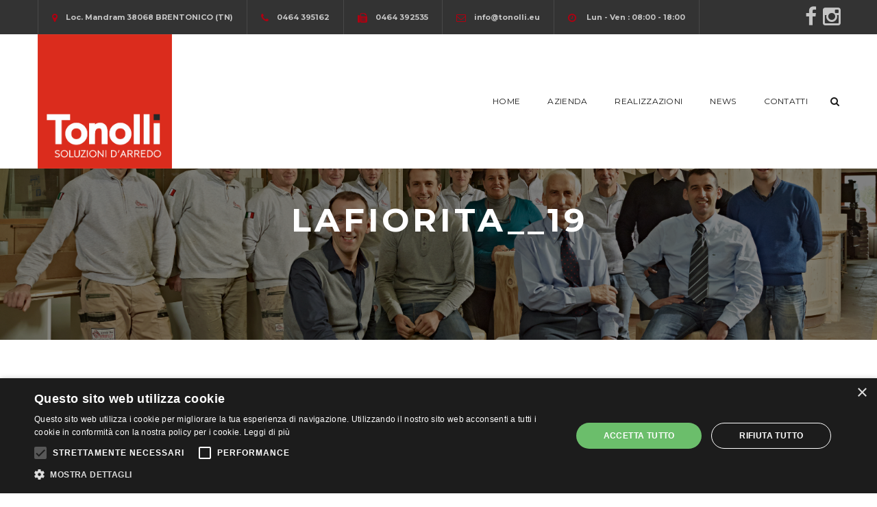

--- FILE ---
content_type: text/html; charset=UTF-8
request_url: https://www.tonolli.eu/portfolio/hotel-la-fiorita-limone-bs/lafiorita__19/
body_size: 13511
content:
<!DOCTYPE html>
<!-- Open Html -->
<html lang="it-IT">
	<!-- Open Head -->
	<head>
		<script type="text/javascript" charset="UTF-8" src="//cdn.cookie-script.com/s/f65c17cfee67c6deab2d332e4e6832a4.js"></script>
		<meta charset="UTF-8"/>

<meta name="viewport" content="width=device-width, initial-scale=1, maximum-scale=1">


<link rel="pingback" href="https://www.tonolli.eu/xmlrpc.php"/>
    <link rel="shortcut icon" href="https://www.tonolli.eu/wp-content/themes/innovation/assets/images/favicon.ico" />





<!--[if lt IE 9]>
<script src="https://oss.maxcdn.com/html5shiv/3.7.2/html5shiv.min.js"></script>
<script src="https://oss.maxcdn.com/respond/1.4.2/respond.min.js"></script>
<script src="http://css3-mediaqueries-js.googlecode.com/svn/trunk/css3-mediaqueries.js"></script>
<![endif]--><meta name='robots' content='index, follow, max-image-preview:large, max-snippet:-1, max-video-preview:-1' />
	<style>img:is([sizes="auto" i], [sizes^="auto," i]) { contain-intrinsic-size: 3000px 1500px }</style>
	
<!-- Google Tag Manager for WordPress by gtm4wp.com -->
<script data-cfasync="false" data-pagespeed-no-defer>
	var gtm4wp_datalayer_name = "dataLayer";
	var dataLayer = dataLayer || [];
</script>
<!-- End Google Tag Manager for WordPress by gtm4wp.com -->
	<!-- This site is optimized with the Yoast SEO plugin v26.7 - https://yoast.com/wordpress/plugins/seo/ -->
	<title>lafiorita__19 - Tonolli</title>
	<link rel="canonical" href="https://www.tonolli.eu/portfolio/hotel-la-fiorita-limone-bs/lafiorita__19/" />
	<meta property="og:locale" content="it_IT" />
	<meta property="og:type" content="article" />
	<meta property="og:title" content="lafiorita__19 - Tonolli" />
	<meta property="og:url" content="https://www.tonolli.eu/portfolio/hotel-la-fiorita-limone-bs/lafiorita__19/" />
	<meta property="og:site_name" content="Tonolli" />
	<meta property="og:image" content="https://www.tonolli.eu/portfolio/hotel-la-fiorita-limone-bs/lafiorita__19" />
	<meta property="og:image:width" content="1804" />
	<meta property="og:image:height" content="1263" />
	<meta property="og:image:type" content="image/jpeg" />
	<meta name="twitter:card" content="summary_large_image" />
	<script type="application/ld+json" class="yoast-schema-graph">{"@context":"https://schema.org","@graph":[{"@type":"WebPage","@id":"https://www.tonolli.eu/portfolio/hotel-la-fiorita-limone-bs/lafiorita__19/","url":"https://www.tonolli.eu/portfolio/hotel-la-fiorita-limone-bs/lafiorita__19/","name":"lafiorita__19 - Tonolli","isPartOf":{"@id":"https://www.tonolli.eu/#website"},"primaryImageOfPage":{"@id":"https://www.tonolli.eu/portfolio/hotel-la-fiorita-limone-bs/lafiorita__19/#primaryimage"},"image":{"@id":"https://www.tonolli.eu/portfolio/hotel-la-fiorita-limone-bs/lafiorita__19/#primaryimage"},"thumbnailUrl":"https://www.tonolli.eu/wp-content/uploads/2016/06/lafiorita__19.jpg","datePublished":"2016-06-02T08:37:36+00:00","breadcrumb":{"@id":"https://www.tonolli.eu/portfolio/hotel-la-fiorita-limone-bs/lafiorita__19/#breadcrumb"},"inLanguage":"it-IT","potentialAction":[{"@type":"ReadAction","target":["https://www.tonolli.eu/portfolio/hotel-la-fiorita-limone-bs/lafiorita__19/"]}]},{"@type":"ImageObject","inLanguage":"it-IT","@id":"https://www.tonolli.eu/portfolio/hotel-la-fiorita-limone-bs/lafiorita__19/#primaryimage","url":"https://www.tonolli.eu/wp-content/uploads/2016/06/lafiorita__19.jpg","contentUrl":"https://www.tonolli.eu/wp-content/uploads/2016/06/lafiorita__19.jpg","width":1804,"height":1263},{"@type":"BreadcrumbList","@id":"https://www.tonolli.eu/portfolio/hotel-la-fiorita-limone-bs/lafiorita__19/#breadcrumb","itemListElement":[{"@type":"ListItem","position":1,"name":"Home","item":"https://www.tonolli.eu/"},{"@type":"ListItem","position":2,"name":"Hotel LA FIORITA &#8211; LIMONE ( BS )","item":"https://www.tonolli.eu/portfolio/hotel-la-fiorita-limone-bs/"},{"@type":"ListItem","position":3,"name":"lafiorita__19"}]},{"@type":"WebSite","@id":"https://www.tonolli.eu/#website","url":"https://www.tonolli.eu/","name":"Tonolli","description":"soluzioni d&#039;arredo","potentialAction":[{"@type":"SearchAction","target":{"@type":"EntryPoint","urlTemplate":"https://www.tonolli.eu/?s={search_term_string}"},"query-input":{"@type":"PropertyValueSpecification","valueRequired":true,"valueName":"search_term_string"}}],"inLanguage":"it-IT"}]}</script>
	<!-- / Yoast SEO plugin. -->


<link rel='dns-prefetch' href='//fonts.googleapis.com' />
<link rel="alternate" type="application/rss+xml" title="Tonolli &raquo; Feed" href="https://www.tonolli.eu/feed/" />
<link rel="alternate" type="application/rss+xml" title="Tonolli &raquo; Feed dei commenti" href="https://www.tonolli.eu/comments/feed/" />
<script type="text/javascript">
/* <![CDATA[ */
window._wpemojiSettings = {"baseUrl":"https:\/\/s.w.org\/images\/core\/emoji\/15.1.0\/72x72\/","ext":".png","svgUrl":"https:\/\/s.w.org\/images\/core\/emoji\/15.1.0\/svg\/","svgExt":".svg","source":{"concatemoji":"https:\/\/www.tonolli.eu\/wp-includes\/js\/wp-emoji-release.min.js?ver=6.8.1"}};
/*! This file is auto-generated */
!function(i,n){var o,s,e;function c(e){try{var t={supportTests:e,timestamp:(new Date).valueOf()};sessionStorage.setItem(o,JSON.stringify(t))}catch(e){}}function p(e,t,n){e.clearRect(0,0,e.canvas.width,e.canvas.height),e.fillText(t,0,0);var t=new Uint32Array(e.getImageData(0,0,e.canvas.width,e.canvas.height).data),r=(e.clearRect(0,0,e.canvas.width,e.canvas.height),e.fillText(n,0,0),new Uint32Array(e.getImageData(0,0,e.canvas.width,e.canvas.height).data));return t.every(function(e,t){return e===r[t]})}function u(e,t,n){switch(t){case"flag":return n(e,"\ud83c\udff3\ufe0f\u200d\u26a7\ufe0f","\ud83c\udff3\ufe0f\u200b\u26a7\ufe0f")?!1:!n(e,"\ud83c\uddfa\ud83c\uddf3","\ud83c\uddfa\u200b\ud83c\uddf3")&&!n(e,"\ud83c\udff4\udb40\udc67\udb40\udc62\udb40\udc65\udb40\udc6e\udb40\udc67\udb40\udc7f","\ud83c\udff4\u200b\udb40\udc67\u200b\udb40\udc62\u200b\udb40\udc65\u200b\udb40\udc6e\u200b\udb40\udc67\u200b\udb40\udc7f");case"emoji":return!n(e,"\ud83d\udc26\u200d\ud83d\udd25","\ud83d\udc26\u200b\ud83d\udd25")}return!1}function f(e,t,n){var r="undefined"!=typeof WorkerGlobalScope&&self instanceof WorkerGlobalScope?new OffscreenCanvas(300,150):i.createElement("canvas"),a=r.getContext("2d",{willReadFrequently:!0}),o=(a.textBaseline="top",a.font="600 32px Arial",{});return e.forEach(function(e){o[e]=t(a,e,n)}),o}function t(e){var t=i.createElement("script");t.src=e,t.defer=!0,i.head.appendChild(t)}"undefined"!=typeof Promise&&(o="wpEmojiSettingsSupports",s=["flag","emoji"],n.supports={everything:!0,everythingExceptFlag:!0},e=new Promise(function(e){i.addEventListener("DOMContentLoaded",e,{once:!0})}),new Promise(function(t){var n=function(){try{var e=JSON.parse(sessionStorage.getItem(o));if("object"==typeof e&&"number"==typeof e.timestamp&&(new Date).valueOf()<e.timestamp+604800&&"object"==typeof e.supportTests)return e.supportTests}catch(e){}return null}();if(!n){if("undefined"!=typeof Worker&&"undefined"!=typeof OffscreenCanvas&&"undefined"!=typeof URL&&URL.createObjectURL&&"undefined"!=typeof Blob)try{var e="postMessage("+f.toString()+"("+[JSON.stringify(s),u.toString(),p.toString()].join(",")+"));",r=new Blob([e],{type:"text/javascript"}),a=new Worker(URL.createObjectURL(r),{name:"wpTestEmojiSupports"});return void(a.onmessage=function(e){c(n=e.data),a.terminate(),t(n)})}catch(e){}c(n=f(s,u,p))}t(n)}).then(function(e){for(var t in e)n.supports[t]=e[t],n.supports.everything=n.supports.everything&&n.supports[t],"flag"!==t&&(n.supports.everythingExceptFlag=n.supports.everythingExceptFlag&&n.supports[t]);n.supports.everythingExceptFlag=n.supports.everythingExceptFlag&&!n.supports.flag,n.DOMReady=!1,n.readyCallback=function(){n.DOMReady=!0}}).then(function(){return e}).then(function(){var e;n.supports.everything||(n.readyCallback(),(e=n.source||{}).concatemoji?t(e.concatemoji):e.wpemoji&&e.twemoji&&(t(e.twemoji),t(e.wpemoji)))}))}((window,document),window._wpemojiSettings);
/* ]]> */
</script>
<link rel='stylesheet' id='g5plusFramework_css-animation-css' href='https://www.tonolli.eu/wp-content/plugins/innovation-framework/includes/shortcodes/vc-extend/assets/css/animation.css?ver=6.8.1' type='text/css' media='all' />
<link rel='stylesheet' id='innovation_fotorama_css-css' href='https://www.tonolli.eu/wp-content/plugins/innovation-framework/includes/shortcodes/testimonial/fotorama.css?ver=6.8.1' type='text/css' media='all' />
<style id='wp-emoji-styles-inline-css' type='text/css'>

	img.wp-smiley, img.emoji {
		display: inline !important;
		border: none !important;
		box-shadow: none !important;
		height: 1em !important;
		width: 1em !important;
		margin: 0 0.07em !important;
		vertical-align: -0.1em !important;
		background: none !important;
		padding: 0 !important;
	}
</style>
<link rel='stylesheet' id='wp-block-library-css' href='https://www.tonolli.eu/wp-includes/css/dist/block-library/style.min.css?ver=6.8.1' type='text/css' media='all' />
<style id='classic-theme-styles-inline-css' type='text/css'>
/*! This file is auto-generated */
.wp-block-button__link{color:#fff;background-color:#32373c;border-radius:9999px;box-shadow:none;text-decoration:none;padding:calc(.667em + 2px) calc(1.333em + 2px);font-size:1.125em}.wp-block-file__button{background:#32373c;color:#fff;text-decoration:none}
</style>
<style id='global-styles-inline-css' type='text/css'>
:root{--wp--preset--aspect-ratio--square: 1;--wp--preset--aspect-ratio--4-3: 4/3;--wp--preset--aspect-ratio--3-4: 3/4;--wp--preset--aspect-ratio--3-2: 3/2;--wp--preset--aspect-ratio--2-3: 2/3;--wp--preset--aspect-ratio--16-9: 16/9;--wp--preset--aspect-ratio--9-16: 9/16;--wp--preset--color--black: #000000;--wp--preset--color--cyan-bluish-gray: #abb8c3;--wp--preset--color--white: #ffffff;--wp--preset--color--pale-pink: #f78da7;--wp--preset--color--vivid-red: #cf2e2e;--wp--preset--color--luminous-vivid-orange: #ff6900;--wp--preset--color--luminous-vivid-amber: #fcb900;--wp--preset--color--light-green-cyan: #7bdcb5;--wp--preset--color--vivid-green-cyan: #00d084;--wp--preset--color--pale-cyan-blue: #8ed1fc;--wp--preset--color--vivid-cyan-blue: #0693e3;--wp--preset--color--vivid-purple: #9b51e0;--wp--preset--gradient--vivid-cyan-blue-to-vivid-purple: linear-gradient(135deg,rgba(6,147,227,1) 0%,rgb(155,81,224) 100%);--wp--preset--gradient--light-green-cyan-to-vivid-green-cyan: linear-gradient(135deg,rgb(122,220,180) 0%,rgb(0,208,130) 100%);--wp--preset--gradient--luminous-vivid-amber-to-luminous-vivid-orange: linear-gradient(135deg,rgba(252,185,0,1) 0%,rgba(255,105,0,1) 100%);--wp--preset--gradient--luminous-vivid-orange-to-vivid-red: linear-gradient(135deg,rgba(255,105,0,1) 0%,rgb(207,46,46) 100%);--wp--preset--gradient--very-light-gray-to-cyan-bluish-gray: linear-gradient(135deg,rgb(238,238,238) 0%,rgb(169,184,195) 100%);--wp--preset--gradient--cool-to-warm-spectrum: linear-gradient(135deg,rgb(74,234,220) 0%,rgb(151,120,209) 20%,rgb(207,42,186) 40%,rgb(238,44,130) 60%,rgb(251,105,98) 80%,rgb(254,248,76) 100%);--wp--preset--gradient--blush-light-purple: linear-gradient(135deg,rgb(255,206,236) 0%,rgb(152,150,240) 100%);--wp--preset--gradient--blush-bordeaux: linear-gradient(135deg,rgb(254,205,165) 0%,rgb(254,45,45) 50%,rgb(107,0,62) 100%);--wp--preset--gradient--luminous-dusk: linear-gradient(135deg,rgb(255,203,112) 0%,rgb(199,81,192) 50%,rgb(65,88,208) 100%);--wp--preset--gradient--pale-ocean: linear-gradient(135deg,rgb(255,245,203) 0%,rgb(182,227,212) 50%,rgb(51,167,181) 100%);--wp--preset--gradient--electric-grass: linear-gradient(135deg,rgb(202,248,128) 0%,rgb(113,206,126) 100%);--wp--preset--gradient--midnight: linear-gradient(135deg,rgb(2,3,129) 0%,rgb(40,116,252) 100%);--wp--preset--font-size--small: 13px;--wp--preset--font-size--medium: 20px;--wp--preset--font-size--large: 36px;--wp--preset--font-size--x-large: 42px;--wp--preset--spacing--20: 0.44rem;--wp--preset--spacing--30: 0.67rem;--wp--preset--spacing--40: 1rem;--wp--preset--spacing--50: 1.5rem;--wp--preset--spacing--60: 2.25rem;--wp--preset--spacing--70: 3.38rem;--wp--preset--spacing--80: 5.06rem;--wp--preset--shadow--natural: 6px 6px 9px rgba(0, 0, 0, 0.2);--wp--preset--shadow--deep: 12px 12px 50px rgba(0, 0, 0, 0.4);--wp--preset--shadow--sharp: 6px 6px 0px rgba(0, 0, 0, 0.2);--wp--preset--shadow--outlined: 6px 6px 0px -3px rgba(255, 255, 255, 1), 6px 6px rgba(0, 0, 0, 1);--wp--preset--shadow--crisp: 6px 6px 0px rgba(0, 0, 0, 1);}:where(.is-layout-flex){gap: 0.5em;}:where(.is-layout-grid){gap: 0.5em;}body .is-layout-flex{display: flex;}.is-layout-flex{flex-wrap: wrap;align-items: center;}.is-layout-flex > :is(*, div){margin: 0;}body .is-layout-grid{display: grid;}.is-layout-grid > :is(*, div){margin: 0;}:where(.wp-block-columns.is-layout-flex){gap: 2em;}:where(.wp-block-columns.is-layout-grid){gap: 2em;}:where(.wp-block-post-template.is-layout-flex){gap: 1.25em;}:where(.wp-block-post-template.is-layout-grid){gap: 1.25em;}.has-black-color{color: var(--wp--preset--color--black) !important;}.has-cyan-bluish-gray-color{color: var(--wp--preset--color--cyan-bluish-gray) !important;}.has-white-color{color: var(--wp--preset--color--white) !important;}.has-pale-pink-color{color: var(--wp--preset--color--pale-pink) !important;}.has-vivid-red-color{color: var(--wp--preset--color--vivid-red) !important;}.has-luminous-vivid-orange-color{color: var(--wp--preset--color--luminous-vivid-orange) !important;}.has-luminous-vivid-amber-color{color: var(--wp--preset--color--luminous-vivid-amber) !important;}.has-light-green-cyan-color{color: var(--wp--preset--color--light-green-cyan) !important;}.has-vivid-green-cyan-color{color: var(--wp--preset--color--vivid-green-cyan) !important;}.has-pale-cyan-blue-color{color: var(--wp--preset--color--pale-cyan-blue) !important;}.has-vivid-cyan-blue-color{color: var(--wp--preset--color--vivid-cyan-blue) !important;}.has-vivid-purple-color{color: var(--wp--preset--color--vivid-purple) !important;}.has-black-background-color{background-color: var(--wp--preset--color--black) !important;}.has-cyan-bluish-gray-background-color{background-color: var(--wp--preset--color--cyan-bluish-gray) !important;}.has-white-background-color{background-color: var(--wp--preset--color--white) !important;}.has-pale-pink-background-color{background-color: var(--wp--preset--color--pale-pink) !important;}.has-vivid-red-background-color{background-color: var(--wp--preset--color--vivid-red) !important;}.has-luminous-vivid-orange-background-color{background-color: var(--wp--preset--color--luminous-vivid-orange) !important;}.has-luminous-vivid-amber-background-color{background-color: var(--wp--preset--color--luminous-vivid-amber) !important;}.has-light-green-cyan-background-color{background-color: var(--wp--preset--color--light-green-cyan) !important;}.has-vivid-green-cyan-background-color{background-color: var(--wp--preset--color--vivid-green-cyan) !important;}.has-pale-cyan-blue-background-color{background-color: var(--wp--preset--color--pale-cyan-blue) !important;}.has-vivid-cyan-blue-background-color{background-color: var(--wp--preset--color--vivid-cyan-blue) !important;}.has-vivid-purple-background-color{background-color: var(--wp--preset--color--vivid-purple) !important;}.has-black-border-color{border-color: var(--wp--preset--color--black) !important;}.has-cyan-bluish-gray-border-color{border-color: var(--wp--preset--color--cyan-bluish-gray) !important;}.has-white-border-color{border-color: var(--wp--preset--color--white) !important;}.has-pale-pink-border-color{border-color: var(--wp--preset--color--pale-pink) !important;}.has-vivid-red-border-color{border-color: var(--wp--preset--color--vivid-red) !important;}.has-luminous-vivid-orange-border-color{border-color: var(--wp--preset--color--luminous-vivid-orange) !important;}.has-luminous-vivid-amber-border-color{border-color: var(--wp--preset--color--luminous-vivid-amber) !important;}.has-light-green-cyan-border-color{border-color: var(--wp--preset--color--light-green-cyan) !important;}.has-vivid-green-cyan-border-color{border-color: var(--wp--preset--color--vivid-green-cyan) !important;}.has-pale-cyan-blue-border-color{border-color: var(--wp--preset--color--pale-cyan-blue) !important;}.has-vivid-cyan-blue-border-color{border-color: var(--wp--preset--color--vivid-cyan-blue) !important;}.has-vivid-purple-border-color{border-color: var(--wp--preset--color--vivid-purple) !important;}.has-vivid-cyan-blue-to-vivid-purple-gradient-background{background: var(--wp--preset--gradient--vivid-cyan-blue-to-vivid-purple) !important;}.has-light-green-cyan-to-vivid-green-cyan-gradient-background{background: var(--wp--preset--gradient--light-green-cyan-to-vivid-green-cyan) !important;}.has-luminous-vivid-amber-to-luminous-vivid-orange-gradient-background{background: var(--wp--preset--gradient--luminous-vivid-amber-to-luminous-vivid-orange) !important;}.has-luminous-vivid-orange-to-vivid-red-gradient-background{background: var(--wp--preset--gradient--luminous-vivid-orange-to-vivid-red) !important;}.has-very-light-gray-to-cyan-bluish-gray-gradient-background{background: var(--wp--preset--gradient--very-light-gray-to-cyan-bluish-gray) !important;}.has-cool-to-warm-spectrum-gradient-background{background: var(--wp--preset--gradient--cool-to-warm-spectrum) !important;}.has-blush-light-purple-gradient-background{background: var(--wp--preset--gradient--blush-light-purple) !important;}.has-blush-bordeaux-gradient-background{background: var(--wp--preset--gradient--blush-bordeaux) !important;}.has-luminous-dusk-gradient-background{background: var(--wp--preset--gradient--luminous-dusk) !important;}.has-pale-ocean-gradient-background{background: var(--wp--preset--gradient--pale-ocean) !important;}.has-electric-grass-gradient-background{background: var(--wp--preset--gradient--electric-grass) !important;}.has-midnight-gradient-background{background: var(--wp--preset--gradient--midnight) !important;}.has-small-font-size{font-size: var(--wp--preset--font-size--small) !important;}.has-medium-font-size{font-size: var(--wp--preset--font-size--medium) !important;}.has-large-font-size{font-size: var(--wp--preset--font-size--large) !important;}.has-x-large-font-size{font-size: var(--wp--preset--font-size--x-large) !important;}
:where(.wp-block-post-template.is-layout-flex){gap: 1.25em;}:where(.wp-block-post-template.is-layout-grid){gap: 1.25em;}
:where(.wp-block-columns.is-layout-flex){gap: 2em;}:where(.wp-block-columns.is-layout-grid){gap: 2em;}
:root :where(.wp-block-pullquote){font-size: 1.5em;line-height: 1.6;}
</style>
<link rel='stylesheet' id='contact-form-7-css' href='https://www.tonolli.eu/wp-content/plugins/contact-form-7/includes/css/styles.css?ver=6.1.4' type='text/css' media='all' />
<style id='contact-form-7-inline-css' type='text/css'>
.wpcf7 .wpcf7-recaptcha iframe {margin-bottom: 0;}.wpcf7 .wpcf7-recaptcha[data-align="center"] > div {margin: 0 auto;}.wpcf7 .wpcf7-recaptcha[data-align="right"] > div {margin: 0 0 0 auto;}
</style>
<link rel='stylesheet' id='child-style-css' href='https://www.tonolli.eu/wp-content/themes/innovation-child/style.css?ver=6.8.1' type='text/css' media='all' />
<link rel='stylesheet' id='xmenu-menu-amination-css' href='https://www.tonolli.eu/wp-content/themes/innovation/g5plus-framework/xmenu/assets/css/amination.css?ver=6.8.1' type='text/css' media='all' />
<link rel='stylesheet' id='xmenu-menu-style-css' href='https://www.tonolli.eu/wp-content/themes/innovation/g5plus-framework/xmenu/assets/css/style.css?ver=6.8.1' type='text/css' media='all' />
<!--[if lt IE 9]>
<link rel='stylesheet' id='vc_lte_ie9-css' href='https://www.tonolli.eu/wp-content/plugins/js_composer/assets/css/vc_lte_ie9.min.css?ver=6.0.5' type='text/css' media='screen' />
<![endif]-->
<link rel='stylesheet' id='g5plus_framework_font_awesome-css' href='https://www.tonolli.eu/wp-content/themes/innovation/assets/plugins/fonts-awesome/css/font-awesome.min.css?ver=6.8.1' type='text/css' media='all' />
<link rel='stylesheet' id='g5plus_framework_font_awesome_animation-css' href='https://www.tonolli.eu/wp-content/themes/innovation/assets/plugins/fonts-awesome/css/font-awesome-animation.min.css?ver=6.8.1' type='text/css' media='all' />
<link rel='stylesheet' id='g5plus_framework_bootstrap-css' href='https://www.tonolli.eu/wp-content/themes/innovation/assets/plugins/bootstrap/css/bootstrap.min.css?ver=6.8.1' type='text/css' media='all' />
<link rel='stylesheet' id='g5plus_framework_flat_icon-css' href='https://www.tonolli.eu/wp-content/themes/innovation/assets/plugins/flaticon/css/flaticon.css?ver=6.8.1' type='text/css' media='all' />
<link rel='stylesheet' id='g5plus_framework_owl_carousel-css' href='https://www.tonolli.eu/wp-content/themes/innovation/assets/plugins/owl-carousel/owl.carousel.min.css?ver=6.8.1' type='text/css' media='all' />
<link rel='stylesheet' id='g5plus_framework_owl_carousel_theme-css' href='https://www.tonolli.eu/wp-content/themes/innovation/assets/plugins/owl-carousel/owl.theme.min.css?ver=6.8.1' type='text/css' media='all' />
<link rel='stylesheet' id='g5plus_framework_owl_carousel_transitions-css' href='https://www.tonolli.eu/wp-content/themes/innovation/assets/plugins/owl-carousel/owl.transitions.css?ver=6.8.1' type='text/css' media='all' />
<link rel='stylesheet' id='g5plus_framework_prettyPhoto-css' href='https://www.tonolli.eu/wp-content/themes/innovation/assets/plugins/prettyPhoto/css/prettyPhoto.css?ver=6.8.1' type='text/css' media='all' />
<link rel='stylesheet' id='g5plus_framework_peffect_scrollbar-css' href='https://www.tonolli.eu/wp-content/themes/innovation/assets/plugins/perfect-scrollbar/css/perfect-scrollbar.min.css?ver=6.8.1' type='text/css' media='all' />
<link rel='stylesheet' id='g5plus_framework_style-css' href='https://www.tonolli.eu/wp-content/themes/innovation/style.css?ver=6.8.1' type='text/css' media='all' />
<link rel='stylesheet' id='innovation-ladda-css-css' href='https://www.tonolli.eu/wp-content/plugins/innovation-framework/includes/shortcodes/portfolio/assets/js/ladda/dist/ladda-themeless.min.css?ver=6.8.1' type='text/css' media='all' />
<link rel='stylesheet' id='redux-google-fonts-g5plus_innovation_options-css' href='https://fonts.googleapis.com/css?family=Montserrat%3A400%2C700&#038;subset=latin&#038;ver=1597649304' type='text/css' media='all' />
<script type="text/javascript" src="https://www.tonolli.eu/wp-includes/js/jquery/jquery.min.js?ver=3.7.1" id="jquery-core-js"></script>
<script type="text/javascript" src="https://www.tonolli.eu/wp-includes/js/jquery/jquery-migrate.min.js?ver=3.4.1" id="jquery-migrate-js"></script>
<script type="text/javascript" src="https://www.tonolli.eu/wp-content/plugins/innovation-framework/includes/shortcodes/portfolio/assets/js/ladda/dist/spin.min.js?ver=1" id="innovation-ladda-spin-js"></script>
<script type="text/javascript" src="https://www.tonolli.eu/wp-content/plugins/innovation-framework/includes/shortcodes/portfolio/assets/js/ladda/dist/ladda.min.js?ver=1" id="innovation-ladda-js"></script>
<script type="text/javascript" src="https://www.tonolli.eu/wp-content/plugins/innovation-framework/includes/shortcodes/portfolio/assets/js/hoverdir/modernizr.js?ver=1" id="innovation-modernizr-js"></script>
<script type="text/javascript" src="https://www.tonolli.eu/wp-content/plugins/innovation-framework/includes/shortcodes/portfolio/assets/js/hoverdir/jquery.hoverdir.js?ver=1" id="innovation-hoverdir-js"></script>
<script type="text/javascript" src="https://www.tonolli.eu/wp-content/plugins/innovation-framework/includes/shortcodes/portfolio/assets/js/ajax-action.js?ver=1" id="innovation-portfolio-ajax-action-js"></script>
<link rel="https://api.w.org/" href="https://www.tonolli.eu/wp-json/" /><link rel="alternate" title="JSON" type="application/json" href="https://www.tonolli.eu/wp-json/wp/v2/media/1670" /><link rel="EditURI" type="application/rsd+xml" title="RSD" href="https://www.tonolli.eu/xmlrpc.php?rsd" />
<meta name="generator" content="WordPress 6.8.1" />
<link rel='shortlink' href='https://www.tonolli.eu/?p=1670' />
<link rel="alternate" title="oEmbed (JSON)" type="application/json+oembed" href="https://www.tonolli.eu/wp-json/oembed/1.0/embed?url=https%3A%2F%2Fwww.tonolli.eu%2Fportfolio%2Fhotel-la-fiorita-limone-bs%2Flafiorita__19%2F" />
<link rel="alternate" title="oEmbed (XML)" type="text/xml+oembed" href="https://www.tonolli.eu/wp-json/oembed/1.0/embed?url=https%3A%2F%2Fwww.tonolli.eu%2Fportfolio%2Fhotel-la-fiorita-limone-bs%2Flafiorita__19%2F&#038;format=xml" />

<!-- Google Tag Manager for WordPress by gtm4wp.com -->
<!-- GTM Container placement set to footer -->
<script data-cfasync="false" data-pagespeed-no-defer>
</script>
<!-- End Google Tag Manager for WordPress by gtm4wp.com --><style type="text/css">
                     .portfolio.slider .portfolio-tabs {
    margin-bottom: 70px;
}
.footer-social-profile ul li{
   display: inline;
   margin-left: 10px;
}
.footer-social-profile .fa {
   font-size:30px; 
}

.footer-social-profile {
    padding: 0px;
    margin: 0px;
    font-size: 0px;
    list-style: outside none none;
}
.innovation-latest-post .innovation-latest-post-author, .top-drawer-toggle{
    display: none;
}

.portfolio-info .title, .portfolio-description .title{
        display: none;
}
  #footer{
     padding-top: 40px 
  }  
  #footer .innovation-contact-info span i {
      color: #fff;
      
  }
  
  .page-title-wrap {
    height: 350px;
  }
  
  .portfolio.style_2 .title-portfolio {
     color: #888888; 
}
  .page-title-wrap-bg{  background-position: 50% 30%;
  }
  .innovation-latest-post .entry-thumbnail {
     background: #fff;
  /*height: 200px;*/
}
header.main-header .header-logo > a > img{
    max-height: 196px ;
    padding-top: 0px;
    padding-bottom: 0px;
}header.main-header .header-logo-mobile  > a > img{
    max-height: 74px ;
    padding-top: 0px;
    padding-bottom: 0px;
}

.innovation-contact-info span i {
    width: 25px;
}
.sticky-wrapper.is-sticky > header.main-header .header-logo > a > img {
    max-height: 65px;
    padding-top: 0px;
    padding-bottom: 0px;
}
.sidebar .widget-social-profile li a i.fa {

    transition: all 0.3s;
    font-size: 30px;

}

@media (max-width: 1200px) {
  #orari-top {
    display: none;
  }
}

.site-content-archive-inner #post-6, .site-content-archive-inner #post-1282{
  display: none;
}                </style><meta name="generator" content="Powered by WPBakery Page Builder - drag and drop page builder for WordPress."/>
<style type="text/css">.broken_link, a.broken_link {
	text-decoration: line-through;
}</style><meta name="generator" content="Powered by Slider Revolution 6.7.34 - responsive, Mobile-Friendly Slider Plugin for WordPress with comfortable drag and drop interface." />
<script>function setREVStartSize(e){
			//window.requestAnimationFrame(function() {
				window.RSIW = window.RSIW===undefined ? window.innerWidth : window.RSIW;
				window.RSIH = window.RSIH===undefined ? window.innerHeight : window.RSIH;
				try {
					var pw = document.getElementById(e.c).parentNode.offsetWidth,
						newh;
					pw = pw===0 || isNaN(pw) || (e.l=="fullwidth" || e.layout=="fullwidth") ? window.RSIW : pw;
					e.tabw = e.tabw===undefined ? 0 : parseInt(e.tabw);
					e.thumbw = e.thumbw===undefined ? 0 : parseInt(e.thumbw);
					e.tabh = e.tabh===undefined ? 0 : parseInt(e.tabh);
					e.thumbh = e.thumbh===undefined ? 0 : parseInt(e.thumbh);
					e.tabhide = e.tabhide===undefined ? 0 : parseInt(e.tabhide);
					e.thumbhide = e.thumbhide===undefined ? 0 : parseInt(e.thumbhide);
					e.mh = e.mh===undefined || e.mh=="" || e.mh==="auto" ? 0 : parseInt(e.mh,0);
					if(e.layout==="fullscreen" || e.l==="fullscreen")
						newh = Math.max(e.mh,window.RSIH);
					else{
						e.gw = Array.isArray(e.gw) ? e.gw : [e.gw];
						for (var i in e.rl) if (e.gw[i]===undefined || e.gw[i]===0) e.gw[i] = e.gw[i-1];
						e.gh = e.el===undefined || e.el==="" || (Array.isArray(e.el) && e.el.length==0)? e.gh : e.el;
						e.gh = Array.isArray(e.gh) ? e.gh : [e.gh];
						for (var i in e.rl) if (e.gh[i]===undefined || e.gh[i]===0) e.gh[i] = e.gh[i-1];
											
						var nl = new Array(e.rl.length),
							ix = 0,
							sl;
						e.tabw = e.tabhide>=pw ? 0 : e.tabw;
						e.thumbw = e.thumbhide>=pw ? 0 : e.thumbw;
						e.tabh = e.tabhide>=pw ? 0 : e.tabh;
						e.thumbh = e.thumbhide>=pw ? 0 : e.thumbh;
						for (var i in e.rl) nl[i] = e.rl[i]<window.RSIW ? 0 : e.rl[i];
						sl = nl[0];
						for (var i in nl) if (sl>nl[i] && nl[i]>0) { sl = nl[i]; ix=i;}
						var m = pw>(e.gw[ix]+e.tabw+e.thumbw) ? 1 : (pw-(e.tabw+e.thumbw)) / (e.gw[ix]);
						newh =  (e.gh[ix] * m) + (e.tabh + e.thumbh);
					}
					var el = document.getElementById(e.c);
					if (el!==null && el) el.style.height = newh+"px";
					el = document.getElementById(e.c+"_wrapper");
					if (el!==null && el) {
						el.style.height = newh+"px";
						el.style.display = "block";
					}
				} catch(e){
					console.log("Failure at Presize of Slider:" + e)
				}
			//});
		  };</script>
<style id="g5plus_custom_style"></style>		<style type="text/css" id="wp-custom-css">
			.contact-form-radio {
	display: block;
}

.cookieSection1 table td {
	border:1px solid black;
	padding:5px;
}
.cookieSection1 table td hr {
	margin:2px 0px;
}		</style>
		<style type="text/css" title="dynamic-css" class="options-output">body{background-repeat:no-repeat;background-size:cover;background-attachment:fixed;background-position:center center;}body{font-family:Montserrat;font-weight:400;font-style:normal;font-size:12px;}h1{font-family:Montserrat;font-weight:400;font-style:normal;font-size:32px;}h2{font-family:Montserrat;font-weight:400;font-style:normal;font-size:24px;}h3{font-family:Montserrat;font-weight:400;font-style:normal;font-size:22px;}h4{font-family:Montserrat;font-weight:400;font-style:normal;font-size:18px;}h5{font-family:Montserrat;font-weight:400;font-style:normal;font-size:16px;}h6{font-family:Montserrat;font-weight:400;font-style:normal;font-size:12px;}{font-family:Montserrat;}{font-family:Georgia, serif;}</style><noscript><style> .wpb_animate_when_almost_visible { opacity: 1; }</style></noscript>
	</head>
	<!-- Close Head -->
	<body class="attachment wp-singular attachment-template-default single single-attachment postid-1670 attachmentid-1670 attachment-jpeg wp-theme-innovation wp-child-theme-innovation-child footer-static header-1 wpb-js-composer js-comp-ver-6.0.5 vc_responsive">

		
		<!-- Open Wrapper -->
		<div id="wrapper">

		<div class="top-bar mobile-top-bar-hide">
	<div class="container">
		<div class="row">
							<div class="sidebar top-bar-left col-md-11">
					<aside id="text-2" class="widget widget_text">			<div class="textwidget"><ul class="top-bar-info">
	<li><i class="fa fa-map-marker"></i>Loc. Mandram 38068 BRENTONICO (TN)</li>
	<li><i class="fa fa-phone"></i>0464 395162</li>
	<li><i class="fa fa-fax"></i>0464 392535</li>
	<li><i class="fa fa-envelope-o"></i>info@tonolli.eu</li><li ><i class="fa fa-clock-o"></i> Lun - Ven<span id="orari-top"> : 08:00 - 18:00</span></li></ul></div>
		</aside>				</div>
										<div class="sidebar top-bar-right col-md-1">
					<aside id="text-15" class="widget widget_text">			<div class="textwidget"><script type="text/javascript">
var gaJsHost = (("https:" == document.location.protocol) ? "https://ssl." : "http://www.");
document.write(unescape("%3Cscript src='" + gaJsHost + "google-analytics.com/ga.js' type='text/javascript'%3E%3C/script%3E"));
</script><script type="text/javascript">
var _gaq = _gaq || [];
_gaq.push(['_setAccount', 'UA-67196185-1']);
_gaq.push(['_gat._anonymizeIp']);
_gaq.push(['_trackPageview']);
</script></div>
		</aside><aside id="text-14" class="widget widget_text">			<div class="textwidget"><ul class="widget-social-profile social-icon-no-border"><li><a href="https://www.facebook.com/TonolliSoluzioniDArredo?fref=ts" target="_blank"><i class="fa fa-facebook"></i></a></li><li><a href="https://www.instagram.com/tonollisoluzioniarredo/" target="_blank"><i class="fa fa-instagram"></i></a></li><!--
		    <li><a href="#" target="_blank"><i class="fa fa-twitter"></i></a></li>
<li><a href="#" target="_blank"><i class="fa fa-dribbble"></i></a></li>

<li><a href="#" target="_blank"><i class="fa fa-google-plus"></i></a></li>
<li><a href="#" target="_blank"><i class="fa fa-youtube"></i></a></li>-->
	    </ul></div>
		</aside>				</div>
					</div>
	</div>
</div>
<header id="header" class="main-header header-1 header-sticky header-mobile-sticky">
	<div class="menu-wrapper">
		<div class="container">
			<div class="header-logo-mobile">
	<a  href="https://www.tonolli.eu/" title="Tonolli - soluzioni d&#039;arredo" rel="home">
		<img src="http://www.tonolli.eu/wp-content/uploads/2015/08/logo.png" alt="Tonolli - soluzioni d&#039;arredo" />
	</a>
</div>			<div class="header-left">
				<div class="header-logo">
	<a  href="https://www.tonolli.eu/" title="Tonolli - soluzioni d&#039;arredo" rel="home">
		<img src="http://www.tonolli.eu/wp-content/uploads/2020/08/logo_secondario_positivo_colore.jpg" alt="Tonolli - soluzioni d&#039;arredo" />
	</a>
</div>			</div>
			<div class="header-right">
													<div class="x-nav-menu-toggle">
										<div class="x-nav-menu-toggle-inner" data-ref="menu-main-menu">
						<div class="x-nav-menu-toggle-icon"> <span></span></div> 					</div>
									</div>
			<ul id="menu-main-menu" class="main-menu x-nav-menu x-nav-menu_main-menu x-animate-sign-flip" data-breakpoint="991" ><li id="menu-item-894" class="menu-item menu-item-type-post_type menu-item-object-page menu-item-home x-menu-item x-sub-menu-standard"><a href="https://www.tonolli.eu/" class="x-menu-a-text"><span class="x-menu-text">Home</span></a></li><li id="menu-item-1028" class="menu-item menu-item-type-post_type menu-item-object-page x-menu-item x-sub-menu-standard"><a href="https://www.tonolli.eu/azienda/" class="x-menu-a-text"><span class="x-menu-text">Azienda</span></a></li><li id="menu-item-1027" class="menu-item menu-item-type-post_type menu-item-object-page x-menu-item x-sub-menu-standard"><a href="https://www.tonolli.eu/realizzazioni/" class="x-menu-a-text"><span class="x-menu-text">Realizzazioni</span></a></li><li id="menu-item-1026" class="menu-item menu-item-type-post_type menu-item-object-page current_page_parent x-menu-item x-sub-menu-standard"><a href="https://www.tonolli.eu/news/" class="x-menu-a-text"><span class="x-menu-text">News</span></a></li><li id="menu-item-1152" class="menu-item menu-item-type-post_type menu-item-object-page x-menu-item x-sub-menu-standard"><a href="https://www.tonolli.eu/contatti/" class="x-menu-a-text"><span class="x-menu-text">Contatti</span></a></li></ul>			<div class="header-icon-wrapper">
									<a class="icon-search-menu" href="#"><i class="fa fa-search"></i></a>
											</div>
									</div>
		</div>
	</div>
</header>	<div id="g5plus-modal-search" tabindex="-1" role="dialog" aria-hidden="false" class="modal fade">
	<div class="modal-backdrop fade in"></div>
	<div class="g5plus-modal-dialog g5plus-modal-search fade in">
		<div data-dismiss="modal" class="g5plus-dismiss-modal"><i class="fa fa-close"></i></div>
		<div class="g5plus-search-wrapper">
							<input id="search-standard" type="search" placeholder="Cerca...">
			
			<button><i class="ajax-search-icon icon-search"></i></button>
		</div>
		<div class="ajax-search-result"></div>
	</div>
</div>
			<!-- Open Wrapper Content -->
			<div id="wrapper-content" class="clearfix">

			<section  class="page-title-wrap page-title-wrap-bg" style="background-image: url(http://www.tonolli.eu/wp-content/uploads/2015/06/AZIENDA-tonolli_tonolli44194.jpg);">
    <div class="page-title-overlay" ></div>
	<div class="page-title-inner block-center">
		<div class="block-center-inner">
			<h1 >lafiorita__19</h1>
								</div>
	</div>
</section><main role="main" class="site-content-archive has-sidebar">
        <div class="container clearfix">
                    <div class="row clearfix">
                                    <div class="site-content-archive-inner col-md-8">
                <div class="blog-wrap">
                    <div class="blog-inner blog-single clearfix">
                            <article id="post-1670" class="clearfix post-1670 attachment type-attachment status-inherit hentry">        <div class="entry-wrap clearfix">                        <div class="entry-content-wrap">                <div class="entry-post-date-wrap">                    <div class="entry-date">
    <div class="entry-date-inner">
        <div class="day">
            02        </div>
        <div class="month">
            Giu        </div>
    </div>
</div>                </div>                <div class="entry-content-inner">                    <h3 class="entry-title">                        <a href="https://www.tonolli.eu/portfolio/hotel-la-fiorita-limone-bs/lafiorita__19/" rel="bookmark" title="lafiorita__19">lafiorita__19</a>                    </h3>                    <div class="entry-post-meta-wrap">                        <!--
<ul class="entry-meta">
    <li class="entry-meta-author">
        By : <a href="https://www.tonolli.eu/author/arredo-bar-tonolli/">Tonolli</a>    </li>
        </ul>-->
                    </div>                                            <div class="entry-content clearfix">                            <p class="attachment"><a href='https://www.tonolli.eu/wp-content/uploads/2016/06/lafiorita__19.jpg'><img fetchpriority="high" decoding="async" width="300" height="210" src="https://www.tonolli.eu/wp-content/uploads/2016/06/lafiorita__19-300x210.jpg" class="attachment-medium size-medium" alt="" srcset="https://www.tonolli.eu/wp-content/uploads/2016/06/lafiorita__19-300x210.jpg 300w, https://www.tonolli.eu/wp-content/uploads/2016/06/lafiorita__19-1024x717.jpg 1024w, https://www.tonolli.eu/wp-content/uploads/2016/06/lafiorita__19.jpg 1804w" sizes="(max-width: 300px) 100vw, 300px" /></a></p>
                        </div>                            <div class="social-share-wrap">
        <label>Share:</label>
        <ul class="social-share">
                            <li>
                    <a onclick="window.open('https://www.facebook.com/sharer.php?s=100&amp;p[url]=https%3A%2F%2Fwww.tonolli.eu%2Fportfolio%2Fhotel-la-fiorita-limone-bs%2Flafiorita__19%2F','sharer', 'toolbar=0,status=0,width=620,height=280');" data-toggle="tooltip"  title="Share on Facebook" href="javascript:;">
                        <i class="fa fa-facebook"></i>
                    </a>
                </li>
            
            
            
            
            
                    </ul>
    </div>
<nav class="post-navigation" role="navigation">
    <div class="nav-links">
        <div class="nav-previous"><a href="https://www.tonolli.eu/portfolio/hotel-la-fiorita-limone-bs/" rel="prev"><i class="post-navigation-icon fa fa-chevron-left"></i> <div class="post-navigation-content"><div class="post-navigation-label">Prev </div> <div class="post-navigation-title">Hotel  LA  FIORITA  &#8211;  LIMONE  ( BS ) </div> </div> </a></div>    </div>
    <!-- .nav-links -->
</nav><!-- .navigation -->
                                    </div>            </div>        </div>    </article>                    </div>
                </div>
                            </div>
                            <div class="sidebar right-sidebar col-md-4 hidden-sm hidden-xs">
                    <aside id="search-3" class="widget widget_search"><form role="search" class="search-form" method="get" id="searchform" action="https://www.tonolli.eu/">
                <input type="text" value="" name="s" id="s"  placeholder="Cerca...">
                <button type="submit"><i class="fa fa-search"></i></button>
     		</form></aside>            <aside id="g5plus-posts-2" class="widget widget-posts">            <h4 class="widget-title"><span>Ultime News</span></h4>            <div class="widget-posts-wrap">
                                    <div class="widget_posts_item clearfix">
                                                        <div class="widget-posts-thumbnail">
                                    <div class="entry-thumbnail">
                        <a href="https://www.tonolli.eu/pannelli-fotovoltaici-la-nostra-energia-pulita/" title="PANNELLI FOTOVOLTAICI &#8211; LA NOSTRA ENERGIA PULITA" class="entry-thumbnail_overlay">
                            <img class="img-responsive" src="https://www.tonolli.eu/wp-content/uploads/2024/09/doc01857420241030091625_001-150x150.jpg" alt="PANNELLI FOTOVOLTAICI &#8211; LA NOSTRA ENERGIA PULITA" />
                        </a>
                        <a data-rel="prettyPhoto" href="" class="prettyPhoto"><i class="fa fa-expand"></i></a>
                      </div>                                </div>
                                                    <div class="widget-posts-content-wrap">
                            <a class="widget-posts-title" href="https://www.tonolli.eu/pannelli-fotovoltaici-la-nostra-energia-pulita/" rel="bookmark" title="PANNELLI FOTOVOLTAICI &#8211; LA NOSTRA ENERGIA PULITA">PANNELLI FOTOVOLTAICI &#8211; LA NOSTRA ENERGIA PULITA</a>
                            <div class="widget-posts-date">
                                <i class="fa fa-calendar"></i> Settembre 3, 2024                            </div>
                        </div>

                    </div>
                                    <div class="widget_posts_item clearfix">
                                                        <div class="widget-posts-thumbnail">
                                    <div class="entry-thumbnail">
                        <a href="https://www.tonolli.eu/nuovi-appartamenti-hotel-residence-antares-selva-di-val-gardena-tn/" title="NUOVI APPARTAMENTI HOTEL &amp; RESIDENCE ANTARES &#8211; SELVA DI VAL GARDENA (BZ)" class="entry-thumbnail_overlay">
                            <img class="img-responsive" src="https://www.tonolli.eu/wp-content/uploads/2024/07/hotel-antares-150x150.jpg" alt="NUOVI APPARTAMENTI HOTEL &amp; RESIDENCE ANTARES &#8211; SELVA DI VAL GARDENA (BZ)" />
                        </a>
                        <a data-rel="prettyPhoto" href="" class="prettyPhoto"><i class="fa fa-expand"></i></a>
                      </div>                                </div>
                                                    <div class="widget-posts-content-wrap">
                            <a class="widget-posts-title" href="https://www.tonolli.eu/nuovi-appartamenti-hotel-residence-antares-selva-di-val-gardena-tn/" rel="bookmark" title="NUOVI APPARTAMENTI HOTEL &amp; RESIDENCE ANTARES &#8211; SELVA DI VAL GARDENA (BZ)">NUOVI APPARTAMENTI HOTEL &amp; RESIDENCE ANTARES &#8211; SELVA DI VAL GARDENA (BZ)</a>
                            <div class="widget-posts-date">
                                <i class="fa fa-calendar"></i> Luglio 8, 2024                            </div>
                        </div>

                    </div>
                            </div>
            </aside>                        </div>
                                </div>
                </div>
</main>
			
			</div>
			<!-- Close Wrapper Content -->

                        <footer class="enable-parallax">
                <div id="wrapper-footer">
                    <div class="main-footer dark">
    <div class="footer_inner clearfix">

                    <div class="footer_top_holder col-3">
                <div class="container">
                    <div class="row footer-top-col-3 footer-8">
                        <div class="col-md-3 col-sm-12 col-1"><aside id="innovation-footer-logo-2" class="widget widget-footer-logo">        <div class="footer-logo ">
                            <a href="https://www.tonolli.eu"><img src="http://www.tonolli.eu/wp-content/uploads/2020/08/logo_secondario_positivo_colore.jpg" alt="" /></a>
                        <div class="sub-description">
                            </div>
        </div>

        </aside></div><div class="col-md-6 col-sm-12 col-2"><aside id="innovation-recent-portfolio-3" class="widget widget-recent-portfolio">        <div>
            <h4>Realizzazioni</h4>
            <ul>
                            <li>
                    <a href="https://www.tonolli.eu/portfolio/chalet-malghet-aut-folgarida-tn/">
                        <img src="https://www.tonolli.eu/wp-content/uploads/2025/02/folgarida-39-270x270.jpg" alt="CHALET MALGHET AUT &#8211; FOLGARIDA (TN)">
                    </a>
                </li>
                            <li>
                    <a href="https://www.tonolli.eu/portfolio/hotel-garda-4-s-riva-del-garda-tn/">
                        <img src="https://www.tonolli.eu/wp-content/uploads/2024/09/03-1-1-scaled.jpg" alt="HOTEL GARDA 4 **** S &#8211; RIVA DEL GARDA (TN)">
                    </a>
                </li>
                            <li>
                    <a href="https://www.tonolli.eu/portfolio/garden-spa-hotel-ariston-val-di-sole-tn/">
                        <img src="https://www.tonolli.eu/wp-content/uploads/2024/02/DP061223036_LOW-270x270.jpg" alt="GARDEN &amp; SPA HOTEL ARISTON &#8211; VAL DI SOLE (TN)">
                    </a>
                </li>
                            <li>
                    <a href="https://www.tonolli.eu/portfolio/casa-plotegher-folgaria-tn/">
                        <img src="https://www.tonolli.eu/wp-content/uploads/2024/03/Panoramica_senza-titolo-1-1-270x270.jpg" alt="CASA PLOTEGHER &#8211; FOLGARIA TN">
                    </a>
                </li>
                            <li>
                    <a href="https://www.tonolli.eu/portfolio/chalet-dahu-polsa-di-brentonico/">
                        <img src="https://www.tonolli.eu/wp-content/uploads/2024/02/polsa-1-scaled.jpg" alt="CHALET DAHU &#8211; POLSA DI BRENTONICO">
                    </a>
                </li>
                            <li>
                    <a href="https://www.tonolli.eu/portfolio/hotel-residence-antares-selva-di-val-gardena/">
                        <img src="https://www.tonolli.eu/wp-content/uploads/2024/02/tonolli_antares68962-scaled.jpg" alt="HOTEL &amp; RESIDENCE ANTARES &#8211; SELVA DI VAL GARDENA">
                    </a>
                </li>
                            <li>
                    <a href="https://www.tonolli.eu/portfolio/hotel-europa-madonna-di-campiglio/">
                        <img src="https://www.tonolli.eu/wp-content/uploads/2024/02/tonolli_europa61673-270x270.jpg" alt="HOTEL EUROPA &#8211; MADONNA DI CAMPIGLIO">
                    </a>
                </li>
                            <li>
                    <a href="https://www.tonolli.eu/portfolio/tettamanti-bike-solution-rovereto/">
                        <img src="https://www.tonolli.eu/wp-content/uploads/2024/02/tonolli_tettamanti66338-270x270.jpg" alt="TETTAMANTI BIKE SOLUTION &#8211; ROVERETO">
                    </a>
                </li>
                            <li>
                    <a href="https://www.tonolli.eu/portfolio/agriturismo-hegemone-tremosine/">
                        <img src="https://www.tonolli.eu/wp-content/uploads/2022/01/005-appartamento-albero-270x270.jpg" alt="AGRITURISMO HEGEMONE &#8211; TREMOSINE">
                    </a>
                </li>
                            <li>
                    <a href="https://www.tonolli.eu/portfolio/sky-walk-monte-baldo/">
                        <img src="https://www.tonolli.eu/wp-content/uploads/2022/01/tonolli_baldo39176-270x270.jpg" alt="SKY WALK MONTE BALDO">
                    </a>
                </li>
                            <li>
                    <a href="https://www.tonolli.eu/portfolio/hotel-caravel-limone-sul-garda/">
                        <img src="https://www.tonolli.eu/wp-content/uploads/2022/01/C-Hannes-Niederkofler_WEB-6257-1-270x270.jpg" alt="HOTEL CARAVEL **** &#8211; LIMONE SUL GARDA">
                    </a>
                </li>
                            <li>
                    <a href="https://www.tonolli.eu/portfolio/hotel-maggiorina-val-di-ledro/">
                        <img src="https://www.tonolli.eu/wp-content/uploads/2022/01/HOTEL-MAGGIORINA-VAL-DI-LEDRO-15-270x270.jpg" alt="HOTEL MAGGIORINA &#8211; VAL DI LEDRO">
                    </a>
                </li>
                            <li>
                    <a href="https://www.tonolli.eu/portfolio/piccolo-hotel-orlandi-comano-terme/">
                        <img src="https://www.tonolli.eu/wp-content/uploads/2021/05/21-270x270.jpg" alt="PICCOLO HOTEL ORLANDI &#8211; COMANO TERME">
                    </a>
                </li>
                            <li>
                    <a href="https://www.tonolli.eu/portfolio/hotel-negritella-andalo/">
                        <img src="https://www.tonolli.eu/wp-content/uploads/2021/05/TONOLLI_negritella91003-7-270x270.jpg" alt="HOTEL NEGRITELLA &#8211; ANDALO">
                    </a>
                </li>
                            <li>
                    <a href="https://www.tonolli.eu/portfolio/la-caneva-nomi-tn/">
                        <img src="https://www.tonolli.eu/wp-content/uploads/2021/01/2-270x270.jpg" alt="LA CANEVA &#8211; NOMI (TN)">
                    </a>
                </li>
                            <li>
                    <a href="https://www.tonolli.eu/portfolio/hotel-rovereto/">
                        <img src="https://www.tonolli.eu/wp-content/uploads/2020/08/tonolli_h_rovereto49763-270x270.jpg" alt="HOTEL ROVERETO">
                    </a>
                </li>
                            <li>
                    <a href="https://www.tonolli.eu/portfolio/residence-hotel-ambiez-madonna-di-campiglio/">
                        <img src="https://www.tonolli.eu/wp-content/uploads/2022/01/191575922_10159357786833256_4168963094287405352_n-270x270.jpg" alt="RESIDENCE HOTEL AMBIEZ  MADONNA DI CAMPIGLIO">
                    </a>
                </li>
                            <li>
                    <a href="https://www.tonolli.eu/portfolio/chalet-marilleva-1400-val-di-sole/">
                        <img src="https://www.tonolli.eu/wp-content/uploads/2020/08/FUNIVIE-MARILLEVA-3-270x270.jpg" alt="CHALET MARILLEVA 1400 VAL DI SOLE">
                    </a>
                </li>
                            <li>
                    <a href="https://www.tonolli.eu/portfolio/hotel-mezzolago-ledro/">
                        <img src="https://www.tonolli.eu/wp-content/uploads/2021/01/tonolli_mezzolago44188-270x270.jpg" alt="HOTEL MEZZOLAGO ***  LEDRO">
                    </a>
                </li>
                            <li>
                    <a href="https://www.tonolli.eu/portfolio/baldo-stube-brentonico/">
                        <img src="https://www.tonolli.eu/wp-content/uploads/2021/01/tonolli_baldostube103878-270x270.jpg" alt="BALDO STUBE BRENTONICO">
                    </a>
                </li>
                        </ul>
        </div>
        </aside></div><div class="col-md-3 col-sm-12 col-3"><aside id="text-11" class="widget widget_text"><h4 class="widget-title"><span>Contatti</span></h4>			<div class="textwidget"><div class="textwidget" id="footer"><div class="innovation-contact-info">
<span><i class="fa fa-map-marker"></i>Loc. Mandram 38068 BRENTONICO (TN)</span>
<span><i class="fa fa-phone"></i>0464 395162</span>
<span><i class="fa fa-fax"></i>0464 395162</span>
<span><i class="fa fa-envelope-o"></i><a href="mailto:info@tonolli.eu" target="_blank">info@tonolli.eu</a></span>
<span><a href="https://www.facebook.com/TonolliSoluzioniDArredo?fref=ts" target="_blank"><i class="fa fa-facebook"></i> facebook</a></span>
<span><a href="https://www.instagram.com/tonollisoluzioniarredo/" target="_blank"><i class="fa fa-instagram"></i> instagram</a></span>
</div></div>

</div>
		</aside></div>                    </div>
                </div>
            </div>
        

    </div>
</div>
    <script type="text/javascript">
        (function($){
            setWidgetCollapse();
            $(window).resize(function () {
                setWidgetCollapse();
            });

            function setWidgetCollapse(){
                var $windowWidth = $(window).width();
                if($windowWidth<=600){
                    $('footer aside.widget').each(function(){
                        var title = $('h4:first',this);
                        var content = $(title).next();
                        $(title).addClass('collapse');
                        if(content!=null && content!='undefined')
                            $(content).hide();
                        $(title).off();
                        $(title).click(function(){
                            var content = $(this).next();
                            if($(this).hasClass('expanded')){
                                $(this).removeClass('expanded');
                                $(title).addClass('collapse');
                                $(content).slideUp();
                            }
                            else
                            {
                                $(this).addClass('expanded');
                                $(title).removeClass('collapse');
                                $(content).slideDown();
                            }

                        });

                    });
                }else{
                    $('footer aside.widget').each(function(){
                        var title = $('h4:first',this);
                        $(title).off();
                        var content = $(title).next();
                        $(title).removeClass('collapse');
                        $(title).removeClass('expanded');
                        $(content).show();
                    });
                }
            }
        })(jQuery);
    </script>
<div class="footer_bottom_holder">
    <div class="container">
        <div class="row">
            <div class="col-md-6 col-sm-6 sidebar sidebar-bottom-left">
                <aside id="text-12" class="widget widget_text">			<div class="textwidget">@ All rights reserved Tonolli  - P.IVA 00009170226 <br> <a href="/cookie-policy">cookie policy</a>
- <a href="/privacy-policy">privacy policy</a></div>
		</aside>            </div>
            <div class="col-md-6 col-sm-6 sidebar sidebar-bottom-right">
                <aside id="text-8" class="widget widget_text">			<div class="textwidget">power by <a href="http://www.graffitiweb.com" target="_blank">Graffiti Web</a></div>
		</aside>            </div>
        </div>
    </div>
</div>
                </div>
            </footer>

		</div>
		<!-- Close Wrapper -->

		<a class="gotop" href="javascript:;">
    <i class="fa fa-angle-up"></i>
</a>	
		<script>
			window.RS_MODULES = window.RS_MODULES || {};
			window.RS_MODULES.modules = window.RS_MODULES.modules || {};
			window.RS_MODULES.waiting = window.RS_MODULES.waiting || [];
			window.RS_MODULES.defered = true;
			window.RS_MODULES.moduleWaiting = window.RS_MODULES.moduleWaiting || {};
			window.RS_MODULES.type = 'compiled';
		</script>
		<script type="speculationrules">
{"prefetch":[{"source":"document","where":{"and":[{"href_matches":"\/*"},{"not":{"href_matches":["\/wp-*.php","\/wp-admin\/*","\/wp-content\/uploads\/*","\/wp-content\/*","\/wp-content\/plugins\/*","\/wp-content\/themes\/innovation-child\/*","\/wp-content\/themes\/innovation\/*","\/*\\?(.+)"]}},{"not":{"selector_matches":"a[rel~=\"nofollow\"]"}},{"not":{"selector_matches":".no-prefetch, .no-prefetch a"}}]},"eagerness":"conservative"}]}
</script>

<!-- GTM Container placement set to footer -->
<!-- Google Tag Manager (noscript) --><script type="text/javascript">                                    </script><link rel='stylesheet' id='rs-plugin-settings-css' href='//www.tonolli.eu/wp-content/plugins/revslider/sr6/assets/css/rs6.css?ver=6.7.34' type='text/css' media='all' />
<style id='rs-plugin-settings-inline-css' type='text/css'>
.tp-caption a{color:#ff7302;text-shadow:none;-webkit-transition:all 0.2s ease-out;-moz-transition:all 0.2s ease-out;-o-transition:all 0.2s ease-out;-ms-transition:all 0.2s ease-out}.tp-caption a:hover{color:#ffa902}
</style>
<script type="text/javascript" src="https://www.tonolli.eu/wp-content/plugins/innovation-framework/includes/shortcodes/vc-extend/assets/js/main.js?ver=6.8.1" id="g5plusFramework_parallax_overlay_js-js"></script>
<script type="text/javascript" src="https://www.tonolli.eu/wp-content/plugins/innovation-framework/includes/shortcodes/vc-extend/assets/js/jquery.vc_chart.js?ver=6.8.1" id="g5plusFramework_vc_pie-js"></script>
<script type="text/javascript" src="https://www.tonolli.eu/wp-content/plugins/innovation-framework/includes/shortcodes/testimonial/fotorama.js?ver%5B0%5D=jquery" id="innovation_fotorama_js-js"></script>
<script type="text/javascript" src="https://www.tonolli.eu/wp-includes/js/dist/hooks.min.js?ver=4d63a3d491d11ffd8ac6" id="wp-hooks-js"></script>
<script type="text/javascript" src="https://www.tonolli.eu/wp-includes/js/dist/i18n.min.js?ver=5e580eb46a90c2b997e6" id="wp-i18n-js"></script>
<script type="text/javascript" id="wp-i18n-js-after">
/* <![CDATA[ */
wp.i18n.setLocaleData( { 'text direction\u0004ltr': [ 'ltr' ] } );
/* ]]> */
</script>
<script type="text/javascript" src="https://www.tonolli.eu/wp-content/plugins/contact-form-7/includes/swv/js/index.js?ver=6.1.4" id="swv-js"></script>
<script type="text/javascript" id="contact-form-7-js-before">
/* <![CDATA[ */
var wpcf7 = {
    "api": {
        "root": "https:\/\/www.tonolli.eu\/wp-json\/",
        "namespace": "contact-form-7\/v1"
    }
};
/* ]]> */
</script>
<script type="text/javascript" src="https://www.tonolli.eu/wp-content/plugins/contact-form-7/includes/js/index.js?ver=6.1.4" id="contact-form-7-js"></script>
<script type="text/javascript" src="//www.tonolli.eu/wp-content/plugins/revslider/sr6/assets/js/rbtools.min.js?ver=6.7.29" defer async id="tp-tools-js"></script>
<script type="text/javascript" src="//www.tonolli.eu/wp-content/plugins/revslider/sr6/assets/js/rs6.min.js?ver=6.7.34" defer async id="revmin-js"></script>
<script type="text/javascript" src="https://www.tonolli.eu/wp-content/themes/innovation/assets/plugins/bootstrap/js/bootstrap.min.js?ver=6.8.1" id="g5plus_framework_bootstrap-js"></script>
<script type="text/javascript" src="https://www.tonolli.eu/wp-includes/js/comment-reply.min.js?ver=6.8.1" id="comment-reply-js" async="async" data-wp-strategy="async"></script>
<script type="text/javascript" src="https://www.tonolli.eu/wp-content/themes/innovation/assets/js/plugin.js?ver=6.8.1" id="g5plus_framework_plugins-js"></script>
<script type="text/javascript" id="g5plus_framework_app-js-extra">
/* <![CDATA[ */
var g5plus_framework_constant = {"product_compare":"Compare","product_wishList":"WishList"};
var g5plus_framework_ajax_url = "https:\/\/www.tonolli.eu\/wp-admin\/admin-ajax.php";
var g5plus_framework_theme_url = "https:\/\/www.tonolli.eu\/wp-content\/themes\/innovation\/";
var g5plus_framework_site_url = "https:\/\/www.tonolli.eu";
/* ]]> */
</script>
<script type="text/javascript" src="https://www.tonolli.eu/wp-content/themes/innovation/assets/js/app.js?ver=6.8.1" id="g5plus_framework_app-js"></script>
<script type="text/javascript" id="xmenu-menu-js-js-extra">
/* <![CDATA[ */
var xmenu_meta = {"setting-responsive-breakpoint":"991"};
var xmenu_meta_custom = [];
/* ]]> */
</script>
<script type="text/javascript" src="https://www.tonolli.eu/wp-content/themes/innovation/g5plus-framework/xmenu/assets/js/app.js?ver=1.0.0.0" id="xmenu-menu-js-js"></script>
<script>jQuery("style#g5plus_custom_style").append("@media screen and (min-width: 992px) {}");</script></body>
</html> <!-- end of site. what a ride! -->


--- FILE ---
content_type: text/css
request_url: https://www.tonolli.eu/wp-content/themes/innovation/style.css?ver=6.8.1
body_size: 29194
content:
/*
Theme Name:         Innovation
Theme URI:          http://themes.g5plus.net/innovation/
Description:        Innovation theme framework is a WordPress starter theme based on HTML5 Boilerplate & Bootstrap. <a href="http://www.g5plus.net">Visit site</a>
Version:            1.1.2
Author:             g5plus
Author URI:         http://g5plus.net/
License:            GNU General Public License v2 or later
License URI:        http://www.gnu.org/licenses/gpl-2.0.html
Tags: 				two-columns, three-columns, left-sidebar, right-sidebar, fixed-layout, responsive-layout, custom-background, custom-header, custom-menu, editor-style, post-formats, rtl-language-support, sticky-post, theme-options, translation-ready, accessibility-ready
Text Domain: 		g5plus-framework
Domain Path: 		/languages/
*/
/**
 * Table of Contents:
 *
 * 1.0 - Core
 * 2.0 - Animate
 * 3.0 - Template
 * 4.0 - Header
 * 5.0 - Footer
 * 6.0 - Widget
 * 7.0 - Blog
 * 8.0 - Woocommerce
 * 9.0 - ShortCode
 *   9.1 - Button
 *   9.2 - Call To Action
 *   9.3 - CountDown
 *   9.4 - Feature
 *   9.5 - Heading
 *   9.6 - Icon Box
 *   9.7 - OurTeam
 *   9.8 - Portfolio
 *   9.9 - Post
 *   9.10 - Product
 *   9.11 - Services
 *   9.12 - Testimonial
 *   9.13 - Vc Extend
 * ----------------------------------------------------------------------------
 */
/*
@top_drawer_bg_color:		#2f2f2f;
@top_drawer_text_color:	    #c5c5c5;
@top_bar_bg_color:		rgba(51,51,51,1);
@top_bar_text_color:		#c5c5c5;
@primary_color:			#b00011;
@secondary_color:			#ffffff;
@text_color:				#888888;
@bold_color:				#373636;
@heading_color:             #1e1e1e;
@footer_bg_color:			#2F2F2F;
@footer_text_color:		#afafaf;
@footer_heading_text_color:#FFFFFF;
@bottom_bar_bg_color:		#292929;
@bottom_bar_text_color:	#828282;
@link_color:				#b00011;
@link_color_hover:		#b00011;
@link_color_active:		#b00011;
@menu_font:				'Montserrat';
@other_font:				'Georgia';
@page_title_text_color:	#FFFFFF;
@page_title_bg_color:		#FFFFFF;
@page_sub_title_text_color:	#c9c9c9;
@page_title_overlay_color:	#000000;
@page_title_overlay_opacity:	0.5;
@logo_max_height:	76px;
@logo_padding:	10px;
@menu_text_color:	#191919;
@menu_sub_bg_color:	#ffffff;
@menu_sub_text_color:	#888;
@theme_url:"http://localhost/innovation/wp-content/themes/innovation/";*/
/**
 * 1.0 - Core
 * ----------------------------------------------------------------------------
 */
.post-navigation {
  padding: 0;
  display: table;
  width: 100%;
  position: relative;
}
.post-navigation .nav-links {
  width: 100%;
  margin: 0 auto;
  display: table;
  border-top: solid 1px #e9e9e9;
  border-bottom: solid 1px #e9e9e9;
}
.post-navigation .nav-previous,
.post-navigation .nav-next {
  position: relative;
  vertical-align: middle;
  padding: 15px 0;
  width: 50%;
  -webkit-transition: all 0.2s ease-out;
  -moz-transition: all 0.2s ease-out;
  -ms-transition: all 0.2s ease-out;
  -o-transition: all 0.2s ease-out;
  transition: all 0.2s ease-out;
  float: left;
}
.post-navigation .nav-previous .post-navigation-content,
.post-navigation .nav-next .post-navigation-content {
  margin-left: 30px;
}
.post-navigation .nav-previous:hover .post-navigation-icon,
.post-navigation .nav-next:hover .post-navigation-icon,
.post-navigation .nav-previous:hover .post-navigation-title,
.post-navigation .nav-next:hover .post-navigation-title {
  color: #b00011;
}
.post-navigation .nav-next {
  float: right;
  text-align: right;
}
.post-navigation .nav-next .post-navigation-content {
  margin-left: 0;
  margin-right: 30px;
}
.post-navigation .post-navigation-label {
  display: block;
  font-size: 0.75em;
  font-weight: normal;
  text-transform: uppercase;
  margin-bottom: 5px;
  color: #888888;
}
.post-navigation .post-navigation-title {
  -ms-word-wrap: break-word;
  word-wrap: break-word;
  font-size: 15px;
  font-weight: 400;
  text-transform: none;
  color: #373636;
}
.post-navigation .post-navigation-icon {
  font-size: 14px;
  line-height: 1em;
  width: 60px;
  display: inline-block;
  position: absolute;
  top: 50%;
  margin-top: -7px;
  color: #888888;
}
.post-navigation .nav-links .nav-next .post-navigation-icon {
  right: 0;
}
/* -----------------------------------------------------------------------------
 * Wordpress Default Style
 * -------------------------------------------------------------------------- */
img {
  max-width: 100%;
  height: auto;
}
.alignnone {
  margin: 15px 15px 0 0;
}
.aligncenter,
div.aligncenter {
  display: block;
  margin: 15px auto 15px auto;
}
.alignright {
  float: right;
  margin: 15px 0 15px 15px;
}
.alignleft {
  float: left;
  margin: 15px 15px 15px 0;
}
.aligncenter {
  display: block;
  margin: 15px auto 15px auto;
}
a img.alignright {
  float: right;
  margin: 15px 0 0 15px;
}
a img.alignnone {
  margin: 15px 15px 0 0;
}
a img.alignleft {
  float: left;
  margin: 15px 15px 0 0;
}
a img.aligncenter {
  display: block;
  margin-left: auto;
  margin-right: auto;
}
.wp-caption {
  background: #fff;
  text-align: center;
  max-width: 100%;
}
.wp-caption.alignnone {
  margin: 15px 15px 30px 0;
}
.wp-caption.alignleft {
  margin: 15px 15px 30px 0;
}
.wp-caption.alignright {
  margin: 15px 0 30px 15px;
}
.wp-caption img {
  border: 0 none;
  height: auto;
  margin: 0;
  padding: 0;
  width: auto;
}
.wp-caption p.wp-caption-text {
  font-size: 0.9em;
  font-style: italic;
  opacity: 0.7;
  line-height: 17px;
  margin: 1em 0 0 0;
  padding: 0 10%;
}
.wp-post-image {
  height: auto;
  max-width: 100%;
}
.sticky {
  opacity: 1;
}
.bypostauthor {
  opacity: 1;
}
/**
 * 5.4 Galleries
 * ----------------------------------------------------------------------------
 */
.gallery {
  margin-bottom: 20px;
  margin-left: -4px;
}
.gallery:before {
  content: "";
  display: table;
}
.gallery:after {
  clear: both;
  content: "";
  display: block;
}
.gallery-item {
  float: left;
  margin: 0 4px 4px 0;
  overflow: hidden;
  position: relative;
}
.gallery-columns-1.gallery-size-medium,
.gallery-columns-1.gallery-size-thumbnail,
.gallery-columns-2.gallery-size-thumbnail,
.gallery-columns-3.gallery-size-thumbnail {
  display: table;
  margin: 0 auto 20px;
}
.gallery-columns-1 .gallery-item,
.gallery-columns-2 .gallery-item,
.gallery-columns-3 .gallery-item {
  text-align: center;
}
.gallery-columns-4 .gallery-item {
  max-width: 23%;
  max-width: -webkit-calc(21%);
  max-width: calc(21%);
}
.gallery-columns-5 .gallery-item {
  max-width: 19%;
  max-width: -webkit-calc(16%);
  max-width: calc(16%);
}
.gallery-columns-6 .gallery-item {
  max-width: 15%;
  max-width: -webkit-calc(12.7%);
  max-width: calc(12.7%);
}
.gallery-columns-7 .gallery-item {
  max-width: 13%;
  max-width: -webkit-calc(10.28%);
  max-width: calc(10.28%);
}
.gallery-columns-8 .gallery-item {
  max-width: 11%;
  max-width: -webkit-calc(8.5%);
  max-width: calc(8.5%);
}
.gallery-columns-9 .gallery-item {
  max-width: 9%;
  max-width: -webkit-calc(7.1%);
  max-width: calc(7.1%);
}
.gallery-columns-1 .gallery-item:nth-of-type(1n),
.gallery-columns-2 .gallery-item:nth-of-type(2n),
.gallery-columns-3 .gallery-item:nth-of-type(3n),
.gallery-columns-4 .gallery-item:nth-of-type(4n),
.gallery-columns-5 .gallery-item:nth-of-type(5n),
.gallery-columns-6 .gallery-item:nth-of-type(6n),
.gallery-columns-7 .gallery-item:nth-of-type(7n),
.gallery-columns-8 .gallery-item:nth-of-type(8n),
.gallery-columns-9 .gallery-item:nth-of-type(9n) {
  margin-right: 0;
}
.gallery-columns-1.gallery-size-medium figure.gallery-item:nth-of-type(1n+1),
.gallery-columns-1.gallery-size-thumbnail figure.gallery-item:nth-of-type(1n+1),
.gallery-columns-2.gallery-size-thumbnail figure.gallery-item:nth-of-type(2n+1),
.gallery-columns-3.gallery-size-thumbnail figure.gallery-item:nth-of-type(3n+1) {
  clear: left;
}
.gallery-caption {
  background-color: rgba(0, 0, 0, 0.7);
  box-sizing: border-box;
  color: #fff;
  font-size: 14px;
  line-height: 1.3;
  margin: 0;
  max-height: 50%;
  opacity: 0;
  padding: 2px 8px;
  position: absolute;
  bottom: 0;
  left: 0;
  text-align: left;
  -webkit-transition: opacity 400ms ease;
  -moz-transition: opacity 400ms ease;
  -ms-transition: opacity 400ms ease;
  -o-transition: opacity 400ms ease;
  transition: opacity 400ms ease;
  width: 100%;
}
.gallery-caption:before {
  box-shadow: 0 -10px 15px #000000 inset;
  content: "";
  height: 100%;
  min-height: 49px;
  position: absolute;
  left: 0;
  top: 0;
  width: 100%;
}
.gallery-item:hover .gallery-caption {
  opacity: 1;
}
.gallery-columns-7 .gallery-caption,
.gallery-columns-8 .gallery-caption,
.gallery-columns-9 .gallery-caption {
  display: none;
}
.overflow-hidden {
  overflow: hidden;
}
.g5plus-page-links {
  margin-top: 20px;
  font-size: 0;
}
.g5plus-page-links-title {
  color: #373636;
  font-size: 12px;
  margin-right: 40px;
}
.g5plus-page-link {
  display: inline-block;
  margin-right: 4px;
  font-size: 12px;
  font-weight: bold;
  color: #888888;
  padding: 0;
  width: 36px;
  height: 36px;
  text-align: center;
  line-height: 36px;
  border: 1px solid #e9e9e9;
  -webkit-transition: all 0.2s;
  -moz-transition: all 0.2s;
  -ms-transition: all 0.2s;
  -o-transition: all 0.2s;
  transition: all 0.2s;
}
.g5plus-page-links .g5plus-page-link:hover,
.g5plus-page-links > .g5plus-page-link {
  color: #fff;
  background-color: #b00011;
  border-color: #b00011;
}
.filter-blur {
  -webkit-filter: url('http://www.tonolli.eu/wp-content/themes/innovation/assets/css/filter.svg#gray-scale');
  -moz-filter: url('http://www.tonolli.eu/wp-content/themes/innovation/assets/css/filter.svg#gray-scale');
  -o-filter: url('http://www.tonolli.eu/wp-content/themes/innovation/assets/css/filter.svg#gray-scale');
  -ms-filter: url('http://www.tonolli.eu/wp-content/themes/innovation/assets/css/filter.svg#gray-scale');
  filter: url('http://www.tonolli.eu/wp-content/themes/innovation/assets/css/filter.svg#gray-scale');
}
.filter-brightness-dark {
  -webkit-filter: url('http://www.tonolli.eu/wp-content/themes/innovation/assets/css/filter.svg#brightness-dark');
  -moz-filter: url('http://www.tonolli.eu/wp-content/themes/innovation/assets/css/filter.svg#brightness-dark');
  -o-filter: url('http://www.tonolli.eu/wp-content/themes/innovation/assets/css/filter.svg#brightness-dark');
  -ms-filter: url('http://www.tonolli.eu/wp-content/themes/innovation/assets/css/filter.svg#brightness-dark');
  filter: url('http://www.tonolli.eu/wp-content/themes/innovation/assets/css/filter.svg#brightness-dark');
}
.filter-brightness-light {
  -webkit-filter: url('http://www.tonolli.eu/wp-content/themes/innovation/assets/css/filter.svg#brightness-light');
  -moz-filter: url('http://www.tonolli.eu/wp-content/themes/innovation/assets/css/filter.svg#brightness-light');
  -o-filter: url('http://www.tonolli.eu/wp-content/themes/innovation/assets/css/filter.svg#brightness-light');
  -ms-filter: url('http://www.tonolli.eu/wp-content/themes/innovation/assets/css/filter.svg#brightness-light');
  filter: url('http://www.tonolli.eu/wp-content/themes/innovation/assets/css/filter.svg#brightness-light');
}
.filter-blur-overlay {
  -webkit-filter: url('http://www.tonolli.eu/wp-content/themes/innovation/assets/css/filter.svg#blur-overlay');
  -moz-filter: url('http://www.tonolli.eu/wp-content/themes/innovation/assets/css/filter.svg#blur-overlay');
  -o-filter: url('http://www.tonolli.eu/wp-content/themes/innovation/assets/css/filter.svg#blur-overlay');
  -ms-filter: url('http://www.tonolli.eu/wp-content/themes/innovation/assets/css/filter.svg#blur-overlay');
  filter: url('http://www.tonolli.eu/wp-content/themes/innovation/assets/css/filter.svg#blur-overlay');
}
.filter-gray-scale {
  -webkit-filter: grayscale(1);
  -webkit-filter: grayscale(100%);
  -moz-filter: grayscale(100%);
  filter: gray;
  filter: grayscale(100%);
  filter: url('http://www.tonolli.eu/wp-content/themes/innovation/assets/css/filter.svg#gray-scale');
}
.filter-gray-scale:hover {
  -webkit-filter: none;
  -moz-filter: none;
  filter: none;
}
/**
 * 2.0 - Animate
 * ----------------------------------------------------------------------------
 */
.animated {
  -webkit-animation-duration: 1s;
  animation-duration: 1s;
  -webkit-animation-fill-mode: both;
  animation-fill-mode: both;
}
.animated.infinite {
  -webkit-animation-iteration-count: infinite;
  animation-iteration-count: infinite;
}
.animated.hinge {
  -webkit-animation-duration: 2s;
  animation-duration: 2s;
}
.animated.bounceIn,
.animated.bounceOut {
  -webkit-animation-duration: .75s;
  animation-duration: .75s;
}
.animated.tada {
  -webkit-animation-duration: 0.8s;
  animation-duration: 0.8s;
}
@-webkit-keyframes bounceIn {
  0%,
  20%,
  40%,
  60%,
  80%,
  100% {
    -webkit-animation-timing-function: cubic-bezier(0.215, 0.61, 0.355, 1);
    animation-timing-function: cubic-bezier(0.215, 0.61, 0.355, 1);
  }
  0% {
    opacity: 0;
    -webkit-transform: scale3d(0.3, 0.3, 0.3);
    transform: scale3d(0.3, 0.3, 0.3);
  }
  20% {
    -webkit-transform: scale3d(1.1, 1.1, 1.1);
    transform: scale3d(1.1, 1.1, 1.1);
  }
  40% {
    -webkit-transform: scale3d(0.9, 0.9, 0.9);
    transform: scale3d(0.9, 0.9, 0.9);
  }
  60% {
    opacity: 1;
    -webkit-transform: scale3d(1.03, 1.03, 1.03);
    transform: scale3d(1.03, 1.03, 1.03);
  }
  80% {
    -webkit-transform: scale3d(0.97, 0.97, 0.97);
    transform: scale3d(0.97, 0.97, 0.97);
  }
  100% {
    opacity: 1;
    -webkit-transform: scale3d(1, 1, 1);
    transform: scale3d(1, 1, 1);
  }
}
@keyframes bounceIn {
  0%,
  20%,
  40%,
  60%,
  80%,
  100% {
    -webkit-animation-timing-function: cubic-bezier(0.215, 0.61, 0.355, 1);
    animation-timing-function: cubic-bezier(0.215, 0.61, 0.355, 1);
  }
  0% {
    opacity: 0;
    -webkit-transform: scale3d(0.3, 0.3, 0.3);
    transform: scale3d(0.3, 0.3, 0.3);
  }
  20% {
    -webkit-transform: scale3d(1.1, 1.1, 1.1);
    transform: scale3d(1.1, 1.1, 1.1);
  }
  40% {
    -webkit-transform: scale3d(0.9, 0.9, 0.9);
    transform: scale3d(0.9, 0.9, 0.9);
  }
  60% {
    opacity: 1;
    -webkit-transform: scale3d(1.03, 1.03, 1.03);
    transform: scale3d(1.03, 1.03, 1.03);
  }
  80% {
    -webkit-transform: scale3d(0.97, 0.97, 0.97);
    transform: scale3d(0.97, 0.97, 0.97);
  }
  100% {
    opacity: 1;
    -webkit-transform: scale3d(1, 1, 1);
    transform: scale3d(1, 1, 1);
  }
}
.bounceIn {
  -webkit-animation-name: bounceIn;
  animation-name: bounceIn;
}
@-webkit-keyframes tada {
  0% {
    -webkit-transform: scale3d(1, 1, 1);
    transform: scale3d(1, 1, 1);
  }
  10%,
  20% {
    -webkit-transform: scale3d(0.9, 0.9, 0.9) rotate3d(0, 0, 1, -3deg);
    transform: scale3d(0.9, 0.9, 0.9) rotate3d(0, 0, 1, -3deg);
  }
  30%,
  50%,
  70%,
  90% {
    -webkit-transform: scale3d(1.2, 1.2, 1.2) rotate3d(0, 0, 1, 3deg);
    transform: scale3d(1.2, 1.2, 1.2) rotate3d(0, 0, 1, 3deg);
  }
  40%,
  60%,
  80% {
    -webkit-transform: scale3d(1.2, 1.2, 1.2) rotate3d(0, 0, 1, -3deg);
    transform: scale3d(1.2, 1.2, 1.2) rotate3d(0, 0, 1, -3deg);
  }
  100% {
    -webkit-transform: scale3d(1, 1, 1);
    transform: scale3d(1, 1, 1);
  }
}
@keyframes tada {
  0% {
    -webkit-transform: scale3d(1, 1, 1);
    transform: scale3d(1, 1, 1);
  }
  10%,
  20% {
    -webkit-transform: scale3d(0.9, 0.9, 0.9) rotate3d(0, 0, 1, -3deg);
    transform: scale3d(0.9, 0.9, 0.9) rotate3d(0, 0, 1, -3deg);
  }
  30%,
  50%,
  70%,
  90% {
    -webkit-transform: scale3d(1.1, 1.1, 1.1) rotate3d(0, 0, 1, 3deg);
    transform: scale3d(1.1, 1.1, 1.1) rotate3d(0, 0, 1, 3deg);
  }
  40%,
  60%,
  80% {
    -webkit-transform: scale3d(1.1, 1.1, 1.1) rotate3d(0, 0, 1, -3deg);
    transform: scale3d(1.1, 1.1, 1.1) rotate3d(0, 0, 1, -3deg);
  }
  100% {
    -webkit-transform: scale3d(1, 1, 1);
    transform: scale3d(1, 1, 1);
  }
}
.tada {
  -webkit-animation-name: tada;
  animation-name: tada;
}
@-webkit-keyframes bounceInUp {
  0%,
  60%,
  75%,
  90%,
  100% {
    -webkit-animation-timing-function: cubic-bezier(0.215, 0.61, 0.355, 1);
    animation-timing-function: cubic-bezier(0.215, 0.61, 0.355, 1);
  }
  0% {
    opacity: 0;
    -webkit-transform: translate3d(0, 3000px, 0);
    transform: translate3d(0, 3000px, 0);
  }
  60% {
    opacity: 1;
    -webkit-transform: translate3d(0, -20px, 0);
    transform: translate3d(0, -20px, 0);
  }
  75% {
    -webkit-transform: translate3d(0, 10px, 0);
    transform: translate3d(0, 10px, 0);
  }
  90% {
    -webkit-transform: translate3d(0, -5px, 0);
    transform: translate3d(0, -5px, 0);
  }
  100% {
    -webkit-transform: translate3d(0, 0, 0);
    transform: translate3d(0, 0, 0);
  }
}
@keyframes bounceInUp {
  0%,
  60%,
  75%,
  90%,
  100% {
    -webkit-animation-timing-function: cubic-bezier(0.215, 0.61, 0.355, 1);
    animation-timing-function: cubic-bezier(0.215, 0.61, 0.355, 1);
  }
  0% {
    opacity: 0;
    -webkit-transform: translate3d(0, 3000px, 0);
    transform: translate3d(0, 3000px, 0);
  }
  60% {
    opacity: 1;
    -webkit-transform: translate3d(0, -20px, 0);
    transform: translate3d(0, -20px, 0);
  }
  75% {
    -webkit-transform: translate3d(0, 10px, 0);
    transform: translate3d(0, 10px, 0);
  }
  90% {
    -webkit-transform: translate3d(0, -5px, 0);
    transform: translate3d(0, -5px, 0);
  }
  100% {
    -webkit-transform: translate3d(0, 0, 0);
    transform: translate3d(0, 0, 0);
  }
}
.bounceInUp {
  -webkit-animation-name: bounceInUp;
  animation-name: bounceInUp;
}
/**
 * 3.0 - Template
 * ----------------------------------------------------------------------------
 */
body {
  overflow-x: hidden;
}
img {
  max-width: 100%;
  height: auto;
}
a,
a:focus,
a:hover {
  outline: none;
  text-decoration: none;
}
body {
  line-height: 2;
  color: #888888;
  -webkit-font-smoothing: antialiased;
}
h1,
h2,
h3,
h4,
h5,
h6 {
  line-height: 1.2;
  margin-top: 0;
  margin-bottom: 20px;
  font-weight: 400;
}
.container {
  max-width: 100%;
}
.container .container,
.has-sidebar .site-content-page-inner .container,
.has-sidebar .site-content-archive-inner .container {
  width: 100%;
  padding: 0;
}
@media (min-width: 1200px) {
  .container {
    width: 1200px;
  }
}
/*body.boxed {
  background-image: url('assets/images/theme-options/pattern-1.png');
  background-repeat: repeat;
  background-position: center center;
  background-attachment: scroll;
  background-size: auto;
}*/
.boxed #wrapper {
  max-width: 1200px;
  margin: auto;
}
div,
iframe,
img {
  margin: 0;
  padding: 0;
}
p {
  font-weight: 400;
  margin: 0;
  padding: 0;
  margin-bottom: 20px;
}
::selection {
  background: #b00011;
  color: #ffffff;
}
a,
a:hover,
a.active {
  color: inherit;
  text-decoration: none;
  outline: none;
}
a:hover,
a.active {
  color: #b00011;
}
input,
textarea,
button,
select {
  outline: none;
}
.fixed {
  -webkit-backface-visibility: visible;
  -moz-backface-visibility: visible;
  -ms-backface-visibility: visible;
  backface-visibility: visible;
  -webkit-transform: translate3d(0, 0, 0);
  transform: translate3d(0, 0, 0);
}
/*-------------------------------------
PAGE TITLE
---------------------------------------*/
.page-title-wrap {
  height: 250px;
  text-align: center;
  width: 100%;
  position: relative;
  color: #ffffff;
  margin-bottom: 80px;
  background-color: #ffffff;
}
.page-title-wrap .block-center-inner {
  text-align: center;
}
.page-title-inner {
  vertical-align: middle;
  position: relative;
  z-index: 1;
}
.page-title-inner h1 {
  font-size: 48px;
  margin-bottom: 0;
  font-weight: bold;
  text-transform: uppercase;
  letter-spacing: 0.1em;
}
.page-title-inner .page-sub-title {
  font-size: 16px;
  color: #c9c9c9;
  font-style: italic;
  margin-top: 0;
  display: block;
  font-family: 'Georgia, serif';
  text-align: center;
}
.page-title-wrap-bg {
  background-repeat: no-repeat;
  background-position: center;
  background-size: cover;
}
.page-title-overlay {
  content: "";
  width: 100%;
  height: 100%;
  left: 0;
  top: 0;
  position: absolute;
  background-color: #000000;
  opacity: 0.5;
}
.page-title-no-margin-bottom {
  margin-bottom: 0 !important;
}
@media (max-width: 767px) {
  .page-title-inner h1 {
    font-size: 37px;
  }
}
/*-------------------------------------
BREADCRUMB
---------------------------------------*/
ul.breadcrumbs {
  padding: 0;
  margin: 0;
  list-style-type: none;
  font-family: 'Georgia, serif';
  text-align: center;
}
ul.breadcrumbs li {
  display: inline-block;
  font-size: 14px;
}
ul.breadcrumbs li a {
  color: #c9c9c9;
}
ul.breadcrumbs li + li:before {
  content: "/";
  display: inline-block;
  font-family: times, serif;
  font-size: 15px;
  padding: 0 10px;
}
ul.breadcrumbs li span {
  color: #ffffff;
}
ul.breadcrumbs li a:hover {
  color: #ffffff;
}
/*-------------------------------------
INPUT
---------------------------------------*/
input[type="text"],
input[type="search"],
input[type="email"],
input[type="url"],
input[type="password"],
textarea {
  padding: 0 10px;
  font-size: 12px;
  color: #bababa;
  height: 42px;
  line-height: 1;
  background-color: #ffffff;
  border: 2px solid #e9e9e9;
  text-transform: uppercase;
  -webkit-transition: all 0.2s;
  -moz-transition: all 0.2s;
  -ms-transition: all 0.2s;
  -o-transition: all 0.2s;
  transition: all 0.2s;
}
input[type="text"]:focus,
input[type="search"]:focus,
input[type="email"]:focus,
input[type="url"]:focus,
input[type="password"]:focus,
textarea:focus {
  border-color: #b00011;
}
input[type="text"] ::-webkit-input-placeholder,
input[type="search"] ::-webkit-input-placeholder,
input[type="email"] ::-webkit-input-placeholder,
input[type="url"] ::-webkit-input-placeholder,
input[type="password"] ::-webkit-input-placeholder,
textarea ::-webkit-input-placeholder {
  color: #bababa;
  font-size: 12px;
  text-transform: uppercase;
}
input[type="text"] :-moz-placeholder,
input[type="search"] :-moz-placeholder,
input[type="email"] :-moz-placeholder,
input[type="url"] :-moz-placeholder,
input[type="password"] :-moz-placeholder,
textarea :-moz-placeholder {
  color: #bababa;
  font-size: 12px;
  text-transform: uppercase;
}
input[type="text"] ::-moz-placeholder,
input[type="search"] ::-moz-placeholder,
input[type="email"] ::-moz-placeholder,
input[type="url"] ::-moz-placeholder,
input[type="password"] ::-moz-placeholder,
textarea ::-moz-placeholder {
  color: #bababa;
  font-size: 12px;
  text-transform: uppercase;
}
input[type="text"] :-ms-input-placeholder,
input[type="search"] :-ms-input-placeholder,
input[type="email"] :-ms-input-placeholder,
input[type="url"] :-ms-input-placeholder,
input[type="password"] :-ms-input-placeholder,
textarea :-ms-input-placeholder {
  color: #bababa;
  font-size: 12px;
  text-transform: uppercase;
}
textarea {
  height: auto;
  line-height: 25px;
}
select {
  max-width: 100%;
  border: 2px solid #e9e9e9;
  background-color: #fff;
  padding: 0 10px;
  font-size: 12px;
  color: #bababa;
  height: 42px;
  line-height: 1;
  /*-webkit-appearance: none;
	  -moz-appearance: none;
	  appearance: none;
	  background-image: url("assets/images/arrow_down.png");
	  background-repeat: no-repeat;
	  background-position: 98%;
	  background-position: calc(~"100% - 10px");*/
}
.block-center:before {
  content: "";
  height: 100%;
  vertical-align: middle;
  display: inline-block;
}
.block-center {
  height: 100%;
  width: 100%;
  text-align: center;
}
.block-center-inner {
  display: inline-block;
  margin: 0 auto;
  position: relative;
  text-align: left;
  vertical-align: middle;
  max-width: 95%;
}
.block-center-inner > * {
  margin: auto;
}
/* MODAL SEARCH
/*-------------------------*/
#g5plus-modal-search {
  z-index: 999999;
}
#g5plus-modal-search.modal.in .modal-backdrop.in {
  opacity: 0.95;
  height: 100%;
  position: fixed;
  background: #000;
  -webkit-backface-visibility: visible;
  -moz-backface-visibility: visible;
  -ms-backface-visibility: visible;
  backface-visibility: visible;
  -webkit-transform: translate3d(0, 0, 0);
  transform: translate3d(0, 0, 0);
}
#g5plus-modal-search.modal.in .g5plus-modal-dialog {
  -webkit-transform: translate(0, 0);
  -moz-transform: translate(0, 0);
  -o-transform: translate(0, 0);
  -ms-transform: translate(0, 0);
  transform: translate(0, 0);
}
#g5plus-modal-search .g5plus-modal-dialog {
  -webkit-transform: translate(0, -50%);
  -moz-transform: translate(0, -50%);
  -o-transform: translate(0, -50%);
  -ms-transform: translate(0, -50%);
  transform: translate(0, -50%);
  -webkit-transition: all 0.3s ease-in-out;
  -moz-transition: all 0.3s ease-in-out;
  -ms-transition: all 0.3s ease-in-out;
  -o-transition: all 0.3s ease-in-out;
  transition: all 0.3s ease-in-out;
  height: auto;
}
#g5plus-modal-search .g5plus-dismiss-modal {
  position: absolute;
  right: 15px;
  top: 15px;
  font-size: 16px;
  color: #fff;
  z-index: 1040;
  cursor: pointer;
}
#g5plus-modal-search .g5plus-dismiss-modal:hover {
  color: #b00011;
}
#g5plus-modal-search .g5plus-modal-search {
  padding: 80px 30px 60px;
}
#g5plus-modal-search .g5plus-modal-search .g5plus-search-wrapper {
  position: relative;
  width: 100%;
  font-size: 24px;
  color: #fff;
  background-color: transparent;
  border-bottom: 1px solid rgba(255, 255, 255, 0.7);
  max-width: 1140px;
  display: block;
  margin-right: auto;
  margin-left: auto;
}
#g5plus-modal-search .g5plus-modal-search .g5plus-search-wrapper:before,
#g5plus-modal-search .g5plus-modal-search .g5plus-search-wrapper:after {
  content: " ";
  display: table;
}
#g5plus-modal-search .g5plus-modal-search .g5plus-search-wrapper:after {
  clear: both;
}
#g5plus-modal-search .g5plus-modal-search input[type="search"] {
  border: none;
  outline: none;
  display: block;
  float: left;
  width: 100%;
  padding-right: 60px;
  padding-left: 20px;
  background-color: transparent;
  font-size: 22px;
  color: #fff;
}
#g5plus-modal-search .g5plus-modal-search button {
  position: absolute;
  display: block;
  color: #000;
  bottom: 10px;
  right: 0;
  line-height: 30px;
  border: none;
  outline: none;
  font-size: 30px;
  background-color: transparent;
}
#g5plus-modal-search .ajax-search-result {
  margin: auto;
  max-width: 1140px;
  background: rgba(22, 22, 22, 0.4);
  max-height: 356px;
  overflow-y: auto;
  position: relative;
}
#g5plus-modal-search .ajax-search-result > ul {
  list-style: none;
  padding: 15px;
  position: relative;
}
#g5plus-modal-search .ajax-search-result li {
  padding: 5px 5px;
  color: #fff;
  font-size: 16px;
}
#g5plus-modal-search .ajax-search-result li.search-view-more {
  font-size: 14px;
  font-style: italic;
}
#g5plus-modal-search .ajax-search-result li.search-view-more a {
  text-decoration: underline;
}
#g5plus-modal-search .ajax-search-result li span {
  display: inline-block;
  padding-left: 15px;
  color: #777;
  font-style: italic;
}
#g5plus-modal-search .ajax-search-result li.selected a,
#g5plus-modal-search .ajax-search-result li a:hover {
  color: #b00011;
}
#g5plus-modal-search i.ajax-search-icon {
  color: #fff;
}
#g5plus-modal-search i.ajax-search-icon.icon-search:before {
  font-family: 'FontAwesome';
  content: '\f002';
  display: inline-block;
  font-style: normal;
  font-size: 22px;
}
.error404 section.page-title-wrap {
  margin-bottom: 0;
}
.error404 .page-title-inner {
  font-size: 32px;
}
.page404 {
  padding-top: 80px;
  padding-bottom: 100px;
}
.page404 h2 {
  text-align: center;
  font-size: 200px;
  font-weight: 600;
  color: #b00011;
  line-height: 1;
}
.page404 h4.description {
  text-align: center;
  font-size: 14px;
  text-transform: uppercase;
  color: #222;
  font-weight: 600;
}
.page404 div.return {
  text-align: center;
  font-size: 13px;
  line-height: 1px;
}
.gotop {
  position: fixed;
  -webkit-backface-visibility: visible;
  -moz-backface-visibility: visible;
  -ms-backface-visibility: visible;
  backface-visibility: visible;
  -webkit-transform: translate3d(0, 0, 0);
  transform: translate3d(0, 0, 0);
  bottom: 10px;
  right: 10px;
  width: 44px;
  height: 44px;
  line-height: 44px;
  text-align: center;
  z-index: 2;
  -webkit-transform: translateX(100px);
  -moz-transform: translateX(100px);
  -ms-transform: translateX(100px);
  -o-transform: translateX(100px);
  transform: translateX(100px);
  -webkit-transition: all 0.2s ease-out;
  -moz-transition: all 0.2s ease-out;
  -ms-transition: all 0.2s ease-out;
  -o-transition: all 0.2s ease-out;
  transition: all 0.2s ease-out;
  border: 2px solid #1e1e1e;
  color: #1e1e1e;
  background-color: #f5f5f5;
}
.gotop i {
  font-size: 22px;
}
.gotop:hover {
  text-decoration: none;
  color: #1e1e1e;
}
.gotop.in {
  -webkit-transform: translateX(0px);
  -moz-transform: translateX(0px);
  -ms-transform: translateX(0px);
  -o-transform: translateX(0px);
  transform: translateX(0px);
}
.ps-container > .ps-scrollbar-y-rail,
.ps-container > .ps-scrollbar-y-rail > .ps-scrollbar-y {
  width: 5px;
}
#wrapper-content {
  background-color: #fff;
  z-index: 1;
  position: relative;
}
#site-loading {
  height: 100%;
  width: 100%;
  position: fixed;
  z-index: 1001;
  margin-top: 0;
  top: 0;
}
.site-loading-center {
  width: 100%;
  height: 100%;
  position: relative;
}
.wpb_map_wraper iframe {
  display: block;
  -webkit-filter: url('http://www.tonolli.eu/wp-content/themes/innovation/assets/css/filter.svg#brightness-dark');
  -moz-filter: url('http://www.tonolli.eu/wp-content/themes/innovation/assets/css/filter.svg#brightness-dark');
  -o-filter: url('http://www.tonolli.eu/wp-content/themes/innovation/assets/css/filter.svg#brightness-dark');
  -ms-filter: url('http://www.tonolli.eu/wp-content/themes/innovation/assets/css/filter.svg#brightness-dark');
  filter: url('http://www.tonolli.eu/wp-content/themes/innovation/assets/css/filter.svg#brightness-dark');
  pointer-events: none;
}
.wpb_gmaps_widget .wpb_wrapper {
  padding: 0;
}
/*----------------------------------
Custom Revolution slider
-----------------------------------*/
.tparrows.preview1 {
  width: 34px;
}
.tparrows.preview1:after {
  width: 34px;
  font-size: 26px;
  font-family: "fontawesome";
  background: rgba(0, 0, 0, 0.4);
}
.tp-leftarrow.preview1:after {
  content: "\f104";
}
.tp-rightarrow.preview1:after {
  content: "\f105";
}
.tparrows.preview1:hover .tp-arr-iwrapper {
  opacity: 0;
}
.tparrows.preview1:hover:after {
  color: #fff;
  background-color: #b00011;
}
/**
 * 4.0 - Header
 * ----------------------------------------------------------------------------
 */
.top-bar {
  background-color: #333333;
  color: #c5c5c5;
  position: relative;
  z-index: 998;
}
.top-bar ul.top-bar-info {
  list-style: none;
  padding: 0;
  margin: 0;
  font-size: 0;
}
.top-bar ul.top-bar-info li {
  display: inline-block;
  line-height: 50px;
  vertical-align: middle;
  padding-left: 20px;
  padding-right: 20px;
  border-right: solid 1px #484848;
  font-size: 11px;
  font-weight: 600;
}
.top-bar ul.top-bar-info li:first-child {
  border-left: solid 1px #484848;
}
.top-bar ul.top-bar-info i.fa {
  color: #b00011;
  font-size: 14px;
  padding-right: 12px;
  vertical-align: middle;
}
.top-bar .sidebar {
  color: #c5c5c5;
}
.top-bar .sidebar h4.widget-title {
  color: #c5c5c5;
}
.top-bar .sidebar #wp-calendar caption,
.top-bar .sidebar #wp-calendar thead th {
  color: #c5c5c5;
}
.top-bar .sidebar .widget-social-profile {
  line-height: 50px;
}
.top-bar .sidebar .widget_nav_menu > div > ul.menu {
  overflow: visible;
  border: none;
  margin: 0;
  padding: 0;
}
.top-bar .sidebar .widget_nav_menu > div > ul.menu li {
  display: inline-block;
  position: relative;
}
.top-bar .sidebar .widget_nav_menu > div > ul.menu li:before {
  display: none;
}
.top-bar .sidebar .widget_nav_menu > div > ul.menu li:hover > ul {
  display: block;
}
.top-bar .sidebar .widget_nav_menu > div > ul.menu > li {
  line-height: 50px;
  padding: 0;
  margin: 0;
}
.top-bar .sidebar .widget_nav_menu > div > ul.menu > li + li {
  margin-left: 20px;
}
.top-bar .sidebar .widget_nav_menu > div > ul.menu > li ul {
  display: none;
  border-top: solid 1px #484848;
  position: absolute;
  z-index: 999;
  left: 0;
  top: 100%;
  background-color: #333333;
  color: #c5c5c5;
  text-align: left;
  margin: 0;
  padding: 0 15px;
  min-width: 150px;
}
.top-bar .sidebar .widget_nav_menu > div > ul.menu > li ul li {
  display: block;
  line-height: 26px;
}
.top-bar .sidebar .widget_nav_menu > div > ul.menu > li ul li + li {
  border-top: solid 1px #484848;
}
.top-bar .sidebar .widget_nav_menu > div > ul.menu > li ul ul {
  left: 100%;
  top: 0;
}
.top-bar .top-bar-left {
  text-align: left;
}
.top-bar .top-bar-right {
  text-align: right;
}
.top-bar .top-bar-right.sidebar .widget_nav_menu > div > ul.menu ul ul {
  left: auto;
  right: 100%;
}
body.header-2 .top-bar {
  position: absolute;
  left: 0;
  right: 0;
  background-color: transparent;
  color: #c5c5c5;
}
body.header-2 .top-bar ul.top-bar-info li:first-child {
  padding-left: 0;
}
@media screen and (max-width: 991px) {
  .top-bar {
    position: relative;
    z-index: 998;
    background: #333333;
    color: #c5c5c5;
  }
  .top-bar ul.top-bar-info li {
    display: inline;
  }
  .top-bar .top-bar-left,
  .top-bar .top-bar-right {
    text-align: center;
  }
  .top-bar-right.sidebar .widget_nav_menu > div > ul.menu ul ul {
    right: auto;
    left: 100%;
  }
  body.header-2 .top-bar {
    position: relative;
  }
}
header.main-header {
  background-color: #fff;
  position: relative;
  z-index: 997;
}
header.main-header > .menu-wrapper > .container {
  position: relative;
  display: table;
}
header.main-header .header-left {
  display: table-cell;
  text-align: left;
  vertical-align: middle;
}
header.main-header .header-right {
  display: table-cell;
  text-align: right;
  vertical-align: middle;
}
header.main-header .header-logo > a > img {
  max-height: 96px;
  padding-top: 10px;
  padding-bottom: 10px;
  max-width: none;
  transition: all 0.3s ease 0s;
}
header.main-header .header-logo-mobile {
  display: none;
}
header.main-header .header-icon-wrapper {
  display: inline-block;
  vertical-align: middle;
  margin-left: 30px;
  font-size: 14px;
  color: #191919;
}
header.main-header .header-icon-wrapper .icon-search-menu {
  vertical-align: middle;
  display: inline-block;
  line-height: 52px;
}
header.main-header .header-icon-wrapper .icon-search-menu + .shopping-cart-wrapper .widget_shopping_cart_content {
  padding-left: 30px;
}
header.main-header .menu-wrapper .x-nav-menu > li.x-menu-item > a {
  padding: 22px 0;
  line-height: 52px;
  -webkit-transition: all 0.3s;
  -moz-transition: all 0.3s;
  -ms-transition: all 0.3s;
  -o-transition: all 0.3s;
  transition: all 0.3s;
}
header.main-header .menu-wrapper .x-nav-menu li > ul.x-sub-menu li > a {
  color: #888888;
}
header.main-header .menu-wrapper .x-nav-menu li.current-menu-ancestor > a.x-menu-a-text,
header.main-header .menu-wrapper .x-nav-menu li.current-menu-parent > a.x-menu-a-text,
header.main-header .menu-wrapper .x-nav-menu li.current-menu-item > a.x-menu-a-text,
header.main-header .menu-wrapper .x-nav-menu li.menu-current > a.x-menu-a-text,
header.main-header .menu-wrapper .x-nav-menu li > a.x-menu-a-text:hover,
header.main-header .menu-wrapper .x-nav-menu li:hover > a,
header.main-header .menu-wrapper .x-nav-menu li ul.x-sub-menu li:hover > a {
  color: #b00011;
}
header.main-header .menu-wrapper .x-nav-menu li.current-menu-ancestor > a.x-menu-a-text > b.x-caret:before,
header.main-header .menu-wrapper .x-nav-menu li.current-menu-parent > a.x-menu-a-text > b.x-caret:before,
header.main-header .menu-wrapper .x-nav-menu li.current-menu-item > a.x-menu-a-text > b.x-caret:before,
header.main-header .menu-wrapper .x-nav-menu li.menu-current > a.x-menu-a-text > b.x-caret:before,
header.main-header .menu-wrapper .x-nav-menu li > a.x-menu-a-text:hover > b.x-caret:before,
header.main-header .menu-wrapper .x-nav-menu li:hover > a > b.x-caret:before,
header.main-header .menu-wrapper .x-nav-menu li ul.x-sub-menu li:hover > a > b.x-caret:before {
  color: #b00011;
}
header.main-header .menu-wrapper .x-nav-menu li.x-header-column > a.x-menu-a-text,
header.main-header .menu-wrapper .x-nav-menu li.x-header-column:hover > a.x-menu-a-text {
  color: #191919;
}
header.main-header .menu-wrapper .x-nav-menu li > ul.x-sub-menu {
  border-color: #b00011;
}
header.main-header .menu-wrapper .x-nav-menu > li > a {
  color: #191919;
}
header.main-header .menu-wrapper .x-nav-menu > li.x-menu-item > a > b.x-caret:before {
  color: #191919;
}
header.main-header .menu-wrapper .x-nav-menu li > ul.x-sub-menu.x-sub-menu-multi-column li {
  min-width: 170px;
  padding-right: 10px;
}
header.header-2 {
  position: absolute;
  background-color: transparent;
  left: 0;
  right: 0;
}
header.header-2 .header-icon-wrapper {
  color: #fff;
}
header.header-2 .menu-wrapper .x-nav-menu > li > a {
  color: #fff;
}
header.header-2 .menu-wrapper .x-nav-menu > li.x-menu-item > a > b.x-caret:before {
  color: #fff;
}
body.header-2 .sticky-wrapper {
  position: absolute;
  left: 0;
  right: 0;
  height: auto !important;
}
body.header-2 .top-bar + #header-sticky-wrapper,
body.header-2 .top-bar + header.main-header {
  margin-top: 50px;
}
body.header-2 .top-bar ul.top-bar-info li {
  border: none;
}
header.header-3 {
  padding-bottom: 29px;
}
header.header-3 > .container {
  display: table;
}
header.header-3 .header-left {
  height: 96px;
}
header.header-3 .sticky-wrapper {
  position: absolute;
  width: 100%;
}
header.header-3 .sticky-wrapper .menu-wrapper {
  bottom: auto;
}
header.header-3 .menu-wrapper {
  position: absolute;
  bottom: -29px;
  left: 0;
  right: 0;
}
header.header-3 .menu-wrapper .menu-main-inner {
  background-color: #b00011;
  display: table;
  width: 100%;
}
header.header-3 .menu-wrapper .x-nav-menu {
  display: table-cell;
  vertical-align: middle;
}
header.header-3 .menu-wrapper .x-nav-menu > li.x-menu-item > a {
  color: #fff;
  padding: 3px 30px;
}
header.header-3 .menu-wrapper .x-nav-menu > li.x-menu-item > a > b.x-caret:before {
  color: #fff;
}
header.header-3 .menu-wrapper .x-nav-menu > li.x-menu-item > ul.x-sub-menu {
  border-top: none;
}
header.header-3 .menu-wrapper .x-nav-menu > li.current-menu-ancestor > a.x-menu-a-text,
header.header-3 .menu-wrapper .x-nav-menu > li.current-menu-parent > a.x-menu-a-text,
header.header-3 .menu-wrapper .x-nav-menu > li.current-menu-item > a.x-menu-a-text,
header.header-3 .menu-wrapper .x-nav-menu > li.menu-current > a.x-menu-a-text,
header.header-3 .menu-wrapper .x-nav-menu > li.x-menu-item > a.x-menu-a-text:hover,
header.header-3 .menu-wrapper .x-nav-menu > li:hover > a {
  color: #333;
}
header.header-3 .menu-wrapper .x-nav-menu > li.current-menu-ancestor > a.x-menu-a-text:before,
header.header-3 .menu-wrapper .x-nav-menu > li.current-menu-parent > a.x-menu-a-text:before,
header.header-3 .menu-wrapper .x-nav-menu > li.current-menu-item > a.x-menu-a-text:before,
header.header-3 .menu-wrapper .x-nav-menu > li.menu-current > a.x-menu-a-text:before,
header.header-3 .menu-wrapper .x-nav-menu > li.x-menu-item > a.x-menu-a-text:hover:before,
header.header-3 .menu-wrapper .x-nav-menu > li:hover > a:before {
  content: "";
  position: absolute;
  width: 100%;
  height: 3px;
  bottom: 0;
  left: 0;
  background: #8c000e;
}
header.header-3 .menu-wrapper .x-nav-menu > li.current-menu-ancestor > a.x-menu-a-text > b.x-caret:before,
header.header-3 .menu-wrapper .x-nav-menu > li.current-menu-parent > a.x-menu-a-text > b.x-caret:before,
header.header-3 .menu-wrapper .x-nav-menu > li.current-menu-item > a.x-menu-a-text > b.x-caret:before,
header.header-3 .menu-wrapper .x-nav-menu > li.menu-current > a.x-menu-a-text > b.x-caret:before,
header.header-3 .menu-wrapper .x-nav-menu > li.x-menu-item > a.x-menu-a-text:hover > b.x-caret:before,
header.header-3 .menu-wrapper .x-nav-menu > li:hover > a > b.x-caret:before {
  color: #333;
}
header.header-3 .menu-wrapper .x-nav-menu > li.x-menu-item {
  margin-left: 0;
  margin-right: 0;
  border-right: solid 1px #bf0012;
}
header.header-3 .header-icon-wrapper {
  display: table-cell;
  text-align: right;
  vertical-align: middle;
  padding-right: 40px;
  color: #fff;
}
header.header-3 .header-icon-wrapper .icon-search-menu:hover {
  color: #333;
}
header.header-3 .shopping-cart-wrapper .widget_shopping_cart_content .widget_shopping_cart_icon > i.fa-shopping-cart + span {
  background-color: #333;
}
header.header-3 ul.header-3-info {
  list-style: none;
  margin: 0;
  vertical-align: middle;
  padding: 0;
  display: block;
}
header.header-3 ul.header-3-info li {
  display: inline-block;
  vertical-align: middle;
  text-align: left;
}
header.header-3 ul.header-3-info li .info-left {
  width: 46px;
  height: 46px;
  display: inline-block;
  margin-right: 10px;
  text-align: center;
  line-height: 46px;
  border: solid 2px #eee;
  font-size: 20px;
  color: #b00011;
  vertical-align: middle;
}
header.header-3 ul.header-3-info li .info-right {
  display: inline-block;
  vertical-align: middle;
}
header.header-3 ul.header-3-info li .info-right > span {
  display: block;
}
header.header-3 ul.header-3-info li .info-right span.info-label {
  font-weight: 600;
  color: #191919;
  font-size: 13px;
  letter-spacing: 0.025em;
}
header.header-3 ul.header-3-info li .info-right span.info-description {
  font-weight: 400;
  color: #888888;
  letter-spacing: 0.01em;
  font-size: 12px;
}
header.header-3 ul.header-3-info li + li {
  margin-left: 50px;
}
header.header-4 > .container {
  display: table;
}
header.header-4 .header-left {
  height: 96px;
}
header.header-4 .sticky-wrapper {
  width: 100%;
}
header.header-4 .sticky-wrapper .menu-wrapper {
  width: 100%;
}
header.header-4 .sticky-wrapper.is-sticky .menu-wrapper {
  -webkit-backface-visibility: visible;
  -moz-backface-visibility: visible;
  -ms-backface-visibility: visible;
  backface-visibility: visible;
  -webkit-transform: translate3d(0, 0, 0);
  transform: translate3d(0, 0, 0);
  border-bottom: solid 1px #eee;
}
header.header-4 .menu-wrapper {
  background-color: #fff;
  border-top: solid 1px #eee;
}
header.header-4 .menu-wrapper .menu-main-inner {
  display: table;
  width: 100%;
}
header.header-4 .menu-wrapper .x-nav-menu {
  display: table-cell;
  vertical-align: middle;
}
header.header-4 .menu-wrapper .x-nav-menu > li.x-menu-item > a {
  font-weight: 700;
  padding: 3px 30px;
}
header.header-4 .menu-wrapper .x-nav-menu > li.x-menu-item {
  margin-left: 0;
  margin-right: 0;
  border-right: solid 1px #eee;
}
header.header-4 .menu-wrapper .x-nav-menu > li.x-menu-item:first-child {
  border-left: solid 1px #eee;
}
header.header-4 .header-icon-wrapper {
  display: table-cell;
  text-align: right;
  vertical-align: middle;
  padding-right: 40px;
}
header.header-4 ul.header-3-info {
  list-style: none;
  margin: 0;
  vertical-align: middle;
  padding: 0;
  display: block;
}
header.header-4 ul.header-3-info li {
  display: inline-block;
  vertical-align: middle;
  text-align: left;
}
header.header-4 ul.header-3-info li .info-left {
  width: 46px;
  height: 46px;
  display: inline-block;
  margin-right: 10px;
  text-align: center;
  line-height: 46px;
  border: solid 2px #eee;
  font-size: 20px;
  color: #b00011;
  vertical-align: middle;
}
header.header-4 ul.header-3-info li .info-right {
  display: inline-block;
  vertical-align: middle;
}
header.header-4 ul.header-3-info li .info-right > span {
  display: block;
}
header.header-4 ul.header-3-info li .info-right span.info-label {
  font-weight: 600;
  color: #191919;
  font-size: 13px;
  letter-spacing: 0.025em;
}
header.header-4 ul.header-3-info li .info-right span.info-description {
  font-weight: 400;
  color: #888888;
  letter-spacing: 0.01em;
  font-size: 12px;
}
header.header-4 ul.header-3-info li + li {
  margin-left: 50px;
}
@media screen and (min-width: 992px) {
  body.header-5 {
    background-color: #222;
  }
  body.header-5 #wrapper {
    padding-left: 240px;
    max-width: 992px;
    margin: auto;
  }
  body.header-5 .top-bar ul.top-bar-info li:first-child {
    border-left: none;
  }
  body.header-5 footer.enable-parallax {
    padding-left: 240px;
    max-width: 992px;
  }
  body.header-5 .top-bar ul.top-bar-info li {
    padding-left: 10px;
    padding-right: 10px;
    font-size: 10px;
    font-weight: 400;
  }
  header.header-5 {
    position: fixed;
    width: 240px;
    left: 50%;
    margin-left: -496px;
    right: auto;
    top: 0;
  }
  header.header-5 .header-logo {
    display: block;
    vertical-align: middle;
    height: 96px;
    padding: 0 10px;
  }
  header.header-5 .header-logo:before {
    content: "";
    display: inline-block;
    height: 100%;
    vertical-align: middle;
  }
  header.header-5 > .menu-wrapper > .container {
    display: block;
    padding: 0;
  }
  header.header-5 .menu-wrapper {
    position: relative;
    margin-top: 3px;
  }
  header.header-5 .menu-wrapper:before {
    content: '';
    position: absolute;
    bottom: 100%;
    border-top: solid 3px #eee;
    width: 41px;
    left: 25px;
  }
  header.header-5 .menu-wrapper .x-nav-menu {
    display: block;
    padding: 15px 0;
  }
  header.header-5 .menu-wrapper .x-nav-menu > li.x-menu-item {
    display: block;
  }
  header.header-5 .menu-wrapper .x-nav-menu > li.x-menu-item > a {
    padding: 0 25px;
    line-height: 48px;
    display: block;
  }
  header.header-5 .menu-wrapper .x-nav-menu > li.x-menu-item > a b.x-caret {
    float: right;
  }
  header.header-5 .menu-wrapper .x-nav-menu > li.x-menu-item > a b.x-caret:before {
    -webkit-transform: rotate(0);
    -moz-transform: rotate(0);
    -ms-transform: rotate(0);
    -o-transform: rotate(0);
    transform: rotate(0);
  }
  header.header-5 .menu-wrapper .x-nav-menu > li.x-menu-item > ul.x-sub-menu {
    left: 100%;
    right: auto;
    top: auto;
    bottom: auto;
    margin-top: -48px;
  }
  header.header-5 .menu-wrapper .x-nav-menu > li.x-menu-item + li {
    margin-left: 0;
  }
  header.header-5 .menu-wrapper .x-nav-menu li > ul.x-sub-menu {
    left: 100%;
    right: auto;
    top: 0;
    bottom: auto;
  }
  header.header-5 .menu-wrapper .x-nav-menu li > ul.x-sub-menu.x-sub-menu-multi-column {
    min-width: 750px;
  }
  header.header-5 .menu-wrapper .x-nav-menu li.x-menu-item {
    position: relative;
  }
  header.header-5 .header-icon-wrapper {
    position: relative;
    margin-left: 25px;
    margin-top: 3px;
    padding: 25px 0;
  }
  header.header-5 .header-icon-wrapper:before {
    content: '';
    position: absolute;
    bottom: 100%;
    border-top: solid 3px #eee;
    width: 41px;
    left: 0;
  }
  header.header-5 .shopping-cart-wrapper .widget_shopping_cart_content .cart_list_wrapper {
    top: auto;
    bottom: 100%;
    left: 0;
    right: auto;
  }
}
@media screen and (min-width: 1200px) {
  body.header-5 #wrapper,
  body.header-5 footer.enable-parallax {
    max-width: 1200px;
  }
  body.header-5 .top-bar ul.top-bar-info li {
    padding-left: 20px;
    padding-right: 20px;
    font-size: 11px;
    font-weight: 600;
  }
  header.header-5 {
    margin-left: -600px;
  }
}
.sticky-wrapper.is-sticky > header.main-header {
  -webkit-backface-visibility: visible;
  -moz-backface-visibility: visible;
  -ms-backface-visibility: visible;
  backface-visibility: visible;
  -webkit-transform: translate3d(0, 0, 0);
  transform: translate3d(0, 0, 0);
  z-index: 997;
  left: 0;
  right: 0;
  -webkit-box-shadow: 0px 3px 10px -2px #777777;
  -moz-box-shadow: 0px 3px 10px -2px #777777;
  box-shadow: 0px 3px 10px -2px #777777;
}
.sticky-wrapper.is-sticky > header.main-header .header-logo > a > img {
  max-height: 56px;
  padding-top: 5px;
  padding-bottom: 5px;
  max-width: none;
  transition: all 0.3s ease 0s;
}
.sticky-wrapper.is-sticky > header.main-header .x-nav-menu > li.x-menu-item > a,
.sticky-wrapper.is-sticky > header.main-header ul.main-menu > li.menu-item > a {
  padding: 7px 0px!important;
}
.sticky-wrapper.is-sticky > header.main-header.header-2 {
  -webkit-box-shadow: 0px 3px 10px -2px #333333;
  -moz-box-shadow: 0px 3px 10px -2px #333333;
  box-shadow: 0px 3px 10px -2px #333333;
  background-color: #383B3E;
}
body.boxed .sticky-wrapper.is-sticky > header.main-header {
  max-width: 1200px;
  margin: auto;
}
@media screen and (max-width: 991px) {
  body.header-2 .top-bar + #header-sticky-wrapper,
  body.header-2 .top-bar + header.main-header {
    margin-top: 0;
  }
  header.main-header {
    position: relative;
    background-color: #fff !important;
  }
  header.main-header .header-icon-wrapper {
    color: #191919;
  }
  header.main-header > .menu-wrapper > .container {
    display: block;
  }
  header.main-header .header-logo {
    display: none;
  }
  header.main-header .header-left {
    display: none;
  }
  header.main-header .header-right {
    text-align: left;
    display: block;
  }
  header.main-header .header-logo-mobile {
    display: table;
    position: absolute;
    left: 0;
    right: 0;
    margin: auto;
    width: 180px;
    text-align: center;
    height: 71px;
    top: 0;
    z-index: 1;
  }
  header.main-header .header-logo-mobile > a {
    display: table-cell;
    vertical-align: middle;
  }
  header.main-header .header-logo-mobile > a > img {
    max-height: 51px;
  }
  header.main-header .header-icon-wrapper {
    position: absolute;
    top: 13px;
    right: 15px;
    margin: auto;
    font-size: 18px;
  }
  header.main-header .menu-wrapper .x-nav-menu > li.x-menu-item > a {
    padding: 10px 0;
    line-height: 24px;
  }
  header.main-header b.x-caret,
  header.main-header b.x-caret:before {
    color: #191919 !important;
  }
  .sticky-wrapper:not(.is-sticky) {
    height: auto !important;
    position: relative !important;
  }
  .sticky-wrapper.is-sticky header.main-header ul.x-nav-menu,
  .sticky-wrapper.is-sticky header.main-header ul.main-menu {
    max-height: 450px;
    overflow: auto;
  }
  .mobile-hide-search,
  .mobile-hide-shopping-cart,
  .mobile-top-bar-hide {
    display: none !important;
  }
  .menu-wrapper {
    position: static !important;
  }
  .menu-main-inner {
    display: block !important;
  }
  header.header-3 {
    padding-bottom: 0;
  }
  header.header-3 .menu-wrapper .x-nav-menu {
    display: none;
  }
  header.header-3 .menu-wrapper .x-nav-menu > li.x-menu-item {
    border-right: none;
  }
  header.header-3 .menu-wrapper .x-nav-menu > li.x-menu-item > a:before {
    display: none;
  }
  header.header-3 .header-icon-wrapper .icon-search-menu:hover {
    color: #b00011;
  }
  header.header-3 .header-right {
    display: none;
  }
  header.header-4 .menu-wrapper .x-nav-menu {
    display: none;
  }
  header.header-4 .menu-wrapper .x-nav-menu > li.x-menu-item {
    border-right: none;
  }
  header.header-4 .menu-wrapper .x-nav-menu > li.x-menu-item > a:before {
    display: none;
  }
  header.header-4 .header-icon-wrapper {
    padding-right: 15px;
  }
  header.header-4 .header-right {
    display: none;
  }
}
.shopping-cart-wrapper {
  padding: 0;
  margin: 0;
  display: inline-block;
  vertical-align: middle;
  text-align: right;
  position: relative;
}
.shopping-cart-wrapper .widget_shopping_cart_content {
  display: inline-block;
  text-align: left;
}
.shopping-cart-wrapper .widget_shopping_cart_content .widget_shopping_cart_icon {
  position: relative;
  display: inline-block;
}
.shopping-cart-wrapper .widget_shopping_cart_content .widget_shopping_cart_icon > i.fa-shopping-cart {
  cursor: pointer;
  line-height: 52px;
}
.shopping-cart-wrapper .widget_shopping_cart_content .widget_shopping_cart_icon > i.fa-shopping-cart + span {
  position: absolute;
  width: 16px;
  height: 16px;
  -webkit-border-radius: 100%;
  -moz-border-radius: 100%;
  border-radius: 100%;
  background: #b00011;
  font-weight: normal;
  color: #fff;
  font-size: 10px;
  top: 8px;
  right: -12px;
  text-align: center;
  line-height: 16px;
}
.shopping-cart-wrapper .widget_shopping_cart_content .cart_list_wrapper {
  display: none;
  position: absolute;
  top: 100%;
  right: 0;
  left: auto;
  z-index: 9998;
  min-width: 280px;
  background: #fff;
  border-top: solid 2px #b00011;
  -webkit-box-shadow: 0px 3px 10px -2px #777777;
  -moz-box-shadow: 0px 3px 10px -2px #777777;
  box-shadow: 0px 3px 10px -2px #777777;
  padding: 0;
}
.shopping-cart-wrapper .widget_shopping_cart_content .cart_list_wrapper .cart-total {
  padding: 20px;
  border-top: solid 1px #e9e9e9;
  position: relative;
}
.shopping-cart-wrapper .widget_shopping_cart_content .cart_list_wrapper li.empty {
  padding: 20px;
  text-align: center;
}
.shopping-cart-wrapper .widget_shopping_cart_content .cart_list_wrapper li.empty h4 {
  text-transform: uppercase;
  color: #373636;
  padding: 0 0 15px;
  margin: 0;
  font-size: 16px;
  word-spacing: 0.2em;
}
.shopping-cart-wrapper .widget_shopping_cart_content .cart_list_wrapper li.empty p {
  color: #888888;
  padding: 0;
  margin: 0;
}
.shopping-cart-wrapper .widget_shopping_cart_content .cart_list_wrapper li {
  padding: 20px;
  margin: 0;
  position: relative;
}
.shopping-cart-wrapper .widget_shopping_cart_content .cart_list_wrapper li + li {
  border-top: solid 1px #e9e9e9;
}
.shopping-cart-wrapper .widget_shopping_cart_content .cart_list_wrapper li .cart-left {
  float: left;
  overflow: hidden;
  margin-right: 10px;
}
.shopping-cart-wrapper .widget_shopping_cart_content .cart_list_wrapper li .cart-left > a > img {
  height: auto;
  width: 70px;
  float: left;
  padding-right: 10px;
  margin: 0;
}
.shopping-cart-wrapper .widget_shopping_cart_content .cart_list_wrapper li .cart-right {
  overflow: hidden;
}
.shopping-cart-wrapper .widget_shopping_cart_content .cart_list_wrapper li .cart-right > a {
  text-transform: uppercase;
  word-spacing: 0.2em;
  color: #373636;
  font-size: 12px;
  display: block;
  padding-right: 15px;
}
.shopping-cart-wrapper .widget_shopping_cart_content .cart_list_wrapper li .cart-right > a:hover {
  color: #b00011;
}
.shopping-cart-wrapper .widget_shopping_cart_content .cart_list_wrapper li .cart-right > span.quantity {
  font-size: 12px;
}
.shopping-cart-wrapper .widget_shopping_cart_content .cart_list_wrapper li .cart-right > span.quantity .amount {
  color: #b00011;
}
.shopping-cart-wrapper .widget_shopping_cart_content .cart_list_wrapper li .cart-right > a.mini-cart-remove {
  position: absolute;
  right: 20px;
  top: 20px;
  padding-right: 0;
}
.shopping-cart-wrapper .widget_shopping_cart_content .cart_list_wrapper li:after {
  content: "";
  display: block;
  clear: both;
}
.shopping-cart-wrapper .widget_shopping_cart_content .cart_list_wrapper p.total {
  padding: 10px 0;
  font-size: 13px;
  font-weight: bold;
  margin: 0;
}
.shopping-cart-wrapper .widget_shopping_cart_content .cart_list_wrapper p.total strong {
  text-transform: uppercase;
}
.shopping-cart-wrapper .widget_shopping_cart_content .cart_list_wrapper p.total > span.amount {
  color: #b00011;
}
.shopping-cart-wrapper .widget_shopping_cart_content .cart_list_wrapper p.buttons {
  text-align: center;
  position: absolute;
  bottom: 25px;
  right: 20px;
  margin: 0;
}
.shopping-cart-wrapper .widget_shopping_cart_content .cart_list_wrapper p.buttons .button {
  color: #1a3a4b;
  border: solid 2px #1E1E1E;
  background: #fff;
  border-radius: 0;
  line-height: 20px;
  padding: 5px 15px;
  font-size: 14px;
}
.shopping-cart-wrapper .widget_shopping_cart_content .cart_list_wrapper p.buttons .button:hover {
  background-color: #b00011;
  border-color: #b00011;
  color: #fff;
}
.shopping-cart-wrapper .widget_shopping_cart_content .cart_list_wrapper p.buttons.both-buttons {
  position: static;
}
.shopping-cart-wrapper .widget_shopping_cart_content .cart_list_wrapper dl {
  border: none;
  margin: 0;
  padding: 0;
}
.shopping-cart-wrapper .widget_shopping_cart_content .cart_list_wrapper dl dt {
  float: left;
  margin: 0 10px 0 0;
  padding: 0;
  line-height: 25px;
  clear: none;
  font-size: 11px;
  font-weight: 400;
}
.shopping-cart-wrapper .widget_shopping_cart_content .cart_list_wrapper dl dd {
  padding: 0;
  line-height: 25px;
  display: block;
  float: none;
  margin: 0;
  font-size: 11px;
}
.shopping-cart-wrapper .widget_shopping_cart_content .cart_list_wrapper dl p {
  margin: 0;
  padding: 0;
}
.shopping-cart-wrapper .widget_shopping_cart_content ul.cart_list,
.shopping-cart-wrapper .widget_shopping_cart_content ul.product_list_widget {
  position: relative;
  margin: 0;
  padding: 0;
  list-style: none;
}
.shopping-cart-wrapper .widget_shopping_cart_content:hover .cart_list_wrapper {
  display: block;
}
.page-template-coming-soon #top-drawer-area {
  display: none;
}
#top-drawer-area {
  position: relative;
  z-index: 999;
}
#top-drawer-bar {
  background-color: #2f2f2f;
  color: #c5c5c5;
  height: auto;
  overflow: hidden;
  padding: 35px 10px;
  z-index: 3;
}
#top-drawer-bar .sidebar {
  color: #c5c5c5;
}
#top-drawer-bar .sidebar h4.widget-title {
  color: #c5c5c5;
}
#top-drawer-bar .sidebar .widget-posts-wrap .widget-posts-title {
  color: #c5c5c5;
}
#top-drawer-bar .sidebar #wp-calendar caption,
#top-drawer-bar .sidebar #wp-calendar thead th {
  color: #c5c5c5;
}
#top-drawer-bar .sidebar .widget-social-profile {
  line-height: 50px;
}
#top-drawer-bar .sidebar .widget_nav_menu > div > ul.menu {
  overflow: visible;
  border: none;
  margin: 0;
  padding: 0;
}
#top-drawer-bar .sidebar .widget_nav_menu > div > ul.menu li {
  display: inline-block;
  position: relative;
}
#top-drawer-bar .sidebar .widget_nav_menu > div > ul.menu li:before {
  display: none;
}
#top-drawer-bar .sidebar .widget_nav_menu > div > ul.menu li:hover > ul {
  display: block;
}
#top-drawer-bar .sidebar .widget_nav_menu > div > ul.menu > li {
  line-height: 50px;
  padding: 0;
  margin: 0;
}
#top-drawer-bar .sidebar .widget_nav_menu > div > ul.menu > li + li {
  margin-left: 20px;
}
#top-drawer-bar .sidebar .widget_nav_menu > div > ul.menu > li ul {
  display: none;
  border-top: solid 1px #444444;
  position: absolute;
  z-index: 999;
  left: 0;
  top: 100%;
  background-color: #2f2f2f;
  color: #c5c5c5;
  text-align: left;
  margin: 0;
  padding: 0 15px;
  min-width: 150px;
}
#top-drawer-bar .sidebar .widget_nav_menu > div > ul.menu > li ul li {
  display: block;
  line-height: 26px;
}
#top-drawer-bar .sidebar .widget_nav_menu > div > ul.menu > li ul li + li {
  border-top: solid 1px #444444;
}
#top-drawer-bar .sidebar .widget_nav_menu > div > ul.menu > li ul ul {
  left: 100%;
  top: 0;
}
#top-drawer-bar .sidebar .innovation-contact-info span i {
  color: #FFFFFF;
}
#top-drawer-bar .sidebar ul.product_list_widget li a {
  color: #FFFFFF;
}
.top-drawer-toggle {
  border-left: 35px solid transparent;
  border-top: 35px solid #b00011;
  position: absolute;
  right: 0;
  top: 0;
}
.top-drawer-toggle:after {
  color: #FFFFFF;
  content: "\f067";
  display: block;
  font-family: fontawesome;
  font-size: 13px;
  left: -14px;
  position: absolute;
  text-shadow: none;
  top: -35px;
}
.top-drawer-toggle.open:after {
  content: "\f068";
}
.top-drawer-show {
  display: block;
}
.top-drawer-hide {
  display: none;
}
#top-drawer-area .g5plus-col-3,
#top-drawer-area .g5plus-col-4,
#top-drawer-area .g5plus-col-6,
#top-drawer-area .g5plus-col-8,
#top-drawer-area .g5plus-col-12 {
  float: left;
  min-height: 1px;
  padding-left: 15px;
  padding-right: 15px;
  position: relative;
  -webkit-box-sizing: border-box;
  -moz-box-sizing: border-box;
  box-sizing: border-box;
}
#top-drawer-area .g5plus-col-3 {
  width: 25%;
}
#top-drawer-area .g5plus-col-4 {
  width: 33.33333333%;
}
#top-drawer-area .g5plus-col-6 {
  width: 50%;
}
#top-drawer-area .g5plus-col-8 {
  width: 66.66666667%;
}
#top-drawer-area .g5plus-col-12 {
  width: 100%;
}
/**
 * 5.0 - Footer
 * ----------------------------------------------------------------------------
 */
footer .main-footer {
  padding-top: 65px;
  padding-bottom: 70px;
}
footer .main-footer .subscribe {
  position: relative;
  padding-top: 48px;
}
footer .main-footer .subscribe .mc4wp-form {
  margin-top: 2px;
}
footer .main-footer .subscribe label {
  display: none;
}
footer .main-footer .subscribe i {
  position: absolute;
  top: 62px;
  left: 14px;
}
footer .main-footer .subscribe #mc4wp_email {
  width: 100%;
  border-radius: 4px;
  -webkit-border-radius: 4px;
  -moz-border-radius: 4px;
  padding-left: 30px;
  text-transform: none;
  background-color: #363636;
  border-color: #3f3f3f;
  height: 38px;
}
footer .main-footer .subscribe input[type='submit'] {
  border: none;
  width: 118px;
  color: #fff;
  border-radius: 5px;
  padding-top: 4px;
  padding-bottom: 4px;
  background-color: #b00011;
}
footer .main-footer .subscribe input[type='submit']:hover {
  background-color: #3f3f3f;
}
footer .main-footer h4 {
  font-size: 13px;
  letter-spacing: 1px;
  padding-top: 10px;
  margin-bottom: 0px;
  color: #fff;
}
footer .main-footer .widget_nav_menu ul.menu {
  list-style: none;
  padding-left: 0;
  padding-top: 36px;
  display: inline-block;
  width: 100%;
}
footer .main-footer .widget_nav_menu ul.menu li {
  display: inline-block;
  min-width: 50%;
  float: left;
  line-height: 1;
  padding-top: 12px;
  padding-bottom: 12px;
  border-bottom: dotted 1px;
  -webkit-transition: padding-left 0.3s;
  -moz-transition: padding-left 0.3s;
  -ms-transition: padding-left 0.3s;
  -o-transition: padding-left 0.3s;
  transition: padding-left 0.3s;
}
footer .main-footer .widget_nav_menu ul.menu li a {
  font-size: 13px;
  padding-left: 10px;
}
footer .main-footer .widget_nav_menu ul.menu li:before {
  content: "\f101";
  font-family: FontAwesome;
}
footer .main-footer .widget_nav_menu ul.menu li:hover {
  color: #b00011;
  padding-left: 5px;
}
footer .main-footer .widget_nav_menu ul.menu li ul {
  display: none;
}
footer .main-footer .widget-recent-portfolio ul {
  font-size: 0;
  list-style: none;
  padding-left: 0;
  margin-left: -4px;
  padding-top: 46px;
}
footer .main-footer .widget-recent-portfolio ul li {
  display: inline-block;
  padding: 5px 4px;
}
footer .main-footer .widget-recent-portfolio ul li img {
  max-width: 60px;
  -webkit-transition: all 0.3s;
  -moz-transition: all 0.3s;
  -ms-transition: all 0.3s;
  -o-transition: all 0.3s;
  transition: all 0.3s;
}
footer .main-footer .widget-recent-portfolio ul li:hover img {
  opacity: 0.5;
}
footer .main-footer .footer-logo .sub-description {
  padding-top: 36px;
}
footer .dark {
  background-color: #2f2f2f;
  color: #afafaf;
}
footer .footer_bottom_holder {
  background-color: #282728;
  padding-top: 24px;
  padding-bottom: 24px;
  font-size: 12px;
}
footer .footer_bottom_holder .sidebar-bottom-right {
  text-align: right;
}
footer .social-share-wrap {
  text-align: right;
}
footer .social-share-wrap label {
  display: none;
}
footer .social-share-wrap ul.social-share li a {
  border: none;
  background-color: transparent;
}
footer .social-share-wrap ul.social-share li a:hover {
  color: #b00011;
  background-color: transparent;
}
footer .sidebar .widget_nav_menu > div > ul.menu {
  overflow: visible;
  border: none;
  margin: 0;
  padding: 0;
}
footer .sidebar .widget_nav_menu > div > ul.menu li {
  display: inline-block;
  position: relative;
}
footer .sidebar .widget_nav_menu > div > ul.menu li:before {
  display: none;
}
footer .sidebar .widget_nav_menu > div > ul.menu li:hover > ul {
  display: block;
}
footer .sidebar .widget_nav_menu > div > ul.menu > li {
  padding: 0;
  margin: 0;
}
footer .sidebar .widget_nav_menu > div > ul.menu > li + li {
  margin-left: 20px;
}
footer .sidebar .widget_nav_menu > div > ul.menu > li ul {
  display: none;
  border-bottom: solid 2px #b00011;
  position: absolute;
  z-index: 999;
  left: 0;
  bottom: 100%;
  background-color: #fff;
  color: #888888;
  text-align: left;
  margin: 0;
  min-width: 150px;
  padding-left: 0;
  padding-top: 5px;
}
footer .sidebar .widget_nav_menu > div > ul.menu > li ul li {
  display: block;
  line-height: 26px;
  padding: 0 15px;
}
footer .sidebar .widget_nav_menu > div > ul.menu > li ul li + li {
  border-top: solid 1px #e9e9e9;
}
footer .sidebar .widget_nav_menu > div > ul.menu > li ul ul {
  left: 100%;
  top: 0;
}
footer .collapse:before {
  content: "\f054";
  font-family: "fontawesome";
  position: absolute;
  right: 10px;
}
footer .expanded,
footer .collapse {
  display: block;
  visibility: visible;
  cursor: pointer;
}
footer .expanded:before {
  content: "\f078";
  font-family: "fontawesome";
  position: absolute;
  right: 10px;
}
body.footer-static {
  padding-bottom: 0px !important;
}
body.footer-static footer.enable-parallax {
  position: static;
}
@media only screen and (min-width: 992px) {
  footer.enable-parallax {
    position: fixed;
    bottom: 0;
    left: 0;
    right: 0;
    z-index: 0;
    margin: auto;
    -webkit-backface-visibility: visible;
    -moz-backface-visibility: visible;
    -ms-backface-visibility: visible;
    backface-visibility: visible;
  }
  body.boxed footer.enable-parallax {
    max-width: 1200px;
  }
}
@media only screen and (max-width: 768px) {
  .footer_inner .col-3 .footer-1 {
    clear: both;
  }
  .col-3,
  .col-4 {
    padding-top: 20px;
  }
}
@media only screen and (max-width: 600px) {
  .col-2 {
    padding-top: 20px;
  }
  .sidebar-bottom-left,
  .sidebar-bottom-right,
  .sidebar-bottom-right .widget_nav_menu ul.menu {
    text-align: center;
  }
  .widget_nav_menu ul.menu {
    display: inline-block;
    text-align: left;
    width: 100%;
  }
}
@media only screen and (min-width: 415px) and (max-width: 600px) {
  footer .main-footer .widget-recent-portfolio ul li {
    padding: 10px;
  }
  footer .main-footer .widget-recent-portfolio ul li img {
    max-width: 120px;
  }
}
/**
 * 6.0 - Widget
 * ----------------------------------------------------------------------------
 */
.search-form {
  position: relative;
}
.search-form input[type="text"] {
  width: 100%;
  padding-right: 30px;
}
.search-form input[type="text"]:focus + button i {
  color: #b00011;
}
.search-form button[type="submit"] {
  position: absolute;
  right: 15px;
  top: 10px;
  background: none;
  border: none;
  padding: 0;
}
.search-form i {
  font-size: 13px;
}
.screen-reader-text {
  display: none;
}
/*-------------------------------------
CALENDAR
---------------------------------------*/
#wp-calendar {
  width: 100%;
}
#wp-calendar caption {
  text-align: right;
  color: #373636;
  font-size: 12px;
  margin-top: 0px;
  margin-bottom: 15px;
  padding: 0;
  font-weight: 600;
}
#wp-calendar thead {
  font-size: 10px;
}
#wp-calendar thead th {
  padding-bottom: 10px;
  text-align: center;
  color: #373636;
}
#wp-calendar tbody {
  color: #888888;
  font-size: 13px;
}
#wp-calendar tbody td {
  background: #e9e9e9;
  border: 1px solid #fff;
  text-align: center;
  padding: 8px;
}
#wp-calendar tbody td.pad:hover {
  background: transparent !important;
}
#wp-calendar tbody td:hover {
  color: #fff;
  background: #b00011;
}
#wp-calendar tbody td:hover a {
  color: #fff;
}
#wp-calendar tbody a {
  font-weight: bold;
  color: #b00011;
}
#wp-calendar tbody .pad {
  background: none;
}
#wp-calendar tfoot #next {
  font-size: 10px;
  text-transform: uppercase;
  text-align: right;
}
#wp-calendar tfoot #prev {
  font-size: 10px;
  text-transform: uppercase;
  padding-top: 10px;
}
/* -----------------------------------------------------------------------------
 * Widget: price filter
 * -------------------------------------------------------------------------- */
.woocommerce .widget_price_filter .price_slider_wrapper .ui-widget-content {
  background-color: #f7f7f7;
  -webkit-border-radius: 0;
  -moz-border-radius: 0;
  border-radius: 0;
  margin: 0 8px 20px 8px;
}
.woocommerce .widget_price_filter .ui-slider-horizontal {
  height: 6px;
}
.woocommerce .widget_price_filter .ui-slider .ui-slider-range {
  -webkit-border-radius: 0;
  -moz-border-radius: 0;
  border-radius: 0;
  background-color: #1e1e1e;
}
.woocommerce .widget_price_filter .ui-slider .ui-slider-handle {
  width: 6px;
  height: 14px;
  background-color: #1e1e1e;
  -webkit-border-radius: 0;
  -moz-border-radius: 0;
  border-radius: 0;
  top: -4px;
}
.sidebar h4.widget-title {
  font-size: 14px;
  color: #373636;
  font-weight: bold;
  text-transform: uppercase;
  letter-spacing: 0.075em;
  margin-bottom: 30px;
}
.sidebar h4.widget-title:after {
  content: "";
  width: 45px;
  height: 1px;
  display: block;
  background-color: #b00011;
  margin-top: 10px;
}
.sidebar .tagcloud {
  font-size: 0;
}
.sidebar .tagcloud a {
  -webkit-transition: all 0.2s;
  -moz-transition: all 0.2s;
  -ms-transition: all 0.2s;
  -o-transition: all 0.2s;
  transition: all 0.2s;
  display: inline-block;
  padding: 9px 10px;
  margin-bottom: 10px;
  margin-right: 10px;
  line-height: 1;
  font-size: 12px;
  border: 1px solid #E5E5E5;
}
.sidebar .tagcloud a:last-child {
  margin-right: 0;
}
.sidebar .tagcloud a:hover {
  background: #b00011;
  border-color: #b00011;
  color: #FFFFFF;
  text-decoration: none;
}
.sidebar select {
  width: 100%;
}
.sidebar .widget_archive > ul,
.sidebar .widget_archive > ol,
.sidebar .widget_categories > ul,
.sidebar .widget_categories > ol,
.sidebar .widget_nav_menu > div > ul,
.sidebar .widget_nav_menu > div > ol,
.sidebar .widget_meta > ul,
.sidebar .widget_meta > ol,
.sidebar .widget_pages > ul,
.sidebar .widget_pages > ol,
.sidebar .widget_recent_comments > ul,
.sidebar .widget_recent_comments > ol,
.sidebar .widget_recent_entries > ul,
.sidebar .widget_recent_entries > ol,
.sidebar .widget_rss > ul,
.sidebar .widget_rss > ol {
  list-style: none;
  padding-left: 0;
  overflow: auto;
  margin: 0;
  line-height: 2;
  font-size: 12px;
}
.sidebar .widget_archive li,
.sidebar .widget_categories li,
.sidebar .widget_nav_menu > div li,
.sidebar .widget_meta li,
.sidebar .widget_pages li,
.sidebar .widget_recent_comments li,
.sidebar .widget_recent_entries li,
.sidebar .widget_rss li {
  padding-top: 4px;
  margin-bottom: 4px;
}
.sidebar .widget_archive li:hover > a,
.sidebar .widget_categories li:hover > a,
.sidebar .widget_nav_menu > div li:hover > a,
.sidebar .widget_meta li:hover > a,
.sidebar .widget_pages li:hover > a,
.sidebar .widget_recent_comments li:hover > a,
.sidebar .widget_recent_entries li:hover > a,
.sidebar .widget_rss li:hover > a,
.sidebar .widget_archive li.current-cat > a,
.sidebar .widget_categories li.current-cat > a,
.sidebar .widget_nav_menu > div li.current-cat > a,
.sidebar .widget_meta li.current-cat > a,
.sidebar .widget_pages li.current-cat > a,
.sidebar .widget_recent_comments li.current-cat > a,
.sidebar .widget_recent_entries li.current-cat > a,
.sidebar .widget_rss li.current-cat > a,
.sidebar .widget_archive li.current-menu-item > a,
.sidebar .widget_categories li.current-menu-item > a,
.sidebar .widget_nav_menu > div li.current-menu-item > a,
.sidebar .widget_meta li.current-menu-item > a,
.sidebar .widget_pages li.current-menu-item > a,
.sidebar .widget_recent_comments li.current-menu-item > a,
.sidebar .widget_recent_entries li.current-menu-item > a,
.sidebar .widget_rss li.current-menu-item > a {
  color: #b00011;
}
.sidebar .widget_archive li:hover:before,
.sidebar .widget_categories li:hover:before,
.sidebar .widget_nav_menu > div li:hover:before,
.sidebar .widget_meta li:hover:before,
.sidebar .widget_pages li:hover:before,
.sidebar .widget_recent_comments li:hover:before,
.sidebar .widget_recent_entries li:hover:before,
.sidebar .widget_rss li:hover:before,
.sidebar .widget_archive li.current-cat:before,
.sidebar .widget_categories li.current-cat:before,
.sidebar .widget_nav_menu > div li.current-cat:before,
.sidebar .widget_meta li.current-cat:before,
.sidebar .widget_pages li.current-cat:before,
.sidebar .widget_recent_comments li.current-cat:before,
.sidebar .widget_recent_entries li.current-cat:before,
.sidebar .widget_rss li.current-cat:before,
.sidebar .widget_archive li.current-menu-item:before,
.sidebar .widget_categories li.current-menu-item:before,
.sidebar .widget_nav_menu > div li.current-menu-item:before,
.sidebar .widget_meta li.current-menu-item:before,
.sidebar .widget_pages li.current-menu-item:before,
.sidebar .widget_recent_comments li.current-menu-item:before,
.sidebar .widget_recent_entries li.current-menu-item:before,
.sidebar .widget_rss li.current-menu-item:before {
  border-color: #b00011;
}
.sidebar .widget_archive li:hover > ul,
.sidebar .widget_categories li:hover > ul,
.sidebar .widget_nav_menu > div li:hover > ul,
.sidebar .widget_meta li:hover > ul,
.sidebar .widget_pages li:hover > ul,
.sidebar .widget_recent_comments li:hover > ul,
.sidebar .widget_recent_entries li:hover > ul,
.sidebar .widget_rss li:hover > ul {
  color: #888888;
}
.sidebar .widget_archive li .show_count,
.sidebar .widget_categories li .show_count,
.sidebar .widget_nav_menu > div li .show_count,
.sidebar .widget_meta li .show_count,
.sidebar .widget_pages li .show_count,
.sidebar .widget_recent_comments li .show_count,
.sidebar .widget_recent_entries li .show_count,
.sidebar .widget_rss li .show_count {
  float: right;
}
.sidebar .widget_archive li:before,
.sidebar .widget_categories li:before,
.sidebar .widget_nav_menu > div li:before,
.sidebar .widget_meta li:before,
.sidebar .widget_pages li:before,
.sidebar .widget_recent_comments li:before,
.sidebar .widget_recent_entries li:before,
.sidebar .widget_rss li:before {
  content: "::";
  display: inline-block;
  margin-right: 10px;
  font-size: 14px;
  vertical-align: middle;
  padding-bottom: 5px;
  line-height: 14px;
}
.sidebar .widget_archive > ul > li:first-child,
.sidebar .widget_categories > ul > li:first-child,
.sidebar .widget_nav_menu > div > ul > li:first-child,
.sidebar .widget_meta > ul > li:first-child,
.sidebar .widget_pages > ul > li:first-child,
.sidebar .widget_recent_comments > ul > li:first-child,
.sidebar .widget_recent_entries > ul > li:first-child,
.sidebar .widget_rss > ul > li:first-child {
  padding-top: 0;
}
.sidebar .widget_archive li + li,
.sidebar .widget_categories li + li,
.sidebar .widget_nav_menu > div li + li,
.sidebar .widget_meta li + li,
.sidebar .widget_pages li + li,
.sidebar .widget_recent_comments li + li,
.sidebar .widget_recent_entries li + li,
.sidebar .widget_rss li + li {
  margin-top: 4px;
}
.sidebar .widget_archive a,
.sidebar .widget_categories a,
.sidebar .widget_nav_menu > div a,
.sidebar .widget_meta a,
.sidebar .widget_pages a,
.sidebar .widget_recent_comments a,
.sidebar .widget_recent_entries a,
.sidebar .widget_rss a {
  color: inherit;
}
.sidebar .widget_archive a:hover,
.sidebar .widget_categories a:hover,
.sidebar .widget_nav_menu > div a:hover,
.sidebar .widget_meta a:hover,
.sidebar .widget_pages a:hover,
.sidebar .widget_recent_comments a:hover,
.sidebar .widget_recent_entries a:hover,
.sidebar .widget_rss a:hover {
  text-decoration: none;
}
.sidebar .widget_archive ul ul,
.sidebar .widget_categories ul ul,
.sidebar .widget_nav_menu ul ul,
.sidebar .widget_meta ul ul,
.sidebar .widget_pages ul ul,
.sidebar .widget_recent_comments ul ul,
.sidebar .widget_recent_entries ul ul,
.sidebar .widget_rss ul ul {
  padding-left: 20px;
  padding-top: 4px;
  list-style-type: none;
  text-transform: none;
}
.sidebar .widget-social-profile {
  list-style: none;
  padding: 0;
  margin: 0;
  font-size: 0;
}
.sidebar .widget-social-profile li {
  display: inline-block;
  vertical-align: middle;
}
.sidebar .widget-social-profile li a {
  display: inline-block;
  line-height: 24px;
  -webkit-transition: all 0.3s;
  -moz-transition: all 0.3s;
  -ms-transition: all 0.3s;
  -o-transition: all 0.3s;
  transition: all 0.3s;
}
.sidebar .widget-social-profile li a i.fa {
  -webkit-transition: all 0.3s;
  -moz-transition: all 0.3s;
  -ms-transition: all 0.3s;
  -o-transition: all 0.3s;
  transition: all 0.3s;
  font-size: 14px;
  width: 24px;
  height: 24px;
  vertical-align: middle;
  text-align: center;
  border-color: #888888;
  line-height: 22px;
}
.sidebar .widget-social-profile li a:hover i {
  color: #b00011;
}
.sidebar .widget-social-profile li + li {
  margin-left: 6px;
}
.sidebar .widget-social-profile.social-icon-bordered li a i.fa {
  -webkit-border-radius: 50%;
  -moz-border-radius: 50%;
  border-radius: 50%;
  border-style: solid;
  border-width: 1px;
  font-size: 12px;
}
.sidebar .widget-social-profile.social-icon-bordered li a:hover i.fa {
  border-color: #b00011;
  background-color: #b00011;
  color: #ffffff;
}
.sidebar .widget-social-profile.social-icon-bordered li + li {
  margin-left: 10px;
}
.sidebar .woocommerce-product-search .search-field {
  background-color: #f7f7f7;
  height: 44px;
  padding: 0 20px;
  color: #bababa;
  font-size: 11px;
  text-transform: uppercase;
  width: 100%;
  border: none;
  margin-bottom: 15px;
}
.sidebar .woocommerce-product-search .search-field ::-webkit-input-placeholder {
  color: #bababa;
  font-size: 11px;
  text-transform: uppercase;
}
.sidebar .woocommerce-product-search .search-field :-moz-placeholder {
  color: #bababa;
  font-size: 11px;
  text-transform: uppercase;
}
.sidebar .woocommerce-product-search .search-field ::-moz-placeholder {
  color: #bababa;
  font-size: 11px;
  text-transform: uppercase;
}
.sidebar .woocommerce-product-search .search-field :-ms-input-placeholder {
  color: #bababa;
  font-size: 11px;
  text-transform: uppercase;
}
.sidebar .woocommerce-product-search input[type=submit] {
  font-size: 12px;
  line-height: 12px;
  font-weight: bold;
  text-transform: uppercase;
  color: #fff;
  background-color: #b00011;
  -webkit-border-radius: 3px;
  -moz-border-radius: 3px;
  border-radius: 3px;
  padding: 10px 10px;
  border: none;
  -webkit-transition: all 0.2s linear;
  -moz-transition: all 0.2s linear;
  -ms-transition: all 0.2s linear;
  -o-transition: all 0.2s linear;
  transition: all 0.2s linear;
}
.sidebar .woocommerce-product-search input[type=submit]:hover {
  background-color: #333333;
  color: #fff;
}
.sidebar .widget_product_categories h4.widget-title {
  margin-bottom: 20px;
}
.sidebar .widget_product_categories > ul {
  list-style: none;
  padding-left: 0;
  overflow: auto;
  margin: 0;
  line-height: 2;
  font-size: 12px;
}
.sidebar .widget_product_categories li {
  padding-top: 4px;
  margin-bottom: 4px;
}
.sidebar .widget_product_categories li:hover > a,
.sidebar .widget_product_categories li.current-cat > a {
  color: #b00011;
}
.sidebar .widget_product_categories li:hover > ul {
  color: #888888;
}
.sidebar .widget_product_categories li .show_count {
  float: right;
}
.sidebar .widget_product_categories > ul > li:first-child {
  padding-top: 0;
}
.sidebar .widget_product_categories li + li {
  margin-top: 4px;
  border-top: 1px dotted #C0C0C0;
}
.sidebar .widget_product_categories a {
  color: inherit;
}
.sidebar .widget_product_categories a:hover {
  text-decoration: none;
}
.sidebar .widget_product_categories ul ul {
  padding-left: 0;
  margin-top: 4px;
  list-style-type: none;
  text-transform: none;
  border-top: 1px dotted #C0C0C0;
}
.sidebar .widget_product_categories ul ul li a {
  margin-left: 20px;
}
.sidebar ul.product_list_widget li {
  padding: 0px;
  margin-bottom: 15px;
}
.sidebar ul.product_list_widget li img {
  float: left;
  -webkit-box-shadow: none;
  -moz-box-shadow: none;
  box-shadow: none;
  width: 68px;
  margin-left: 0px;
  margin-right: 15px;
}
.sidebar ul.product_list_widget li a {
  color: #373636;
  font-size: 13px;
  font-weight: 400;
  margin-bottom: 5px;
}
.sidebar ul.product_list_widget li a:hover {
  color: #b00011;
  text-decoration: none;
}
.sidebar ul.product_list_widget li span.amount {
  font-size: 12px;
  color: #737373;
}
.sidebar ul.product_list_widget li ins {
  text-decoration: none;
  margin-right: 3px;
}
.sidebar ul.product_list_widget li del span.amount {
  font-size: 11px;
  color: #cacaca;
}
.sidebar ul.product_list_widget li .star-rating {
  float: none;
  margin: 0 0 10px 0;
  font-size: 10px;
  width: 66px;
  height: 10px;
  letter-spacing: 3px;
}
.sidebar ul.product_list_widget li:last-child {
  margin-bottom: 0;
}
.sidebar .widget-posts-wrap .widget_posts_item + .widget_posts_item {
  margin-top: 20px;
}
.sidebar .widget-posts-wrap .widget-posts-thumbnail {
  width: 80px;
  float: left;
  margin-right: 15px;
}
.sidebar .widget-posts-wrap .widget-posts-thumbnail .entry-thumbnail {
  position: relative;
}
.sidebar .widget-posts-wrap .widget-posts-thumbnail .entry-thumbnail a.prettyPhoto {
  position: absolute;
  top: 0;
  width: 20px;
  height: 20px;
  right: 0;
  line-height: 20px;
  font-size: 10px;
  text-align: center;
  color: #FFFFFF;
  opacity: 0;
  -webkit-transform: scale(0.8);
  -moz-transform: scale(0.8);
  -ms-transform: scale(0.8);
  -o-transform: scale(0.8);
  transform: scale(0.8);
  -webkit-transition: all 0.3s linear;
  -moz-transition: all 0.3s linear;
  -ms-transition: all 0.3s linear;
  -o-transition: all 0.3s linear;
  transition: all 0.3s linear;
}
.sidebar .widget-posts-wrap .widget-posts-thumbnail .entry-thumbnail:hover a.entry-thumbnail_overlay:before {
  content: "";
  position: absolute;
  left: 0;
  top: 0;
  bottom: 0;
  right: 0;
  background-color: rgba(176, 0, 17, 0.7);
}
.sidebar .widget-posts-wrap .widget-posts-thumbnail .entry-thumbnail:hover a.prettyPhoto {
  opacity: 1;
  -webkit-transform: scale(1);
  -moz-transform: scale(1);
  -ms-transform: scale(1);
  -o-transform: scale(1);
  transform: scale(1);
}
.sidebar .widget-posts-wrap .widget-posts-thumbnail .entry-thumbnail_overlay img {
  width: 100%;
  display: block;
}
.sidebar .widget-posts-wrap .widget-posts-content-wrap {
  position: relative;
  overflow: hidden;
}
.sidebar .widget-posts-wrap .widget-posts-title {
  font-size: 13px;
  color: #373636;
}
.sidebar .widget-posts-wrap .widget-posts-title:hover {
  text-decoration: none;
  color: #b00011;
}
.sidebar .widget-posts-wrap .owl-theme .owl-controls {
  display: none !important;
}
.sidebar .widget-twitter-wrap .widget-twitter-item + .widget-twitter-item {
  margin-top: 20px;
}
.sidebar .widget-twitter-wrap i {
  font-size: 14px;
  color: #b00011;
}
.sidebar .widget-twitter-wrap span.twitter-time {
  color: #b1b1b1;
  display: block;
}
.sidebar .widget-twitter-wrap span.twitter-content a {
  color: #373636;
}
.sidebar .widget-twitter-wrap span.twitter-content a:hover {
  color: #b00011;
}
.right-sidebar aside,
.left-sidebar aside,
.woocommerce-sidebar aside {
  border-bottom: 1px solid #e9e9e9;
  padding-bottom: 30px;
}
.right-sidebar aside + aside,
.left-sidebar aside + aside,
.woocommerce-sidebar aside + aside {
  margin-top: 30px;
}
.right-sidebar aside:last-child,
.left-sidebar aside:last-child,
.woocommerce-sidebar aside:last-child {
  margin-bottom: 45px;
  padding-bottom: 0;
  border-bottom: none;
}
.woocommerce-sidebar aside {
  border-top: 1px solid #E5E5E5;
  padding-top: 30px;
  padding-bottom: 0;
  border-bottom: none;
}
.woocommerce-sidebar aside + aside {
  margin-top: 45px;
}
.woocommerce-sidebar h4.widget-title:after {
  display: none;
}
.woocommerce-sidebar .widget_archive > ul,
.woocommerce-sidebar .widget_archive > ol,
.woocommerce-sidebar .widget_categories > ul,
.woocommerce-sidebar .widget_categories > ol,
.woocommerce-sidebar .widget_nav_menu > div > ul,
.woocommerce-sidebar .widget_nav_menu > div > ol,
.woocommerce-sidebar .widget_meta > ul,
.woocommerce-sidebar .widget_meta > ol,
.woocommerce-sidebar .widget_pages > ul,
.woocommerce-sidebar .widget_pages > ol,
.woocommerce-sidebar .widget_recent_comments > ul,
.woocommerce-sidebar .widget_recent_comments > ol,
.woocommerce-sidebar .widget_recent_entries > ul,
.woocommerce-sidebar .widget_recent_entries > ol,
.woocommerce-sidebar .widget_rss > ul,
.woocommerce-sidebar .widget_rss > ol {
  border-bottom: none;
  padding-bottom: 0;
}
.services-left-sidebar aside + aside,
.services-right-sidebar aside + aside {
  margin-top: 30px;
}
.services-left-sidebar h4.widget-title:after,
.services-right-sidebar h4.widget-title:after {
  display: none;
}
a.icon-download {
  display: block;
  background-color: #b00011;
  margin-bottom: 10px;
  width: 100%;
  color: #fff;
  font-size: 12px;
  padding: 8px 30px 8px 25px;
  position: relative;
}
a.icon-download i {
  position: absolute;
  right: 15px;
  top: 15px;
}
/**
 * 7.0 - Blog
 * ----------------------------------------------------------------------------
 */
.blog-wrap.grid.layout-container-fluid,
.blog-wrap.masonry.layout-container-fluid {
  padding: 0 15px;
}
.blog-inner .entry-thumbnail-wrap,
.innovation-latest-post .entry-thumbnail-wrap {
  margin-bottom: 30px;
}
.blog-inner .entry-thumbnail,
.innovation-latest-post .entry-thumbnail {
  position: relative;
}
.blog-inner .entry-thumbnail a.prettyPhoto,
.innovation-latest-post .entry-thumbnail a.prettyPhoto {
  position: absolute;
  top: 0;
  width: 56px;
  height: 55px;
  right: 0;
  line-height: 54px;
  font-size: 16px;
  text-align: center;
  color: #FFFFFF;
  opacity: 0;
  -webkit-transform: scale(0.8);
  -moz-transform: scale(0.8);
  -ms-transform: scale(0.8);
  -o-transform: scale(0.8);
  transform: scale(0.8);
  -webkit-transition: all 0.3s linear;
  -moz-transition: all 0.3s linear;
  -ms-transition: all 0.3s linear;
  -o-transition: all 0.3s linear;
  transition: all 0.3s linear;
}
.blog-inner .entry-thumbnail:hover a.entry-thumbnail_overlay:before,
.innovation-latest-post .entry-thumbnail:hover a.entry-thumbnail_overlay:before {
  content: "";
  position: absolute;
  left: 0;
  top: 0;
  bottom: 0;
  right: 0;
  background-color: rgba(176, 0, 17, 0.7);
}
.blog-inner .entry-thumbnail:hover a.prettyPhoto,
.innovation-latest-post .entry-thumbnail:hover a.prettyPhoto {
  opacity: 1;
  -webkit-transform: scale(1);
  -moz-transform: scale(1);
  -ms-transform: scale(1);
  -o-transform: scale(1);
  transform: scale(1);
}
.blog-inner .entry-thumbnail_overlay img,
.innovation-latest-post .entry-thumbnail_overlay img {
  width: 100%;
  display: block;
}
.blog-inner h3.entry-title,
.innovation-latest-post h3.entry-title {
  text-transform: uppercase;
  font-weight: bold;
  font-size: 18px;
}
.blog-inner h3.entry-title a,
.innovation-latest-post h3.entry-title a {
  color: #373636;
}
.blog-inner h3.entry-title a:hover,
.innovation-latest-post h3.entry-title a:hover {
  color: #b00011;
}
.blog-inner .entry-excerpt,
.innovation-latest-post .entry-excerpt {
  margin-bottom: 20px;
  line-height: 26px;
}
.blog-inner .entry-excerpt p,
.innovation-latest-post .entry-excerpt p {
  margin-bottom: 0;
}
.blog-inner .jp-audio,
.innovation-latest-post .jp-audio,
.blog-inner .jp-audio a,
.innovation-latest-post .jp-audio a,
.blog-inner .jp-seek-bar,
.innovation-latest-post .jp-seek-bar,
.blog-inner .jp-volume-bar,
.innovation-latest-post .jp-volume-bar {
  color: #FFFFFF;
}
.blog-inner .jp-audio a:hover,
.innovation-latest-post .jp-audio a:hover,
.blog-inner .jp-play-bar,
.innovation-latest-post .jp-play-bar,
.blog-inner .jp-play-bar,
.innovation-latest-post .jp-play-bar,
.blog-inner .jp-volume-bar-value,
.innovation-latest-post .jp-volume-bar-value {
  color: #b00011;
}
.blog-inner .jp-play-bar,
.innovation-latest-post .jp-play-bar,
.blog-inner .jp-volume-bar-value,
.innovation-latest-post .jp-volume-bar-value {
  background-color: #b00011;
}
.blog-inner .entry-content-quote blockquote,
.innovation-latest-post .entry-content-quote blockquote {
  padding: 20px 30px;
  font-size: 24px;
  background-color: #b00011;
  color: #fff;
  border-left: none;
}
.blog-inner .entry-content-quote blockquote cite,
.innovation-latest-post .entry-content-quote blockquote cite {
  font-size: 14px;
}
.blog-inner .entry-content-quote .post-quote-content,
.innovation-latest-post .entry-content-quote .post-quote-content {
  padding: 20px 30px;
  font-size: 24px;
  background-color: #b00011;
  color: #fff;
  position: relative;
}
.blog-inner .entry-content-quote .post-quote-icon,
.innovation-latest-post .entry-content-quote .post-quote-icon {
  position: absolute;
  bottom: 10px;
  right: 20px;
}
.blog-inner .entry-content-quote .post-quote-author,
.innovation-latest-post .entry-content-quote .post-quote-author {
  padding: 10px 30px;
  font-size: 12px;
  background-color: #b00011;
  color: #fff;
  margin-top: 1px;
}
.blog-inner .entry-content-quote a:hover,
.innovation-latest-post .entry-content-quote a:hover {
  color: #fff;
}
.blog-inner .entry-content-link,
.innovation-latest-post .entry-content-link {
  position: relative;
  padding: 20px 30px;
  font-size: 22px;
  background-color: #b00011;
  color: #fff;
}
.blog-inner .entry-content-link .post-link-icon,
.innovation-latest-post .entry-content-link .post-link-icon {
  position: absolute;
  bottom: 10px;
  right: 20px;
}
.blog-inner .entry-content-link p,
.innovation-latest-post .entry-content-link p {
  margin-bottom: 0;
}
.blog-inner .entry-content-link a:hover,
.innovation-latest-post .entry-content-link a:hover {
  color: #fff;
}
.blog-inner.blog-style-classic article,
.innovation-latest-post.blog-style-classic article,
.blog-inner.blog-single article,
.innovation-latest-post.blog-single article {
  margin-bottom: 45px;
}
.blog-inner.blog-style-classic .entry-post-date-wrap,
.innovation-latest-post.blog-style-classic .entry-post-date-wrap,
.blog-inner.blog-single .entry-post-date-wrap,
.innovation-latest-post.blog-single .entry-post-date-wrap {
  width: 75px;
  float: left;
  margin-right: 25px;
}
.blog-inner.blog-style-classic .entry-content-inner,
.innovation-latest-post.blog-style-classic .entry-content-inner,
.blog-inner.blog-single .entry-content-inner,
.innovation-latest-post.blog-single .entry-content-inner {
  position: relative;
  overflow: hidden;
}
.blog-inner.blog-style-classic .entry-date,
.innovation-latest-post.blog-style-classic .entry-date,
.blog-inner.blog-single .entry-date,
.innovation-latest-post.blog-single .entry-date {
  width: 75px;
  height: 75px;
  border: 2px solid #E1E1E1;
  -webkit-border-radius: 5px;
  -moz-border-radius: 5px;
  border-radius: 5px;
  text-align: center;
  color: #aaaaaa;
  font-weight: bold;
  text-transform: uppercase;
  letter-spacing: 0.025em;
}
.blog-inner.blog-style-classic .entry-date .day,
.innovation-latest-post.blog-style-classic .entry-date .day,
.blog-inner.blog-single .entry-date .day,
.innovation-latest-post.blog-single .entry-date .day {
  font-size: 18px;
  height: 35.5px;
  line-height: 18px;
  padding-top: 18px;
}
.blog-inner.blog-style-classic .entry-date .month,
.innovation-latest-post.blog-style-classic .entry-date .month,
.blog-inner.blog-single .entry-date .month,
.innovation-latest-post.blog-single .entry-date .month {
  font-size: 12px;
  height: 35.5px;
  line-height: 12px;
  padding-top: 5px;
}
.blog-inner.blog-style-classic .entry-post-meta-wrap,
.innovation-latest-post.blog-style-classic .entry-post-meta-wrap,
.blog-inner.blog-single .entry-post-meta-wrap,
.innovation-latest-post.blog-single .entry-post-meta-wrap {
  margin-bottom: 35px;
}
.blog-inner.blog-style-classic .entry-post-meta-wrap ul.entry-meta,
.innovation-latest-post.blog-style-classic .entry-post-meta-wrap ul.entry-meta,
.blog-inner.blog-single .entry-post-meta-wrap ul.entry-meta,
.innovation-latest-post.blog-single .entry-post-meta-wrap ul.entry-meta {
  margin: 0;
  padding: 0;
  list-style-type: none;
  font-size: 0;
}
.blog-inner.blog-style-classic .entry-post-meta-wrap ul.entry-meta li,
.innovation-latest-post.blog-style-classic .entry-post-meta-wrap ul.entry-meta li,
.blog-inner.blog-single .entry-post-meta-wrap ul.entry-meta li,
.innovation-latest-post.blog-single .entry-post-meta-wrap ul.entry-meta li {
  display: inline;
  font-size: 12px;
}
.blog-inner.blog-style-classic .entry-post-meta-wrap ul.entry-meta li + li:before,
.innovation-latest-post.blog-style-classic .entry-post-meta-wrap ul.entry-meta li + li:before,
.blog-inner.blog-single .entry-post-meta-wrap ul.entry-meta li + li:before,
.innovation-latest-post.blog-single .entry-post-meta-wrap ul.entry-meta li + li:before {
  content: "|";
  display: inline-block;
  font-size: 12px;
  padding: 0 10px;
}
.blog-inner.blog-style-classic .entry-post-meta-wrap ul.entry-meta li a,
.innovation-latest-post.blog-style-classic .entry-post-meta-wrap ul.entry-meta li a,
.blog-inner.blog-single .entry-post-meta-wrap ul.entry-meta li a,
.innovation-latest-post.blog-single .entry-post-meta-wrap ul.entry-meta li a {
  color: #b00011;
}
.blog-inner.blog-style-grid,
.innovation-latest-post.blog-style-grid,
.blog-inner.blog-style-masonry,
.innovation-latest-post.blog-style-masonry {
  margin-left: -30px;
}
.blog-inner.blog-style-grid h3.entry-title,
.innovation-latest-post.blog-style-grid h3.entry-title,
.blog-inner.blog-style-masonry h3.entry-title,
.innovation-latest-post.blog-style-masonry h3.entry-title {
  font-size: 14px;
}
.blog-inner.blog-style-grid .entry-post-meta-small-wrap ul.entry-meta-small,
.innovation-latest-post.blog-style-grid .entry-post-meta-small-wrap ul.entry-meta-small,
.blog-inner.blog-style-masonry .entry-post-meta-small-wrap ul.entry-meta-small,
.innovation-latest-post.blog-style-masonry .entry-post-meta-small-wrap ul.entry-meta-small {
  margin: 0;
  padding: 15px 0;
  list-style-type: none;
  font-size: 0;
}
.blog-inner.blog-style-grid .entry-post-meta-small-wrap ul.entry-meta-small li,
.innovation-latest-post.blog-style-grid .entry-post-meta-small-wrap ul.entry-meta-small li,
.blog-inner.blog-style-masonry .entry-post-meta-small-wrap ul.entry-meta-small li,
.innovation-latest-post.blog-style-masonry .entry-post-meta-small-wrap ul.entry-meta-small li {
  display: inline;
  font-size: 12px;
  color: #1e1e1e;
}
.blog-inner.blog-style-grid .entry-post-meta-small-wrap ul.entry-meta-small li + li:before,
.innovation-latest-post.blog-style-grid .entry-post-meta-small-wrap ul.entry-meta-small li + li:before,
.blog-inner.blog-style-masonry .entry-post-meta-small-wrap ul.entry-meta-small li + li:before,
.innovation-latest-post.blog-style-masonry .entry-post-meta-small-wrap ul.entry-meta-small li + li:before {
  content: "|";
  display: inline-block;
  font-size: 12px;
  padding: 0 10px;
  color: #888888;
}
.blog-inner.blog-style-grid .entry-post-meta-small-wrap ul.entry-meta-small li a,
.innovation-latest-post.blog-style-grid .entry-post-meta-small-wrap ul.entry-meta-small li a,
.blog-inner.blog-style-masonry .entry-post-meta-small-wrap ul.entry-meta-small li a,
.innovation-latest-post.blog-style-masonry .entry-post-meta-small-wrap ul.entry-meta-small li a {
  color: #888888;
}
.blog-inner.blog-style-grid .entry-post-meta-small-wrap ul.entry-meta-small li a:hover,
.innovation-latest-post.blog-style-grid .entry-post-meta-small-wrap ul.entry-meta-small li a:hover,
.blog-inner.blog-style-masonry .entry-post-meta-small-wrap ul.entry-meta-small li a:hover,
.innovation-latest-post.blog-style-masonry .entry-post-meta-small-wrap ul.entry-meta-small li a:hover {
  color: #b00011;
}
.blog-inner.blog-style-grid.blog-col-2 article,
.innovation-latest-post.blog-style-grid.blog-col-2 article,
.blog-inner.blog-style-masonry.blog-col-2 article,
.innovation-latest-post.blog-style-masonry.blog-col-2 article {
  width: 50%;
  float: left;
  padding: 0 0 45px 30px;
}
.blog-inner.blog-style-grid.blog-col-3 article,
.innovation-latest-post.blog-style-grid.blog-col-3 article,
.blog-inner.blog-style-masonry.blog-col-3 article,
.innovation-latest-post.blog-style-masonry.blog-col-3 article {
  float: left;
  padding: 0 0 45px 30px;
  width: 33.3335%;
}
.blog-inner.blog-style-grid.blog-col-4 article,
.innovation-latest-post.blog-style-grid.blog-col-4 article,
.blog-inner.blog-style-masonry.blog-col-4 article,
.innovation-latest-post.blog-style-masonry.blog-col-4 article {
  float: left;
  padding: 0 0 45px 30px;
  width: 25%;
}
.blog-inner.blog-style-grid .entry-content-quote,
.innovation-latest-post.blog-style-grid .entry-content-quote,
.blog-inner.blog-style-masonry .entry-content-quote,
.innovation-latest-post.blog-style-masonry .entry-content-quote {
  margin-bottom: 30px;
}
.blog-inner.blog-style-grid .entry-content-quote blockquote,
.innovation-latest-post.blog-style-grid .entry-content-quote blockquote,
.blog-inner.blog-style-masonry .entry-content-quote blockquote,
.innovation-latest-post.blog-style-masonry .entry-content-quote blockquote {
  font-size: 18px;
}
.blog-inner.blog-style-grid .entry-content-quote .post-quote-content,
.innovation-latest-post.blog-style-grid .entry-content-quote .post-quote-content,
.blog-inner.blog-style-masonry .entry-content-quote .post-quote-content,
.innovation-latest-post.blog-style-masonry .entry-content-quote .post-quote-content {
  font-size: 18px;
}
.blog-inner.blog-style-grid .entry-content-link,
.innovation-latest-post.blog-style-grid .entry-content-link,
.blog-inner.blog-style-masonry .entry-content-link,
.innovation-latest-post.blog-style-masonry .entry-content-link {
  margin-bottom: 30px;
  font-size: 18px;
}
.post-meta-line {
  height: 3px;
  border-top: 1px solid #e9e9e9;
  border-bottom: 1px solid #e9e9e9;
  background-color: #fff;
}
.post-meta-line:before {
  content: "";
  border: 1px dotted #e9e9e9;
  display: block;
}
.site-content-archive {
  margin-bottom: 35px;
}
.blog-paging-wrapper {
  margin-bottom: 45px;
  height: 36px;
}
.blog-paging-wrapper ul.pagination,
.woocommerce-pagination ul.pagination {
  padding: 0;
  margin: 0;
}
.blog-paging-wrapper .pagination > li > a,
.woocommerce-pagination .pagination > li > a,
.blog-paging-wrapper .pagination > li > span,
.woocommerce-pagination .pagination > li > span {
  font-size: 12px;
  font-weight: bold;
  color: #888888;
  padding: 0;
  width: 36px;
  height: 36px;
  text-align: center;
  line-height: 36px;
  border: 1px solid #e9e9e9;
  -webkit-border-radius: 0;
  -moz-border-radius: 0;
  border-radius: 0;
}
.blog-paging-wrapper .pagination > li + li > a,
.woocommerce-pagination .pagination > li + li > a,
.blog-paging-wrapper .pagination > li + li > span,
.woocommerce-pagination .pagination > li + li > span {
  margin-left: 4px;
}
.blog-paging-wrapper .pagination > li > a.current,
.woocommerce-pagination .pagination > li > a.current,
.blog-paging-wrapper .pagination > li > span.current,
.woocommerce-pagination .pagination > li > span.current,
.blog-paging-wrapper .pagination > li > a:hover,
.woocommerce-pagination .pagination > li > a:hover,
.blog-paging-wrapper .pagination > li > span:hover,
.woocommerce-pagination .pagination > li > span:hover,
.blog-paging-wrapper .pagination > li > a:active,
.woocommerce-pagination .pagination > li > a:active,
.blog-paging-wrapper .pagination > li > span:active,
.woocommerce-pagination .pagination > li > span:active,
.blog-paging-wrapper .pagination > li > a:focus,
.woocommerce-pagination .pagination > li > a:focus,
.blog-paging-wrapper .pagination > li > span:focus,
.woocommerce-pagination .pagination > li > span:focus {
  background-color: #b00011;
  color: #fff;
  border-color: #b00011;
}
.blog-paging-default .blog-load-more-wrapper {
  display: none;
}
.blog-paging-wrapper.blog-paging-load-more {
  text-align: center;
}
.blog-wrap .entry-thumbnail-wrap,
.single-product-image-inner {
  /*owl-carousel*/
}
.blog-wrap .entry-thumbnail-wrap .owl-theme,
.single-product-image-inner .owl-theme {
  overflow: hidden;
}
.blog-wrap .entry-thumbnail-wrap .owl-theme .owl-controls,
.single-product-image-inner .owl-theme .owl-controls {
  margin: 0;
}
.blog-wrap .entry-thumbnail-wrap .owl-theme .owl-controls .owl-buttons div,
.single-product-image-inner .owl-theme .owl-controls .owl-buttons div {
  position: absolute;
  width: 40px;
  height: 40px;
  line-height: 40px;
  margin: auto;
  display: block;
  top: 0;
  bottom: 0;
  cursor: pointer;
  text-align: center;
  background-color: rgba(0, 0, 0, 0.7);
  z-index: 200;
  padding: 0;
  opacity: 0;
  color: #fff;
  font-size: 24px;
  -webkit-border-radius: 0;
  -moz-border-radius: 0;
  border-radius: 0;
  -webkit-transition: all 0.3s;
  -moz-transition: all 0.3s;
  -ms-transition: all 0.3s;
  -o-transition: all 0.3s;
  transition: all 0.3s;
}
.blog-wrap .entry-thumbnail-wrap .owl-next,
.single-product-image-inner .owl-next {
  right: 0;
  -webkit-transform: translateX(50px);
  -moz-transform: translateX(50px);
  -ms-transform: translateX(50px);
  -o-transform: translateX(50px);
  transform: translateX(50px);
}
.blog-wrap .entry-thumbnail-wrap .owl-prev,
.single-product-image-inner .owl-prev {
  -webkit-transform: translateX(-50px);
  -moz-transform: translateX(-50px);
  -ms-transform: translateX(-50px);
  -o-transform: translateX(-50px);
  transform: translateX(-50px);
}
.blog-wrap .entry-thumbnail-wrap:hover .owl-theme .owl-controls .owl-buttons div,
.single-product-image-inner:hover .owl-theme .owl-controls .owl-buttons div {
  opacity: 1;
  -webkit-transform: translateX(0px);
  -moz-transform: translateX(0px);
  -ms-transform: translateX(0px);
  -o-transform: translateX(0px);
  transform: translateX(0px);
}
.entry-content:after,
.comment-text:after {
  content: "";
  clear: both;
  display: block;
}
.entry-content table,
.comment-text table {
  border-collapse: collapse !important;
}
.entry-content table td,
.comment-text table td,
.entry-content table th,
.comment-text table th {
  background-color: #fff !important;
}
.entry-content table,
.comment-text table {
  width: 100%;
  max-width: 100%;
  margin-bottom: 20px;
}
.entry-content table > thead > tr > th,
.comment-text table > thead > tr > th,
.entry-content table > tbody > tr > th,
.comment-text table > tbody > tr > th,
.entry-content table > tfoot > tr > th,
.comment-text table > tfoot > tr > th,
.entry-content table > thead > tr > td,
.comment-text table > thead > tr > td,
.entry-content table > tbody > tr > td,
.comment-text table > tbody > tr > td,
.entry-content table > tfoot > tr > td,
.comment-text table > tfoot > tr > td {
  padding: 8px;
  line-height: 1.42857143;
  vertical-align: top;
  border-top: 1px solid #e9e9e9;
}
.entry-content table > thead > tr > th,
.comment-text table > thead > tr > th {
  vertical-align: bottom;
  border-bottom: 1px solid #e9e9e9;
}
.entry-content table > caption + thead > tr:first-child > th,
.comment-text table > caption + thead > tr:first-child > th,
.entry-content table > colgroup + thead > tr:first-child > th,
.comment-text table > colgroup + thead > tr:first-child > th,
.entry-content table > thead:first-child > tr:first-child > th,
.comment-text table > thead:first-child > tr:first-child > th,
.entry-content table > caption + thead > tr:first-child > td,
.comment-text table > caption + thead > tr:first-child > td,
.entry-content table > colgroup + thead > tr:first-child > td,
.comment-text table > colgroup + thead > tr:first-child > td,
.entry-content table > thead:first-child > tr:first-child > td,
.comment-text table > thead:first-child > tr:first-child > td {
  border-top: 0;
}
.entry-content table > tbody + tbody,
.comment-text table > tbody + tbody {
  border-top: 2px solid #e9e9e9;
}
.entry-content blockquote,
.comment-text blockquote {
  border-left: none;
  font-family: 'Georgia, serif';
  font-size: 16px;
  font-style: italic;
  color: #373636;
}
.entry-content blockquote:before,
.comment-text blockquote:before {
  content: "“";
  display: block;
  color: #b00011;
  float: left;
  width: 15px;
}
.entry-content blockquote p,
.comment-text blockquote p {
  position: relative;
  overflow: hidden;
}
.entry-content blockquote cite,
.comment-text blockquote cite {
  display: block;
  font-size: 12px;
  color: #888888;
}
.entry-content a,
.comment-text a {
  color: #b00011;
}
.entry-content a:hover,
.comment-text a:hover {
  text-decoration: underline;
  color: #b00033;
}
.entry-content a:active,
.comment-text a:active {
  color: #b00011;
}
.entry-content input[type="submit"],
.comment-text input[type="submit"] {
  -webkit-border-radius: 3px;
  -moz-border-radius: 3px;
  border-radius: 3px;
  border: 0;
  background-color: #b00011;
  color: #FFFFFF;
  font-size: 12px;
  line-height: 16px;
  font-weight: bold;
  text-transform: uppercase;
  padding: 10px 24px;
  display: inline-block;
  -webkit-transition: all 0.2s linear;
  -moz-transition: all 0.2s linear;
  -ms-transition: all 0.2s linear;
  -o-transition: all 0.2s linear;
  transition: all 0.2s linear;
}
.entry-content input[type="submit"]:hover,
.comment-text input[type="submit"]:hover {
  background-color: #333333;
  color: #FFFFFF;
  text-decoration: none !important;
  outline: none !important;
}
.entry-content p:last-child,
.comment-text p:last-child {
  margin-bottom: 0;
}
.entry-content-inner .entry-meta-tag-wrap {
  margin-top: 50px;
}
.entry-content-inner .social-share-wrap {
  margin-top: 30px;
}
.entry-content-inner .post-navigation {
  margin-top: 70px;
}
.entry-meta-tag-wrap {
  font-size: 0;
}
.entry-meta-tag-wrap label {
  font-size: 12px;
  margin-bottom: 0;
  font-weight: normal;
  color: #373636;
  margin-right: 40px;
}
.entry-meta-tag-wrap a {
  -webkit-transition: all 0.2s;
  -moz-transition: all 0.2s;
  -ms-transition: all 0.2s;
  -o-transition: all 0.2s;
  transition: all 0.2s;
  display: inline-block;
  padding: 9px 10px;
  margin-bottom: 10px;
  margin-right: 10px;
  line-height: 1;
  font-size: 12px;
  border: 1px solid #E5E5E5;
}
.entry-meta-tag-wrap a:hover {
  background-color: #b00011;
  border-color: #b00011;
  color: #fff;
  text-decoration: none;
}
.social-share-wrap {
  font-size: 0;
}
.social-share-wrap label {
  font-size: 12px;
  margin-bottom: 0;
  font-weight: normal;
  color: #373636;
  margin-right: 40px;
}
.social-share-wrap ul.social-share {
  font-size: 0;
  padding: 0;
  margin: 0;
  display: inline;
}
.social-share-wrap ul.social-share li {
  display: inline-block;
  font-size: 12px;
  margin-right: 10px;
}
.social-share-wrap ul.social-share li:last-child {
  margin-right: 0;
}
.social-share-wrap ul.social-share li a {
  -webkit-transition: all 0.2s;
  -moz-transition: all 0.2s;
  -ms-transition: all 0.2s;
  -o-transition: all 0.2s;
  transition: all 0.2s;
  width: 24px;
  height: 24px;
  line-height: 24px;
  display: block;
  text-align: center;
  border: 1px solid #cbcbcb;
  color: #c5c5c5;
  -webkit-border-radius: 100%;
  -moz-border-radius: 100%;
  border-radius: 100%;
}
.social-share-wrap ul.social-share li a:hover {
  background-color: #b00011;
  border-color: #b00011;
  color: #fff;
}
.blog-inner.blog-single article {
  margin-bottom: 0;
}
.blog-inner.blog-single .entry-content-quote,
.blog-inner.blog-single .entry-content-link {
  margin-bottom: 30px;
}
.entry-comments {
  margin-left: 100px;
}
.entry-comments .entry-comments-list {
  margin-top: 30px;
  padding-bottom: 60px;
  border-bottom: 1px solid #e9e9e9;
}
.entry-comments .entry-comments-list h3.comments-title {
  color: #373636;
  font-size: 18px;
  font-weight: bold;
  letter-spacing: 0.075em;
  text-transform: uppercase;
  margin-bottom: 35px;
}
.entry-comments .entry-comments-list .commentlist,
.entry-comments .entry-comments-list .commentlist .children {
  list-style: none;
}
.entry-comments .entry-comments-list .commentlist {
  padding-left: 0;
  margin: 0;
}
.entry-comments .entry-comments-list .commentlist > li + li {
  margin-top: 30px;
}
.entry-comments .entry-comments-list .comment .avatar {
  -webkit-border-radius: 50%;
  -moz-border-radius: 50%;
  border-radius: 50%;
  width: 80px;
  float: left;
  margin-right: 20px;
}
.entry-comments .entry-comments-list .comment-text {
  position: relative;
  overflow: hidden;
  padding-left: 10px;
}
.entry-comments .entry-comments-list .comment-text .text p:last-child {
  margin-bottom: 0;
}
.entry-comments .entry-comments-list .comment-text .author {
  background-color: #f7f7f7;
  border-bottom: 1px solid #E1E1E1;
  padding: 15px 30px;
  position: relative;
}
.entry-comments .entry-comments-list .comment-text .author:before {
  content: "";
  width: 0;
  height: 0;
  border-top: 10px solid transparent;
  border-bottom: 10px solid transparent;
  border-right: 10px solid #f7f7f7;
  position: absolute;
  right: 100%;
  top: 15px;
}
.entry-comments .entry-comments-list .author-name {
  display: inline;
  color: #b00011;
  font-size: 12px;
}
.entry-comments .entry-comments-list .comment-text .author .comment-meta > span:before,
.entry-comments .entry-comments-list .comment-text .author .comment-meta > a:before {
  content: "/";
  color: #a1a1a1;
  display: inline;
  padding: 0 10px;
}
.entry-comments .entry-comments-list .comment-text .author .comment-meta {
  display: inline;
  font-size: 0;
}
.entry-comments .entry-comments-list .comment-text .author .comment-meta span,
.entry-comments .entry-comments-list .comment-text .author .comment-meta a {
  color: #a1a1a1;
  font-size: 12px;
}
.entry-comments .entry-comments-list .comment-text .author .comment-meta a:hover {
  color: #b00011;
  text-decoration: none;
}
.entry-comments .entry-comments-list .comment-text .text {
  background-color: #f7f7f7;
  padding: 15px 30px;
}
.entry-comments .entry-comments-list .commentlist ul.children {
  padding-left: 0;
}
.entry-comments .entry-comments-list .commentlist > li > ul.children {
  padding-left: 110px;
}
.entry-comments .entry-comments-list .commentlist > li > ul.children > li > ul {
  padding-left: 90px;
}
.entry-comments .entry-comments-list .commentlist .children .comment .avatar {
  width: 60px;
}
.entry-comments .entry-comments-list .commentlist .children li {
  margin-top: 30px;
}
.entry-comments .entry-comments-list .comment-navigation {
  margin-bottom: 20px;
  font-size: 0;
}
.entry-comments .entry-comments-list .comment-navigation .page-numbers {
  width: 36px;
  height: 36px;
  line-height: 36px;
  font-size: 12px;
  font-weight: bold;
  color: #888888;
  text-align: center;
  background: #fff;
  border: 1px solid #e9e9e9;
  display: inline-block;
  -webkit-transition: all 0.2s;
  -moz-transition: all 0.2s;
  -ms-transition: all 0.2s;
  -o-transition: all 0.2s;
  transition: all 0.2s;
}
.entry-comments .entry-comments-list .comment-navigation .page-numbers + .page-numbers {
  margin-left: 4px;
}
.entry-comments .entry-comments-list .comment-navigation .page-numbers.current,
.entry-comments .entry-comments-list .comment-navigation .page-numbers:hover,
.entry-comments .entry-comments-list .comment-navigation .page-numbers:active,
.entry-comments .entry-comments-list .comment-navigation .page-numbers:focus {
  color: #fff;
  background: #b00011;
  border-color: #b00011;
}
.entry-comments .entry-comments-list .comment-navigation-bottom {
  margin-bottom: 0;
  margin-top: 20px;
}
.entry-comments-form,
.comment-respond {
  margin-top: 45px;
}
.comment-reply-title {
  color: #373636;
  font-size: 18px;
  font-weight: bold;
  letter-spacing: 0.075em;
  text-transform: uppercase;
  margin-bottom: 35px;
}
.comment-form {
  margin: 0 -15px;
}
.comment-form input[type="text"],
.comment-form input[type="search"],
.comment-form input[type="email"],
.comment-form input[type="url"],
.comment-form input[type="password"],
.comment-form textarea {
  width: 100%;
}
.comment-form input[type="text"],
.comment-form input[type="search"],
.comment-form input[type="email"],
.comment-form input[type="url"],
.comment-form input[type="password"] {
  height: 38px;
  background: #f7f7f7;
  border: none;
}
.comment-form textarea {
  background: #f7f7f7;
  border: none;
}
.comment-form .form-group {
  margin-bottom: 30px;
}
.comment-form .comment-notes,
.comment-form .form-submit,
.comment-form .logged-in-as {
  padding: 0 15px;
}
.site-content-page-inner .entry-comments {
  margin-left: 0;
}
@media (max-width: 991px) {
  .blog-inner.blog-style-grid article,
  .blog-inner.blog-style-masonry article {
    width: 50% !important;
  }
}
@media (max-width: 767px) {
  .blog-inner.blog-style-grid article,
  .blog-inner.blog-style-masonry article {
    width: 100% !important;
  }
  .blog-wrap.grid.layout-container-fluid,
  .blog-wrap.masonry.layout-container-fluid {
    padding: 0;
  }
  .post-navigation .nav-previous,
  .post-navigation .nav-next {
    padding: 30px 0;
    width: 100%;
    float: none;
  }
  .post-navigation .nav-next {
    border-top: 1px solid #e9e9e9;
  }
}
@media (max-width: 480px) {
  .blog-inner.blog-style-classic .entry-post-date-wrap,
  .blog-inner.blog-single .entry-post-date-wrap {
    display: none;
  }
  .entry-comments {
    margin-left: 0;
  }
  .entry-comments .entry-comments-list .comment .avatar {
    display: none;
  }
  .entry-comments .entry-comments-list .comment-text {
    padding-left: 0;
  }
  .entry-comments .entry-comments-list .comment-text .author:before {
    display: none;
  }
  .entry-comments .entry-comments-list .commentlist ul.children {
    padding-left: 0 !important;
  }
}
/**
 * 8.0 - Woccommerce
 * ----------------------------------------------------------------------------
 */
.layout-container-fluid.archive-product-wrap {
  padding: 0 15px;
}
.site-content-archive-product,
.site-content-single-product {
  margin-bottom: 35px;
}
.site-content-archive-product .sidebar,
.site-content-single-product .sidebar {
  margin-bottom: 45px;
}
.woocommerce-pagination {
  height: 36px;
  margin-bottom: 45px;
}
.woocommerce .woocommerce-ordering select {
  height: 36px;
  border: none;
  background-color: #f6f6f6;
  color: #1a3a4b;
}
.woocommerce .woocommerce-ordering,
.woocommerce .woocommerce-result-count {
  margin-bottom: 0;
}
.catalog-filter {
  margin-bottom: 30px;
  line-height: 36px;
}
.catalog-filter-visible .catalog-filter,
.result-count-visible .woocommerce-result-count,
.catalog-ordering-visible .woocommerce-ordering {
  display: none;
}
.woocommerce .products .star-rating,
.woocommerce .star-rating {
  float: none;
  font-size: 12px;
  width: 85px;
  height: 14px;
  letter-spacing: 5px;
}
.woocommerce .products .star-rating:before,
.woocommerce .star-rating:before {
  color: #b00011;
}
.woocommerce .products .star-rating span,
.woocommerce .star-rating span {
  color: #b00011;
}
.woocommerce div.product span.price,
.woocommerce div.product p.price {
  font-size: 12px;
  color: #373636;
  font-weight: bold;
  display: block;
  line-height: 1;
}
.woocommerce div.product span.price ins,
.woocommerce div.product p.price ins {
  display: inline-block;
  text-decoration: none;
  color: #373636;
}
.woocommerce div.product span.price del,
.woocommerce div.product p.price del {
  display: inline-block;
  font-size: 12px;
  color: #a0a0a0;
  opacity: 1;
  margin-right: 15px;
}
.woocommerce #respond input#submit,
.woocommerce a.button,
.woocommerce button.button,
.woocommerce input.button,
.woocommerce #respond input#submit.alt,
.woocommerce a.button.alt,
.woocommerce button.button.alt,
.woocommerce input.button.alt {
  -webkit-border-radius: 3px;
  -moz-border-radius: 3px;
  border-radius: 3px;
  background-color: #b00011;
  color: #FFFFFF;
  font-size: 12px;
  line-height: 16px;
  font-weight: bold;
  text-transform: uppercase;
  padding: 10px 24px;
  display: inline-block;
  -webkit-transition: all 0.2s linear;
  -moz-transition: all 0.2s linear;
  -ms-transition: all 0.2s linear;
  -o-transition: all 0.2s linear;
  transition: all 0.2s linear;
}
.woocommerce #respond input#submit:hover,
.woocommerce a.button:hover,
.woocommerce button.button:hover,
.woocommerce input.button:hover,
.woocommerce #respond input#submit.alt:hover,
.woocommerce a.button.alt:hover,
.woocommerce button.button.alt:hover,
.woocommerce input.button.alt:hover {
  background-color: #333333;
  color: #FFFFFF;
  text-decoration: none !important;
  outline: none !important;
}
.product-flash-wrap {
  position: absolute;
  top: 0;
  left: 15px;
  z-index: 3;
}
.product-flash-wrap .on-sale,
.product-flash-wrap .on-new {
  background-color: #2e2e2e;
  height: 32px;
  width: 69px;
  display: block;
  position: absolute;
  line-height: 32px;
  text-align: center;
  color: #fff;
  font-size: 11px;
  text-transform: uppercase;
  -webkit-transform-origin: left top;
  -moz-transform-origin: left top;
  -ms-transform-origin: left top;
  -o-transform-origin: left top;
  transform-origin: left top;
  -webkit-transform: rotate(-90deg) translateX(-59px);
  -moz-transform: rotate(-90deg) translateX(-59px);
  -ms-transform: rotate(-90deg) translateX(-59px);
  -o-transform: rotate(-90deg) translateX(-59px);
  transform: rotate(-90deg) translateX(-59px);
}
.product-flash-wrap .on-sale:before,
.product-flash-wrap .on-new:before {
  content: "";
  display: block;
  position: absolute;
  top: 100%;
  right: 0;
  border-left: 10px solid #111;
  border-bottom: 5px solid transparent;
}
.product-flash-wrap .on-sale + .on-new {
  left: 42px;
}
.woocommerce div.product form.cart div.quantity,
.product-quantity div.quantity {
  margin: 0;
}
.woocommerce div.product form.cart div.quantity .quantity-inner,
.product-quantity div.quantity .quantity-inner {
  width: 40px;
  height: 36px;
  margin-right: 30px;
  position: relative;
}
.woocommerce div.product form.cart div.quantity .quantity-inner .qty,
.product-quantity div.quantity .quantity-inner .qty {
  width: 40px;
  height: 36px;
  background-color: #fff;
  border: 1px solid #CBCBCB;
  font-size: 12px;
  font-weight: bold;
  color: #1a3a4b;
}
.woocommerce div.product form.cart div.quantity .quantity-inner .btn-number,
.product-quantity div.quantity .quantity-inner .btn-number {
  position: absolute;
  left: 100%;
  width: 30px;
  height: 18px;
  background-color: #1A3A4B;
  border: none;
  color: #fff;
  line-height: 18px;
}
.woocommerce div.product form.cart div.quantity .quantity-inner .btn-number[data-type="minus"],
.product-quantity div.quantity .quantity-inner .btn-number[data-type="minus"] {
  bottom: 0;
}
.woocommerce div.product form.cart div.quantity .quantity-inner .btn-number[data-type="plus"],
.product-quantity div.quantity .quantity-inner .btn-number[data-type="plus"] {
  top: 0;
}
.woocommerce form .form-row input.input-text,
.woocommerce form .form-row textarea,
.woocommerce form .form-row select {
  height: 44px;
  background-color: #F6F6F6;
  padding: 0 20px;
  font-size: 12px;
  text-transform: none;
  color: #1a3a4b;
  border: none;
}
.woocommerce form .form-row input.input-text ::-webkit-input-placeholder,
.woocommerce form .form-row textarea ::-webkit-input-placeholder,
.woocommerce form .form-row select ::-webkit-input-placeholder {
  font-size: 12px;
  text-transform: none;
  color: #1a3a4b;
}
.woocommerce form .form-row input.input-text :-moz-placeholder,
.woocommerce form .form-row textarea :-moz-placeholder,
.woocommerce form .form-row select :-moz-placeholder {
  font-size: 12px;
  text-transform: none;
  color: #1a3a4b;
}
.woocommerce form .form-row input.input-text ::-moz-placeholder,
.woocommerce form .form-row textarea ::-moz-placeholder,
.woocommerce form .form-row select ::-moz-placeholder {
  font-size: 12px;
  text-transform: none;
  color: #1a3a4b;
}
.woocommerce form .form-row input.input-text :-ms-input-placeholder,
.woocommerce form .form-row textarea :-ms-input-placeholder,
.woocommerce form .form-row select :-ms-input-placeholder {
  font-size: 12px;
  text-transform: none;
  color: #1a3a4b;
}
.woocommerce form .form-row {
  padding: 0;
  margin-bottom: 20px;
}
div.floating-cart {
  position: absolute;
  top: 0;
  left: 0;
  background: #fff;
  z-index: 1000;
  overflow: hidden;
  box-shadow: 0px 5px 31px -1px rgba(0, 0, 0, 0.15);
  display: none;
}
/* --------------------------------------------
	PRODUCT LISTING
-------------------------------------------- */
.product-listing.woocommerce {
  margin: 0 -15px;
}
.product-listing.woocommerce .product-item-wrap {
  float: left;
  padding: 0 15px 45px 15px;
}
.product-listing.woocommerce .rating-visible .star-rating {
  display: none;
}
.product-listing.woocommerce .product-item-inner {
  position: relative;
}
.product-listing.woocommerce .product-thumb img {
  width: 100%;
}
.product-listing.woocommerce .product-thumb {
  position: relative;
  /*overflow: hidden;*/
  margin-bottom: 10px;
}
.product-listing.woocommerce .product-thumb-secondary {
  position: absolute;
  margin: auto;
  top: 0;
  bottom: 0;
  left: 0;
  right: 0;
  opacity: 0;
  z-index: 1;
  -webkit-transition: all 0.2s linear;
  -moz-transition: all 0.2s linear;
  -ms-transition: all 0.2s linear;
  -o-transition: all 0.2s linear;
  transition: all 0.2s linear;
}
.product-listing.woocommerce .product-link {
  position: absolute;
  top: 0;
  left: 0;
  width: 100%;
  height: 100%;
  z-index: 2;
}
.product-listing.woocommerce .product-cat {
  float: left;
}
.product-listing.woocommerce .product-cat a {
  color: #b7b7b7;
}
.product-listing.woocommerce .product-cat a:hover {
  text-decoration: none;
  color: #b00011;
}
.product-listing.woocommerce .product-item-wrap .star-rating {
  float: right;
  margin-top: 3px;
}
.product-listing.woocommerce .product-name {
  display: block;
  font-size: 14px;
  font-weight: bold;
  color: #1a1a1a;
  margin-bottom: 20px;
}
.product-listing.woocommerce .product-name:hover {
  color: #b00011;
  text-decoration: none;
}
.product-listing.woocommerce .product-name:after {
  content: "";
  display: block;
  width: 35px;
  height: 1px;
  background-color: #cccccc;
  margin-top: 5px;
}
.product-listing.woocommerce .product-actions {
  position: relative;
  height: 12px;
}
.product-listing.woocommerce span.price {
  position: absolute;
  z-index: 1;
  opacity: 1;
  -webkit-transform: translateY(0px);
  -moz-transform: translateY(0px);
  -ms-transform: translateY(0px);
  -o-transform: translateY(0px);
  transform: translateY(0px);
  -webkit-transition: all 0.2s linear;
  -moz-transition: all 0.2s linear;
  -ms-transition: all 0.2s linear;
  -o-transition: all 0.2s linear;
  transition: all 0.2s linear;
}
.product-listing.woocommerce .added_to_cart.wc-forward,
.product-listing.woocommerce .product_type_external,
.product-listing.woocommerce .product_type_grouped,
.product-listing.woocommerce .product_type_simple,
.product-listing.woocommerce .product_type_variable {
  font-size: 11px;
  line-height: 12px;
  padding: 10px 8px;
  text-transform: uppercase;
  color: #fff;
  background-color: #b00011;
  display: inline-block;
  font-weight: normal;
  -webkit-border-radius: 5px;
  -moz-border-radius: 5px;
  border-radius: 5px;
  position: absolute;
  z-index: 2;
  -webkit-transform: translateY(20px);
  -moz-transform: translateY(20px);
  -ms-transform: translateY(20px);
  -o-transform: translateY(20px);
  transform: translateY(20px);
  opacity: 0;
  -webkit-transition: all 0.2s linear;
  -moz-transition: all 0.2s linear;
  -ms-transition: all 0.2s linear;
  -o-transition: all 0.2s linear;
  transition: all 0.2s linear;
}
.product-listing.woocommerce .added_to_cart.wc-forward:hover,
.product-listing.woocommerce .product_type_external:hover,
.product-listing.woocommerce .product_type_grouped:hover,
.product-listing.woocommerce .product_type_simple:hover,
.product-listing.woocommerce .product_type_variable:hover {
  background-color: #333333;
  color: #fff;
}
.product-listing.woocommerce .add_to_cart_button.loading:after,
.product-listing.woocommerce .add_to_cart_button.added:after {
  display: none;
}
.product-listing.woocommerce .add_to_cart_button.loading {
  opacity: 1;
  padding-right: 8px;
}
.product-listing.woocommerce .add_to_cart_button.loading:before {
  font-family: "fontawesome";
  content: "\f021";
  -webkit-font-smoothing: antialiased;
  font-weight: 400;
  display: inline;
  margin-right: 5px;
  -webkit-animation: spin 1s linear infinite;
  -moz-animation: spin 1s linear infinite;
  animation: spin 1s linear infinite;
}
.product-listing.woocommerce .added_to_cart.wc-forward {
  display: none;
}
.product-listing.woocommerce .add_to_cart_button.added:before {
  font-family: "fontawesome";
  content: "\f00c";
  -webkit-font-smoothing: antialiased;
  font-weight: 400;
  display: inline-block;
  margin-right: 5px;
}
.product-listing.woocommerce .product-item-wrap:hover .product-thumb-secondary {
  opacity: 1;
}
.product-listing.woocommerce .product-item-wrap:hover .added_to_cart.wc-forward,
.product-listing.woocommerce .product-item-wrap:hover .product_type_external,
.product-listing.woocommerce .product-item-wrap:hover .product_type_grouped,
.product-listing.woocommerce .product-item-wrap:hover .product_type_simple,
.product-listing.woocommerce .product-item-wrap:hover .product_type_variable {
  -webkit-transform: translateY(0%);
  -moz-transform: translateY(0%);
  -ms-transform: translateY(0%);
  -o-transform: translateY(0%);
  transform: translateY(0%);
  opacity: 1;
}
.product-listing.woocommerce .product-item-wrap:hover span.price {
  opacity: 0;
  -webkit-transform: translateY(-20px);
  -moz-transform: translateY(-20px);
  -ms-transform: translateY(-20px);
  -o-transform: translateY(-20px);
  transform: translateY(-20px);
}
.product-listing.woocommerce.columns-2 .product-item-wrap {
  width: 50%;
}
.product-listing.woocommerce.columns-3 .product-item-wrap {
  width: 33.33333333%;
}
.product-listing.woocommerce.columns-4 .product-item-wrap {
  width: 25%;
}
.product-listing.woocommerce.columns-5 .product-item-wrap {
  width: 20%;
}
.product-listing.woocommerce.columns-6 .product-item-wrap {
  width: 16.66666667%;
}
.product-listing.woocommerce.product-slider .product-item-wrap {
  float: none;
}
.product-listing.woocommerce.product-slider .owl-carousel {
  margin-top: -10px;
}
.product-listing.woocommerce.product-slider .owl-carousel .owl-wrapper-outer {
  padding-top: 10px;
}
.product-listing.woocommerce .product-category img {
  width: 100%;
}
.product-listing.woocommerce .product-category a:hover {
  text-decoration: none;
}
.product-listing.woocommerce .product-category h3 {
  display: block;
  font-size: 18px;
  font-weight: bold;
  color: #1a1a1a;
  margin-bottom: 0;
  margin-top: 20px;
  position: relative;
}
.product-listing.woocommerce .product-category h3:hover {
  color: #b00011;
  text-decoration: none;
}
.product-listing.woocommerce .product-category h3:after {
  content: "";
  display: block;
  width: 35px;
  height: 1px;
  background-color: #cccccc;
  margin-top: 5px;
}
.product-listing.woocommerce .product-category mark {
  background: none;
  position: absolute;
  font-size: 10px;
  margin-left: 3px;
  top: -3px;
}
/* --------------------------------------------
	SINGLE PRODUCT INFO
-------------------------------------------- */
.single-product-wrap {
  padding-bottom: 35px;
}
.site-content-single-product .single-product-inner .single-product-info {
  margin: 0 -15px 60px -15px;
}
.site-content-single-product .single-product-inner .single-product-info .single-product-image-wrap {
  float: left;
  width: 44.44444444444444%;
  padding: 0 15px;
}
.site-content-single-product .single-product-inner .single-product-info .single-product-image-wrap .owl-carousel .owl-wrapper-outer .owl-wrapper .owl-item {
  padding: 0;
}
.site-content-single-product .single-product-inner .single-product-info .single-product-image-wrap .owl-carousel .owl-wrapper-outer .owl-wrapper .owl-item .attachment-shop_single {
  width: 100%;
}
.site-content-single-product .single-product-inner .single-product-info .single-product-image-wrap .product-image-total-1 {
  display: none;
}
.site-content-single-product .single-product-inner .single-product-info .single-product-image-wrap .product-thumb-wrap {
  margin: 10px -5px 0 -5px;
}
.site-content-single-product .single-product-inner .single-product-info .single-product-image-wrap #sync2 .thumbnail-image {
  padding: 0 5px;
  text-align: center;
}
.site-content-single-product .single-product-inner .single-product-info .single-product-image-wrap #sync2 .thumbnail-image a {
  display: block;
  position: relative;
}
.site-content-single-product .single-product-inner .single-product-info .single-product-image-wrap #sync2 .thumbnail-image a:before {
  content: "";
  position: absolute;
  top: 0;
  right: 0;
  left: 0;
  bottom: 0;
  margin: auto;
  background-color: rgba(0, 0, 0, 0);
}
.site-content-single-product .single-product-inner .single-product-info .single-product-image-wrap #sync2 .synced .thumbnail-image a:before {
  background-color: rgba(0, 0, 0, 0.3);
}
.site-content-single-product .single-product-inner .single-product-info .summary-product-wrap {
  float: left;
  padding: 0 15px;
  width: 55.55555555555556%;
}
.site-content-single-product .single-product-inner .single-product-info h1.product_title {
  font-weight: bold;
  font-size: 24px;
  color: #2d2d2d;
  letter-spacing: 0.075em;
  margin-bottom: 25px;
  margin-top: 15px;
  text-transform: uppercase;
  line-height: 26px;
}
.site-content-single-product .single-product-inner .single-product-info p.price {
  font-size: 14px;
}
.site-content-single-product .single-product-inner .single-product-info .product-single-short-description {
  font-size: 13px;
  margin-bottom: 30px;
}
.site-content-single-product .single-product-inner .single-product-info .product-single-short-description p {
  margin-bottom: 0;
}
.site-content-single-product .single-product-inner .single-product-info form.cart,
.site-content-single-product .single-product-inner .single-product-info div.cart,
.site-content-single-product .single-product-inner .single-product-info p.cart {
  margin-bottom: 30px;
  position: relative;
  display: inline-block;
  width: 100%;
  /*font-size: 0;*/
}
.site-content-single-product .single-product-inner .single-product-info form.cart select,
.site-content-single-product .single-product-inner .single-product-info div.cart select,
.site-content-single-product .single-product-inner .single-product-info p.cart select {
  height: 40px;
  border: 1px solid #CBCBCB;
  color: #1a3a4b;
  font-size: 13px;
  font-weight: bold;
}
.site-content-single-product .single-product-inner .single-product-info form.cart .quantity,
.site-content-single-product .single-product-inner .single-product-info div.cart .quantity,
.site-content-single-product .single-product-inner .single-product-info p.cart .quantity {
  margin-right: 40px;
}
.site-content-single-product .single-product-inner .single-product-info form.cart .button,
.site-content-single-product .single-product-inner .single-product-info div.cart .button,
.site-content-single-product .single-product-inner .single-product-info p.cart .button {
  font-size: 12px;
  font-weight: bold;
  letter-spacing: 0.05em;
  padding: 12px 20px;
}
.site-content-single-product .single-product-inner .single-product-info form.cart .group_table,
.site-content-single-product .single-product-inner .single-product-info div.cart .group_table,
.site-content-single-product .single-product-inner .single-product-info p.cart .group_table {
  font-size: 12px;
  margin-bottom: 20px;
}
.site-content-single-product .single-product-inner .single-product-info form.cart .group_table td,
.site-content-single-product .single-product-inner .single-product-info div.cart .group_table td,
.site-content-single-product .single-product-inner .single-product-info p.cart .group_table td {
  padding-bottom: 20px;
  line-height: 36px;
}
.site-content-single-product .single-product-inner .single-product-info form.cart .group_table td.label,
.site-content-single-product .single-product-inner .single-product-info div.cart .group_table td.label,
.site-content-single-product .single-product-inner .single-product-info p.cart .group_table td.label {
  padding: 0 5px;
}
.site-content-single-product .single-product-inner .single-product-info form.cart .group_table .quantity,
.site-content-single-product .single-product-inner .single-product-info div.cart .group_table .quantity,
.site-content-single-product .single-product-inner .single-product-info p.cart .group_table .quantity {
  margin-right: 5px;
}
.site-content-single-product .single-product-inner .single-product-info form.cart .group_table label,
.site-content-single-product .single-product-inner .single-product-info div.cart .group_table label,
.site-content-single-product .single-product-inner .single-product-info p.cart .group_table label {
  font-size: 12px;
  color: #2d2d2d;
  font-weight: normal;
  margin: 0;
  line-height: 36px;
}
.site-content-single-product .single-product-inner .single-product-info form.cart .group_table td.price,
.site-content-single-product .single-product-inner .single-product-info div.cart .group_table td.price,
.site-content-single-product .single-product-inner .single-product-info p.cart .group_table td.price {
  font-size: 12px;
  color: #373636;
  font-weight: bold;
}
.site-content-single-product .single-product-inner .single-product-info form.cart .group_table td.price ins,
.site-content-single-product .single-product-inner .single-product-info div.cart .group_table td.price ins,
.site-content-single-product .single-product-inner .single-product-info p.cart .group_table td.price ins {
  display: inline-block;
  text-decoration: none;
  color: #373636;
}
.site-content-single-product .single-product-inner .single-product-info form.cart .group_table td.price del,
.site-content-single-product .single-product-inner .single-product-info div.cart .group_table td.price del,
.site-content-single-product .single-product-inner .single-product-info p.cart .group_table td.price del {
  display: inline-block;
  font-size: 12px;
  color: #a0a0a0;
  opacity: 1;
  margin-right: 15px;
}
.site-content-single-product .single-product-inner .single-product-info form.cart .group_table td.price .out-of-stock,
.site-content-single-product .single-product-inner .single-product-info div.cart .group_table td.price .out-of-stock,
.site-content-single-product .single-product-inner .single-product-info p.cart .group_table td.price .out-of-stock {
  display: inline-block;
  margin-bottom: 0;
  color: #cacaca;
  font-size: 11px;
  margin-left: 3px;
}
.site-content-single-product .single-product-inner .single-product-info form.cart .add_to_cart_button.loading:after,
.site-content-single-product .single-product-inner .single-product-info div.cart .add_to_cart_button.loading:after,
.site-content-single-product .single-product-inner .single-product-info p.cart .add_to_cart_button.loading:after,
.site-content-single-product .single-product-inner .single-product-info form.cart .add_to_cart_button.added:after,
.site-content-single-product .single-product-inner .single-product-info div.cart .add_to_cart_button.added:after,
.site-content-single-product .single-product-inner .single-product-info p.cart .add_to_cart_button.added:after {
  display: none;
}
.site-content-single-product .single-product-inner .single-product-info form.cart .add_to_cart_button.loading,
.site-content-single-product .single-product-inner .single-product-info div.cart .add_to_cart_button.loading,
.site-content-single-product .single-product-inner .single-product-info p.cart .add_to_cart_button.loading {
  opacity: 1;
  padding-right: 20px;
}
.site-content-single-product .single-product-inner .single-product-info form.cart .add_to_cart_button.loading:before,
.site-content-single-product .single-product-inner .single-product-info div.cart .add_to_cart_button.loading:before,
.site-content-single-product .single-product-inner .single-product-info p.cart .add_to_cart_button.loading:before {
  font-family: "fontawesome";
  content: "\f021";
  -webkit-font-smoothing: antialiased;
  font-weight: 400;
  display: inline;
  margin-right: 5px;
  -webkit-animation: spin 1s linear infinite;
  -moz-animation: spin 1s linear infinite;
  animation: spin 1s linear infinite;
}
.site-content-single-product .single-product-inner .single-product-info form.cart .add_to_cart_button.added:before,
.site-content-single-product .single-product-inner .single-product-info div.cart .add_to_cart_button.added:before,
.site-content-single-product .single-product-inner .single-product-info p.cart .add_to_cart_button.added:before {
  font-family: "fontawesome";
  content: "\f00c";
  -webkit-font-smoothing: antialiased;
  font-weight: 400;
  display: inline-block;
  margin-right: 5px;
}
.site-content-single-product .single-product-inner .single-product-info form.cart .added_to_cart.wc-forward,
.site-content-single-product .single-product-inner .single-product-info div.cart .added_to_cart.wc-forward,
.site-content-single-product .single-product-inner .single-product-info p.cart .added_to_cart.wc-forward {
  display: none;
}
.site-content-single-product .single-product-inner .single-product-info form.cart .single_variation,
.site-content-single-product .single-product-inner .single-product-info div.cart .single_variation,
.site-content-single-product .single-product-inner .single-product-info p.cart .single_variation {
  margin-bottom: 20px;
}
.site-content-single-product .single-product-inner .single-product-info form.variations_form {
  margin-bottom: 0;
}
.site-content-single-product .single-product-inner .single-product-info form.variations_form .variations {
  margin-bottom: 20px;
  width: 100%;
}
.site-content-single-product .single-product-inner .single-product-info form.variations_form .variations td {
  display: table-cell;
  text-align: left;
}
.site-content-single-product .single-product-inner .single-product-info form.variations_form .variations td.label {
  padding: 0 0 15px 0;
}
.site-content-single-product .single-product-inner .single-product-info form.variations_form .variations td.label label {
  font-size: 12px;
  color: #b7b7b7;
  font-weight: normal;
  line-height: 40px;
  margin-bottom: 0;
  padding-right: 10px;
}
.site-content-single-product .single-product-inner .single-product-info form.variations_form .variations_button,
.site-content-single-product .single-product-inner .single-product-info form.variations_form .grouped_button {
  position: relative;
  display: inline-block;
  margin-bottom: 30px;
}
.site-content-single-product .single-product-inner .single-product-info .product_meta > span {
  display: block;
}
.site-content-single-product .single-product-inner .single-product-info .product_meta > span a,
.site-content-single-product .single-product-inner .single-product-info .product_meta > span span {
  color: #b00011;
}
.site-content-single-product .single-product-inner .single-product-info .product_meta label {
  font-size: 12px;
  color: #b7b7b7;
  font-weight: normal;
  margin-bottom: 0;
}
.site-content-single-product .single-product-inner .single-product-info .out-of-stock {
  display: none;
}
/* --------------------------------------------
	SINGLE PRODUCT TAB
-------------------------------------------- */
.woocommerce div.product .woocommerce-tabs ul.tabs {
  padding: 0;
  margin: 0;
  font-size: 0;
}
.woocommerce div.product .woocommerce-tabs ul.tabs li {
  border: none;
  -webkit-border-radius: 0;
  -moz-border-radius: 0;
  border-radius: 0;
  background-color: #fff;
  margin: 0;
  padding: 0;
}
.woocommerce div.product .woocommerce-tabs ul.tabs:before,
.woocommerce div.product .woocommerce-tabs ul.tabs li:before,
.woocommerce div.product .woocommerce-tabs ul.tabs li:after {
  display: none;
}
.woocommerce div.product .woocommerce-tabs ul.tabs li a {
  font-size: 13px;
  color: #FFF;
  font-weight: bold;
  text-transform: uppercase;
  padding: 12px 35px;
  background-color: #1a3a4b;
  border: 1px solid #1a3a4b;
  border-bottom: none;
}
.woocommerce div.product .woocommerce-tabs ul.tabs li a:hover {
  color: #FFF;
}
.woocommerce div.product .woocommerce-tabs ul.tabs li.active a {
  background-color: #fff;
  color: #1a3a4b;
  border-color: #E5E5E5;
}
.woocommerce div.product .woocommerce-tabs .panel {
  border: 1px solid #E5E5E5;
  -webkit-border-radius: 0;
  -moz-border-radius: 0;
  border-radius: 0;
  padding: 25px 30px;
  margin-bottom: 0;
}
.woocommerce div.product .woocommerce-tabs .panel p:last-child {
  margin-bottom: 0;
}
/* --------------------------------------------
	SINGLE PRODUCT REVIEW
-------------------------------------------- */
.woocommerce #reviews #comments h2 {
  color: #373636;
  font-size: 18px;
  font-weight: bold;
  letter-spacing: 0.075em;
  text-transform: uppercase;
}
.woocommerce #reviews #comments ol.commentlist {
  padding: 0;
}
.woocommerce #reviews #comments ol.commentlist li img.avatar {
  width: 60px;
  margin-right: 15px;
  position: relative;
  -webkit-border-radius: 100%;
  -moz-border-radius: 100%;
  border-radius: 100%;
}
.woocommerce #reviews #comments ol.commentlist li .comment-text {
  margin: 0;
  position: relative;
  overflow: hidden;
  -webkit-border-radius: 0;
  -moz-border-radius: 0;
  border-radius: 0;
  background-color: #F8F8F8;
  border: none;
  padding: 20px;
}
.woocommerce #reviews #comments ol.commentlist li .comment-text .star-rating {
  margin: 0 0 15px 0;
}
.woocommerce #reviews #comments ol.commentlist li .comment-text p.meta {
  font-size: 12px;
  color: #4d4d4d;
  margin-bottom: 10px;
}
.woocommerce #reviews #comments ol.commentlist li .comment-text p.meta strong {
  font-size: 16px;
  color: #585858;
  font-weight: 500;
}
.woocommerce #reviews #comments ol.commentlist li .comment-text .description p {
  margin-bottom: 20px;
}
.woocommerce #reviews #comments ol.commentlist li .comment-text .description p:last-child {
  margin: 0;
}
.woocommerce #reviews h3 {
  margin-bottom: 15px;
}
.woocommerce #review_form #respond p.comment-form-rating {
  margin-bottom: 15px;
}
.woocommerce #reviews #comment {
  height: 150px;
}
.woocommerce #reviews .comment-form {
  margin: 0;
}
.woocommerce #reviews .comment-form .comment-notes,
.woocommerce #reviews .comment-form .form-submit,
.woocommerce #reviews .comment-form .logged-in-as {
  padding: 0;
}
.upsells.products,
.related.products,
.cross-sells {
  margin-top: 70px;
  /*owl-carousel*/
  /*.owl-theme .owl-controls {
    margin: 0;
    position: absolute;
    top:  -60px;
    right: 15px;
  }
  .owl-theme .owl-controls .owl-buttons div {
    width: 54px;
    height: 32px;
    display: inline-block;
    cursor: pointer;
    text-align: center;
    .transition(0.3s,ease);
    background-color: #f5f5f5;
    z-index: 200;
    padding: 0;
    opacity: 1;
    font-size: 16px;
    color: #1e1e1e;
    margin: 0;
    -webkit-border-radius: 0;
    -moz-border-radius: 0;
    border-radius: 0;
  }
  .owl-theme .owl-controls .owl-buttons div i {
    font-size: 18px;
    line-height: 34px;
  }
  .owl-theme .owl-controls .owl-buttons div:hover {
    background: @primary_color;
    color: #FFFFFF;
  }*/
}
.upsells.products h4.widget-title,
.related.products h4.widget-title,
.cross-sells h4.widget-title {
  color: #232323;
  font-size: 18px;
  text-transform: uppercase;
  font-weight: bold;
  letter-spacing: 0.075px;
  margin-bottom: 30px;
}
.upsells.products .product-slider .owl-theme .owl-controls,
.related.products .product-slider .owl-theme .owl-controls,
.cross-sells .product-slider .owl-theme .owl-controls {
  margin: 0;
  height: 0;
}
.upsells.products .product-slider .owl-theme .owl-controls .owl-buttons div,
.related.products .product-slider .owl-theme .owl-controls .owl-buttons div,
.cross-sells .product-slider .owl-theme .owl-controls .owl-buttons div {
  position: absolute;
  width: 40px;
  height: 40px;
  line-height: 40px;
  margin: -92.5px 0 0 0;
  display: block;
  top: 50%;
  cursor: pointer;
  text-align: center;
  background-color: rgba(0, 0, 0, 0.7);
  z-index: 200;
  padding: 0;
  opacity: 0;
  color: #fff;
  font-size: 24px;
  -webkit-border-radius: 0;
  -moz-border-radius: 0;
  border-radius: 0;
  -webkit-transition: all 0.3s;
  -moz-transition: all 0.3s;
  -ms-transition: all 0.3s;
  -o-transition: all 0.3s;
  transition: all 0.3s;
}
.upsells.products .product-slider .owl-theme .owl-controls .owl-buttons div.owl-prev,
.related.products .product-slider .owl-theme .owl-controls .owl-buttons div.owl-prev,
.cross-sells .product-slider .owl-theme .owl-controls .owl-buttons div.owl-prev {
  left: 15px;
  -webkit-transform: translateX(-50px);
  -moz-transform: translateX(-50px);
  -ms-transform: translateX(-50px);
  -o-transform: translateX(-50px);
  transform: translateX(-50px);
}
.upsells.products .product-slider .owl-theme .owl-controls .owl-buttons div.owl-next,
.related.products .product-slider .owl-theme .owl-controls .owl-buttons div.owl-next,
.cross-sells .product-slider .owl-theme .owl-controls .owl-buttons div.owl-next {
  right: 15px;
  -webkit-transform: translateX(50px);
  -moz-transform: translateX(50px);
  -ms-transform: translateX(50px);
  -o-transform: translateX(50px);
  transform: translateX(50px);
}
.upsells.products .product-slider:hover .owl-theme .owl-controls .owl-buttons div,
.related.products .product-slider:hover .owl-theme .owl-controls .owl-buttons div,
.cross-sells .product-slider:hover .owl-theme .owl-controls .owl-buttons div {
  opacity: 1;
  -webkit-transform: translateX(0px);
  -moz-transform: translateX(0px);
  -ms-transform: translateX(0px);
  -o-transform: translateX(0px);
  transform: translateX(0px);
}
/* --------------------------------------------
	SHOPPING CART
-------------------------------------------- */
p.return-to-shop {
  margin-bottom: 80px !important;
}
.woocommerce table.shop_table {
  border: 1px solid #EDEDED;
  margin-bottom: 30px;
  -webkit-border-radius: 0;
  -moz-border-radius: 0;
  border-radius: 0;
}
.woocommerce table.shop_table.cart th {
  font-size: 13px;
  line-height: 16px;
  padding: 14px 12px;
  text-transform: uppercase;
  color: #1a3a4b;
  text-align: center;
  font-weight: normal;
  border-bottom: 1px solid #EDEDED;
  border-right: 1px solid #EDEDED;
}
.woocommerce table.shop_table.cart td {
  border-top: 1px solid #EDEDED;
  border-right: 1px solid #EDEDED;
  padding: 20px 12px;
}
.woocommerce table.shop_table tbody td.product-name .product-name-wrap {
  position: relative;
  overflow: hidden;
  height: 136px;
  display: table;
}
.woocommerce table.shop_table tbody td.product-name .product-name-wrap .product-name-inner {
  display: table-cell;
  vertical-align: middle;
}
.woocommerce table.shop_table tbody td.product-name .product-name-wrap .product-name-inner a {
  font-size: 14px;
  color: #1a3a4b;
  font-weight: bold;
}
.woocommerce table.shop_table tbody td.product-name .product-name-wrap .product-name-inner a:hover {
  color: #b00011;
  text-decoration: none;
}
.woocommerce td.product-name dl.variation {
  color: #888888;
}
.woocommerce td.product-name dl.variation dt {
  font-weight: normal;
  padding: 0 0 5px;
}
.woocommerce td.product-name dl.variation dd {
  padding: 0 0 5px;
  margin: 0;
}
.woocommerce td.product-name dl.variation {
  margin: 5px 0 0 0 ;
}
.woocommerce-cart table.cart img {
  width: 136px;
  float: left;
  margin-right: 20px;
}
.woocommerce table.shop_table tbody td.product-price,
.woocommerce table.shop_table tbody td.product-subtotal {
  font-size: 14px;
  text-align: center;
  color: #888;
}
.woocommerce table.shop_table tbody td.product-quantity,
.woocommerce table.shop_table tbody td.product-remove {
  text-align: center;
}
.woocommerce table.shop_table tbody td.product-quantity .quantity-inner,
.woocommerce table.shop_table tbody td.product-remove .quantity-inner {
  display: inline-block;
}
.woocommerce table.shop_table tbody td.product-remove {
  font-size: 16px;
  color: #b00011;
}
.woocommerce-cart table.cart td.actions {
  padding: 20px 25px;
}
.woocommerce-cart table.cart td.actions .coupon .input-text {
  text-transform: none;
  height: 44px;
  padding: 0 20px;
  border: 1px solid #EDEDED;
  font-size: 12px;
  color: #888888;
  width: 220px;
}
.woocommerce-cart table.cart td.actions .coupon .input-text ::-webkit-input-placeholder {
  font-size: 12px;
  text-transform: none;
  color: #888888;
}
.woocommerce-cart table.cart td.actions .coupon .input-text :-moz-placeholder {
  font-size: 12px;
  text-transform: none;
  color: #888888;
}
.woocommerce-cart table.cart td.actions .coupon .input-text ::-moz-placeholder {
  font-size: 12px;
  text-transform: none;
  color: #888888;
}
.woocommerce-cart table.cart td.actions .coupon .input-text :-ms-input-placeholder {
  font-size: 12px;
  text-transform: none;
  color: #888888;
}
.woocommerce-cart table.cart td.actions .button,
.woocommerce-shipping-calculator .button,
.woocommerce-cart table.cart td.actions input.button,
.woocommerce-shipping-calculator input.button,
.woocommerce-cart table.cart td.actions button.button,
.woocommerce-shipping-calculator button.button {
  color: #1a3a4b;
  font-size: 13px;
  line-height: 14px;
  font-weight: bold;
  background-color: transparent;
  letter-spacing: 0.05em;
  border: 2px solid #1e1e1e;
  padding: 13px 25px;
  -webkit-border-radius: 0;
  -moz-border-radius: 0;
  border-radius: 0;
  vertical-align: middle;
}
.woocommerce-cart table.cart td.actions .button:hover,
.woocommerce-shipping-calculator .button:hover,
.woocommerce-cart table.cart td.actions input.button:hover,
.woocommerce-shipping-calculator input.button:hover,
.woocommerce-cart table.cart td.actions button.button:hover,
.woocommerce-shipping-calculator button.button:hover {
  background-color: #b00011;
  border-color: #b00011;
  color: #fff;
}
.cart-collaterals {
  margin: 0 -15px;
  margin-bottom: 80px;
}
.cart-collaterals h4.widget-title,
.cart-collaterals h2 {
  font-size: 14px;
  color: #1e1e1e;
  font-weight: bold;
  text-transform: uppercase;
  letter-spacing: 0.05em;
  border-bottom: 1px solid #EDEDED;
  padding-bottom: 15px;
  margin-bottom: 30px;
}
.woocommerce .cart-collaterals .cart_totals,
.woocommerce-page .cart-collaterals .cart_totals {
  width: 100%;
  float: none;
}
.woocommerce .cart-collaterals .cart_totals_inner,
.woocommerce-page .cart-collaterals .cart_totals_inner,
.woocommerce-shipping-calculator {
  float: left;
  width: 50%;
  padding: 0 15px;
  margin-top: 40px;
}
.woocommerce .cart-collaterals .cart_totals_inner,
.woocommerce-page .cart-collaterals .cart_totals_inner {
  float: right;
}
.shipping-calculator-form {
  display: block !important;
}
.shipping-calculator-form p {
  margin-bottom: 0;
}
.woocommerce-cart .cart-collaterals .cart_totals_inner table td,
.woocommerce-cart .cart-collaterals .cart_totals_inner table th {
  border-bottom: 1px solid #EDEDED;
  border-top: none;
  line-height: 26px;
  padding: 11px 0;
  font-weight: normal;
}
.woocommerce-cart .cart-collaterals .cart_totals_inner table td strong,
.woocommerce-cart .cart-collaterals .cart_totals_inner table th strong {
  font-weight: normal;
}
.woocommerce-cart .cart-collaterals .cart_totals_inner table {
  margin-bottom: 20px;
}
.woocommerce-cart .cart-collaterals .cart_totals_inner table th {
  font-size: 12px;
  color: #1a3a4b;
}
.woocommerce-cart .cart-collaterals .cart_totals_inner table td {
  font-size: 14px;
  color: #888888;
  text-align: right;
}
.woocommerce-cart .wc-proceed-to-checkout {
  padding: 0;
}
.woocommerce-cart .wc-proceed-to-checkout a.checkout-button {
  margin: 0;
  font-size: 14px;
  font-weight: bold;
  letter-spacing: 0.05em;
  padding: 16px 30px;
  -webkit-border-radius: 0;
  -moz-border-radius: 0;
  border-radius: 0;
}
.cross-sells {
  margin-bottom: 35px;
}
.woocommerce ul#shipping_method li {
  padding: 0;
  text-indent: 0;
}
.woocommerce ul#shipping_method li input[type=radio] {
  margin: 0;
  vertical-align: middle;
}
.woocommerce ul#shipping_method li label {
  font-weight: normal;
  margin: 0;
}
/* --------------------------------------------
	CHECKOUT
-------------------------------------------- */
.woocommerce-checkout .site-content-page {
  margin-bottom: 80px;
}
.woocommerce form.checkout_coupon {
  border: 1px solid #EDEDED;
  -webkit-border-radius: 0;
  -moz-border-radius: 0;
  border-radius: 0;
}
.woocommerce form.checkout_coupon input.button {
  color: #1a3a4b;
  font-size: 13px;
  line-height: 14px;
  font-weight: bold;
  background-color: transparent;
  letter-spacing: 0.05em;
  border: 2px solid #1e1e1e;
  padding: 13px 25px;
  -webkit-border-radius: 0;
  -moz-border-radius: 0;
  border-radius: 0;
  vertical-align: middle;
}
.woocommerce form.checkout_coupon input.button:hover {
  background-color: #b00011;
  border-color: #b00011;
  color: #fff;
}
.woocommerce form.checkout_coupon input.input-text {
  text-transform: none;
  height: 44px;
  padding: 0 20px;
  border: 1px solid #EDEDED;
  font-size: 12px;
  color: #888888;
  background-color: transparent;
}
.woocommerce form.checkout_coupon .form-row {
  margin: 0;
}
.woocommerce-checkout form.login {
  border: 1px solid #EDEDED;
  -webkit-border-radius: 0;
  -moz-border-radius: 0;
  border-radius: 0;
}
.woocommerce-checkout form.login input.button {
  color: #1a3a4b;
  font-size: 13px;
  line-height: 14px;
  font-weight: bold;
  background-color: transparent;
  letter-spacing: 0.05em;
  border: 2px solid #1e1e1e;
  padding: 13px 25px;
  -webkit-border-radius: 0;
  -moz-border-radius: 0;
  border-radius: 0;
  vertical-align: middle;
}
.woocommerce-checkout form.login input.button:hover {
  background-color: #b00011;
  border-color: #b00011;
  color: #fff;
}
.woocommerce-checkout form.login input.input-text {
  text-transform: none;
  height: 44px;
  padding: 0 20px;
  border: 1px solid #EDEDED;
  font-size: 12px;
  color: #888888;
  background-color: transparent;
}
.woocommerce-billing-fields h3,
#ship-to-different-address,
.woocommerce-checkout-review-order h3#order_review_heading,
#checkout-payment_heading {
  font-size: 14px;
  color: #373636;
  font-weight: bold;
  text-transform: uppercase;
  letter-spacing: 0.075em;
  border-bottom: 1px solid #EDEDED;
  padding-bottom: 15px;
  margin-bottom: 30px;
}
.woocommerce form .form-row label {
  font-size: 13px;
  line-height: 1;
  margin-bottom: 15px;
  font-weight: normal;
  color: #373636;
}
.select2-container .select2-choice {
  background-color: #F6F6F6;
  padding: 10px 20px;
  font-size: 12px;
  text-transform: none;
  color: #1a3a4b;
  border: none;
  -webkit-border-radius: 0;
  -moz-border-radius: 0;
  border-radius: 0;
}
.select2-container .select2-choice:hover {
  text-decoration: none;
}
.select2-drop-active {
  border: none;
  background-color: #F6F6F6;
}
#ship-to-different-address label {
  font-weight: normal;
  margin: 20px 0 0 0;
  display: inline-block;
}
#ship-to-different-address .input-checkbox {
  margin: 0;
  vertical-align: middle;
}
.woocommerce form .form-row textarea {
  height: 145px;
  padding: 20px;
}
.woocommerce table.shop_table.woocommerce-checkout-review-order-table,
.woocommerce table.shop_table.order_details {
  border: none;
  margin-bottom: 40px;
}
.woocommerce table.shop_table.woocommerce-checkout-review-order-table .product-name,
.woocommerce table.shop_table.order_details .product-name,
.woocommerce table.shop_table.woocommerce-checkout-review-order-table .product-total,
.woocommerce table.shop_table.order_details .product-total,
.woocommerce table.shop_table.woocommerce-checkout-review-order-table tfoot th,
.woocommerce table.shop_table.order_details tfoot th,
.woocommerce table.shop_table.woocommerce-checkout-review-order-table tfoot td,
.woocommerce table.shop_table.order_details tfoot td {
  font-size: 13px;
  color: #373636;
  padding: 15px 0;
  font-weight: normal;
}
.woocommerce table.shop_table.woocommerce-checkout-review-order-table .product-total,
.woocommerce table.shop_table.order_details .product-total,
.woocommerce table.shop_table.woocommerce-checkout-review-order-table tfoot td,
.woocommerce table.shop_table.order_details tfoot td {
  font-size: 14px;
  color: #888888;
  text-align: right;
}
.woocommerce table.shop_table.woocommerce-checkout-review-order-table thead th.product-name,
.woocommerce table.shop_table.order_details thead th.product-name,
.woocommerce table.shop_table.woocommerce-checkout-review-order-table thead td.product-total,
.woocommerce table.shop_table.order_details thead td.product-total {
  color: #1a3a4b;
  text-transform: uppercase;
}
.woocommerce table.shop_table.woocommerce-checkout-review-order-table td,
.woocommerce table.shop_table.order_details td,
.woocommerce table.shop_table.woocommerce-checkout-review-order-table tfoot th,
.woocommerce table.shop_table.order_details tfoot th {
  border-top: none;
  border-bottom: 1px solid #EDEDED;
}
.woocommerce table.shop_table.customer_details {
  border: none;
  margin-bottom: 40px;
}
.woocommerce table.shop_table.customer_details tbody th,
.woocommerce table.shop_table.customer_details tbody td {
  font-size: 13px;
  color: #373636;
  padding: 15px 0;
  font-weight: normal;
  border-top: none;
  border-bottom: 1px solid #EDEDED;
}
.woocommerce table.shop_table.customer_details tbody td {
  font-size: 14px;
  color: #888888;
  text-align: right;
}
.woocommerce-checkout #payment {
  background-color: transparent;
  -webkit-border-radius: 0;
  -moz-border-radius: 0;
  border-radius: 0;
}
.woocommerce-checkout #payment ul.payment_methods {
  padding: 0;
  margin-bottom: 20px;
  border-bottom: none;
}
.woocommerce-checkout #payment ul.payment_methods li {
  border-bottom: 1px solid #EDEDED;
  padding: 10px 0;
}
.woocommerce-checkout #payment ul.payment_methods li label {
  font-size: 13px;
  color: #373636;
  font-weight: normal;
  margin: 0;
}
.woocommerce-checkout #payment ul.payment_methods li input {
  vertical-align: middle;
}
.woocommerce-checkout #payment div.payment_box {
  font-size: 12px;
  color: #a1a1a1;
  line-height: 2;
  background-color: transparent;
  margin: 5px 0 0 0;
  padding: 0;
  -webkit-border-radius: 0;
  -moz-border-radius: 0;
  border-radius: 0;
}
.woocommerce-checkout #payment div.payment_box:after {
  display: none;
}
.woocommerce-checkout #payment div.form-row {
  padding: 0;
  margin-bottom: 0;
}
.woocommerce #payment #place_order,
.woocommerce-page #payment #place_order {
  float: left;
}
.woocommerce-checkout .woocommerce-error {
  margin-left: 15px !important;
  margin-right: 15px !important;
}
/* --------------------------------------------
	ORDER RECEIVED
-------------------------------------------- */
.checkout-confirmation h2,
.woocommerce-account h2,
.checkout-confirmation h3,
.woocommerce-account h3 {
  font-size: 14px;
  color: #373636;
  font-weight: bold;
  text-transform: uppercase;
  letter-spacing: 0.075em;
  margin-bottom: 30px;
}
/* --------------------------------------------
	MY-ACCOUNT
-------------------------------------------- */
.woocommerce-account .site-content-page {
  margin-bottom: 80px;
}
.woocommerce-account form.login,
.woocommerce-account form.register {
  border: 1px solid #EDEDED;
  -webkit-border-radius: 0;
  -moz-border-radius: 0;
  border-radius: 0;
}
.woocommerce-account form.login input.button,
.woocommerce-account form.register input.button {
  color: #1a3a4b;
  font-size: 13px;
  line-height: 14px;
  font-weight: bold;
  background-color: transparent;
  letter-spacing: 0.05em;
  border: 2px solid #1e1e1e;
  padding: 13px 25px;
  -webkit-border-radius: 0;
  -moz-border-radius: 0;
  border-radius: 0;
  vertical-align: middle;
}
.woocommerce-account form.login input.button:hover,
.woocommerce-account form.register input.button:hover {
  background-color: #b00011;
  border-color: #b00011;
  color: #fff;
}
.woocommerce-account form.login input.input-text,
.woocommerce-account form.register input.input-text {
  text-transform: none;
  height: 44px;
  padding: 0 20px;
  border: 1px solid #EDEDED;
  font-size: 12px;
  color: #888888;
  background-color: transparent;
}
/* --------------------------------------------
	ORDER TRACKING
-------------------------------------------- */
.track_order {
  text-align: center;
  margin-bottom: 80px;
}
.track_order p:first-child {
  line-height: 1.8;
  max-width: 800px;
  margin-left: auto;
  margin-right: auto;
  letter-spacing: 1px;
  font-size: 13px;
  color: #373636;
  display: block;
}
.woocommerce .track_order .form-row-first,
.woocommerce .track_order .form-row-last {
  float: none;
  margin: auto;
  margin-bottom: 20px;
}
.woocommerce form.track_order .form-row input.input-text {
  text-align: center;
  text-transform: none;
  height: 44px;
  padding: 0 20px;
  border: 1px solid #EDEDED;
  font-size: 12px;
  color: #888888;
  background-color: transparent;
}
.woocommerce form.track_order .form-row input.button {
  color: #1a3a4b;
  font-size: 13px;
  line-height: 14px;
  font-weight: bold;
  background-color: transparent;
  letter-spacing: 0.05em;
  border: 2px solid #1e1e1e;
  padding: 13px 25px;
  -webkit-border-radius: 0;
  -moz-border-radius: 0;
  border-radius: 0;
  vertical-align: middle;
}
.woocommerce form.track_order .form-row input.button:hover {
  background-color: #b00011;
  border-color: #b00011;
  color: #fff;
}
@media (max-width: 768px) {
  .woocommerce #content table.cart td.actions .coupon .input-text,
  .woocommerce table.cart td.actions .coupon .input-text,
  .woocommerce-page #content table.cart td.actions .coupon .input-text,
  .woocommerce-page table.cart td.actions .coupon .input-text {
    width: 48%;
  }
  .woocommerce-page table.cart td.actions input[name="update_cart"] {
    float: right;
  }
  .woocommerce-cart table.cart td.actions .button,
  .woocommerce-cart table.cart td.actions input.button,
  .woocommerce-cart table.cart td.actions button.button {
    text-align: center;
  }
  .woocommerce table.shop_table.customer_details tbody td {
    text-align: left;
  }
}
@media (max-width: 767px) {
  .product-listing.woocommerce.columns-2 .product-item-wrap,
  .product-listing.woocommerce.columns-3 .product-item-wrap,
  .product-listing.woocommerce.columns-4 .product-item-wrap,
  .product-listing.woocommerce.columns-5 .product-item-wrap,
  .product-listing.woocommerce.columns-6 .product-item-wrap {
    width: 50% !important;
  }
}
@media (max-width: 600px) {
  .site-content-single-product .single-product-inner .single-product-info .single-product-image-wrap {
    float: none;
    width: 100%;
    margin-bottom: 30px;
  }
  .site-content-single-product .single-product-inner .single-product-info .summary-product-wrap {
    float: none;
    width: 100%;
  }
  .woocommerce-cart table.cart img {
    display: none;
  }
  .woocommerce table.shop_table tbody td.product-name .product-name-wrap {
    height: auto;
  }
  .woocommerce .cart-collaterals,
  .woocommerce-page .cart-collaterals {
    margin: 0;
  }
  .woocommerce .cart-collaterals .cart_totals_inner,
  .woocommerce-page .cart-collaterals .cart_totals_inner,
  .woocommerce-shipping-calculator {
    float: none;
    width: 100%;
    padding: 0;
  }
}
@media (max-width: 480px) {
  .product-listing.woocommerce.columns-2 .product-item-wrap,
  .product-listing.woocommerce.columns-3 .product-item-wrap,
  .product-listing.woocommerce.columns-4 .product-item-wrap,
  .product-listing.woocommerce.columns-5 .product-item-wrap,
  .product-listing.woocommerce.columns-6 .product-item-wrap {
    width: 100% !important;
  }
  .woocommerce-cart table.cart td.actions .button,
  .woocommerce-cart table.cart td.actions input.button,
  .woocommerce-cart table.cart td.actions button.button {
    padding-left: 15px;
    padding-right: 15px;
  }
  .woocommerce form.checkout_coupon .form-row {
    float: none;
    width: 100%;
    margin-bottom: 20px;
  }
}
@media (max-width: 320px) {
  .woocommerce div.product .woocommerce-tabs ul.tabs li a {
    padding: 8px 15px;
  }
  .upsells.products .owl-theme .owl-controls,
  .related.products .owl-theme .owl-controls,
  .cross-sells .owl-theme .owl-controls {
    display: none !important;
  }
  .woocommerce .cart-form {
    overflow-x: scroll;
  }
  .woocommerce-cart table.cart td.actions .button,
  .woocommerce-cart table.cart td.actions input.button,
  .woocommerce-cart table.cart td.actions button.button {
    padding-left: 5px;
    padding-right: 5px;
    letter-spacing: 0;
  }
}
/**
 * 9.0 - ShortCode
 * ----------------------------------------------------------------------------
 */
/**
 * 9.1 - Button
 * ----------------------------------------------------------------------------
 */
.innovation-button {
  display: inline-block;
  -webkit-transition: all 0.2s linear;
  -moz-transition: all 0.2s linear;
  -ms-transition: all 0.2s linear;
  -o-transition: all 0.2s linear;
  transition: all 0.2s linear;
}
.innovation-button:hover,
.innovation-button:active {
  text-decoration: none !important;
  outline: none !important;
}
.innovation-button.style1 {
  border: 2px solid #FFFFFF;
  -webkit-border-radius: 5px;
  -moz-border-radius: 5px;
  border-radius: 5px;
  background-color: transparent;
  color: #FFFFFF;
  font-size: 12px;
  line-height: 16px;
  font-weight: bold;
  text-transform: uppercase;
  padding: 8px 22px;
}
.innovation-button.style1:hover {
  background-color: #333333;
  border: 2px solid #333333;
  color: #FFFFFF;
}
.innovation-button.style2 {
  -webkit-border-radius: 5px;
  -moz-border-radius: 5px;
  border-radius: 5px;
  background-color: #b00011;
  color: #FFFFFF;
  font-size: 12px;
  line-height: 16px;
  font-weight: bold;
  text-transform: uppercase;
  padding: 10px 24px;
  border: none;
}
.innovation-button.style2:hover {
  background-color: #333333;
  color: #FFFFFF;
}
.innovation-button.style3 {
  border: 2px solid #b00011;
  -webkit-border-radius: 5px;
  -moz-border-radius: 5px;
  border-radius: 5px;
  background-color: #b00011;
  color: #FFFFFF;
  font-size: 12px;
  line-height: 16px;
  font-weight: bold;
  text-transform: uppercase;
  padding: 8px 22px;
}
.innovation-button.style3:hover {
  background-color: #b00011;
  border-color: #FFFFFF;
  color: #FFFFFF;
}
/**
 * 9.2 - Call To Action
 * ----------------------------------------------------------------------------
 */
.innovation-call-action {
  text-align: center;
  padding: 23px 0;
  background-color: #b00011;
}
.innovation-call-action h6,
.innovation-call-action a {
  display: inline-block;
}
.innovation-call-action h6 {
  font-size: 14px;
  color: #FFFFFF;
  text-transform: uppercase;
  font-weight: 400;
  padding-right: 60px;
  margin: 0;
}
.innovation-call-action a {
  margin: 0 6px;
}
@media (max-width: 800px) {
  .innovation-call-action h6 {
    padding-right: 0 !important;
    width: 100%;
  }
}
/**
 * 9.3 - CountDown
 * ----------------------------------------------------------------------------
 */
.page-template-coming-soon footer {
  position: absolute;
  width: 100%;
  z-index: 1;
}
.page-template-coming-soon footer .footer_bottom_holder {
  background-color: rgba(0, 0, 0, 0.4);
}
.page-template-coming-soon div.logo {
  display: block;
  text-align: center;
  padding-top: 65px;
  position: relative;
}
.page-template-coming-soon .title {
  padding-top: 66px;
  text-align: center;
  font-size: 18px;
  color: #fff;
  line-height: 1;
  margin-bottom: 0;
  position: relative;
}
.page-template-coming-soon .description {
  color: #fff;
  line-height: 1;
  padding-top: 20px;
  font-size: 13px;
  text-align: center;
  position: relative;
}
.page-template-coming-soon .countdown {
  background-repeat: repeat-y;
  background-position: center;
  background-size: cover;
}
.page-template-coming-soon .countdown .opening-hours {
  text-align: center;
  color: #fff;
  padding-bottom: 70px;
  padding-top: 68px;
  position: relative;
}
.page-template-coming-soon .countdown .opening-hours .time .count {
  display: inline-block;
  width: 200px;
  position: relative;
}
.page-template-coming-soon .countdown .opening-hours .split {
  position: absolute;
  font-size: 100px;
  top: 0;
  left: -14px;
  line-height: 1;
}
.page-template-coming-soon .countdown .opening-hours .box {
  font-size: 100px;
  line-height: 1;
}
.page-template-coming-soon .countdown .opening-hours .info {
  font-size: 16px;
}
.page-template-coming-soon .subscriber {
  text-align: center;
  position: relative;
  color: #fff;
}
.page-template-coming-soon .subscriber i {
  position: absolute;
  left: 10px;
  top: 14px;
}
.page-template-coming-soon .subscriber label {
  display: none;
}
.page-template-coming-soon .subscriber p {
  display: inline-block;
  position: relative;
}
.page-template-coming-soon .subscriber input[type='email'] {
  width: 260px;
  text-transform: none;
  background-color: transparent;
  height: 42px;
  padding-left: 30px;
  display: inline-block;
  color: #fff;
}
.page-template-coming-soon .subscriber input[type='email']::-webkit-input-placeholder,
.page-template-coming-soon .subscriber input[type='email']::-moz-placeholder,
.page-template-coming-soon .subscriber input[type='email']::-moz-placeholder,
.page-template-coming-soon .subscriber input[type='email']::-ms-input-placeholder {
  color: #fff;
}
.page-template-coming-soon .subscriber input[type='submit'] {
  padding: 12px 18px 13px 18px;
  font-size: 13px;
  line-height: 1;
  background-color: transparent;
}
.page-template-coming-soon .subscriber input[type='submit']:hover {
  background-color: #b00011;
}
.page-template-coming-soon .subscriber input {
  border: solid 2px #fff;
}
.page-template-coming-soon .overlay:before {
  background-color: rgba(0, 0, 0, 0.5);
  padding-top: 0;
}
@media only screen and (max-width: 768px) {
  .countdown {
    background-repeat: no-repeat;
    background-size: cover;
  }
}
@media only screen and (max-width: 600px) {
  .page-template-coming-soon .countdown .opening-hours .box,
  .page-template-coming-soon .countdown .opening-hours .split {
    font-size: 60px;
  }
  .page-template-coming-soon .countdown .opening-hours .time .count {
    width: 150px;
  }
}
@media only screen and (max-width: 450px) {
  .page-template-coming-soon div.logo,
  .page-template-coming-soon .title {
    padding-top: 40px;
  }
  .page-template-coming-soon .countdown .opening-hours {
    padding-top: 40px;
    padding-bottom: 40px;
  }
  .page-template-coming-soon .countdown .opening-hours .time .count {
    width: 100px;
  }
  .page-template-coming-soon .countdown .opening-hours .box,
  .page-template-coming-soon .countdown .opening-hours .split {
    font-size: 50px;
  }
}
/**
 * 9.4 - Feature
 * ----------------------------------------------------------------------------
 */
.innovation-feature {
  margin-bottom: 30px !important;
}
.innovation-feature .innovation-feature-thumb {
  position: relative;
  margin-bottom: 25px;
}
.innovation-feature .innovation-feature-thumb span {
  position: absolute;
  display: block;
  right: 20px;
  top: 20px;
}
.innovation-feature .innovation-feature-thumb span i {
  color: #FFFFFF;
  font-size: 30px;
}
.innovation-feature .innovation-feature-thumb img {
  width: 100%;
  height: auto;
}
.innovation-feature .innovation-feature-thumb:hover i {
  color: #b00011;
}
.innovation-feature .innovation-feature-content h4 {
  margin: 0 0 20px 0;
}
.innovation-feature .innovation-feature-content h4 a {
  font-size: 14px;
  font-weight: bold;
  letter-spacing: 0.075em;
  color: #373636;
  text-transform: uppercase;
}
.innovation-feature .innovation-feature-content h4 a:hover {
  color: #b00011;
  text-decoration: none;
}
.innovation-feature .innovation-feature-content p {
  font-size: 12px;
  font-weight: 400;
  color: #888888;
  margin: 0 0 20px;
}
.innovation-feature .innovation-feature-content > a {
  font-size: 12px;
  font-weight: 400;
  color: #b00011;
}
/**
 * 9.5 - Heading
 * ----------------------------------------------------------------------------
 */
.innovation-heading h2 {
  font-size: 18px;
  font-weight: bold;
  color: #1e1e1e;
  line-height: 1.44;
  letter-spacing: 0.075em;
  text-transform: uppercase;
}
.innovation-heading.style1 {
  text-align: left;
}
.innovation-heading.style1 h2 {
  margin-bottom: 45px;
}
.innovation-heading.style1 h2:after {
  content: '';
  display: block;
  border-bottom: 2px solid #b00011;
  width: 45px;
  padding-top: 10px;
}
.innovation-heading.style2 {
  text-align: center;
}
.innovation-heading.style2 h2 {
  margin-bottom: 24px;
}
.innovation-heading.style2 h2:after {
  content: '';
  display: block;
  border-bottom: 2px solid #b00011;
  width: 45px;
  padding-top: 10px;
  margin-left: auto;
  margin-right: auto;
}
.innovation-heading.style2 p {
  max-width: 625px;
  padding: 0 15px;
  margin-left: auto;
  margin-right: auto;
}
.innovation-heading.style3 {
  text-align: left;
}
.innovation-heading.style3 h2:after {
  content: '';
  display: block;
  border-bottom: 2px solid #b00011;
  width: 45px;
  padding-top: 10px;
}
/**
 * 9.6 - IconBox
 * ----------------------------------------------------------------------------
 */
.innovation-icon-box.style1 .innovation-ib-animated {
  text-align: center;
  width: 100%;
  height: auto;
  background: transparent;
  -webkit-backface-visibility: hidden;
  -moz-backface-visibility: hidden;
  -o-backface-visibility: hidden;
  backface-visibility: hidden;
  position: relative;
}
.innovation-icon-box.style1 .innovation-ib-animated:hover .innovation-ib-inner {
  -webkit-transform: rotateY(-180deg);
  -moz-transform: rotateY(-180deg);
  -ms-transform: rotateY(-180deg);
  -o-transform: rotateY(-180deg);
  transform: rotateY(-180deg);
}
.innovation-icon-box.style1 .innovation-ib-animated .innovation-ib-inner {
  -webkit-perspective: 100px;
  -moz-perspective: 100px;
  -ms-perspective: 100px;
  perspective: 100px;
  -webkit-transform-style: preserve-3d;
  -moz-transform-style: preserve-3d;
  -ms-transform-style: preserve-3d;
  transform-style: preserve-3d;
  -webkit-transition: all 500ms cubic-bezier(0.175, 0.885, 0.32, 1.275) !important;
  -moz-transition: all 500ms cubic-bezier(0.175, 0.885, 0.32, 1.275) !important;
  -o-transition: all 500ms cubic-bezier(0.175, 0.885, 0.32, 1.275) !important;
  transition: all 500ms cubic-bezier(0.175, 0.885, 0.32, 1.275) !important;
}
.innovation-icon-box.style1 .innovation-ib-animated .innovation-ib-inner .innovation-ib-front {
  -ms-transform: rotateY(0deg);
  z-index: 8;
  display: block;
  width: 100%;
  height: 170px;
  padding: 40px 15px;
  background-color: #F3F3F3;
  color: #373636;
}
.innovation-icon-box.style1 .innovation-ib-animated .innovation-ib-inner .innovation-ib-back {
  -webkit-transform: rotateY(-180deg);
  -moz-transform: rotateY(-180deg);
  -ms-transform: rotateY(-180deg);
  -o-transform: rotateY(-180deg);
  transform: rotateY(-180deg);
  overflow: hidden;
  background: #b00011;
  color: #FFFFFF;
  position: absolute;
  left: 0;
  top: 0;
  display: block;
  width: 100%;
  height: 100%;
  padding: 0 15px;
  -webkit-backface-visibility: hidden;
  -moz-backface-visibility: hidden;
  -o-backface-visibility: hidden;
  backface-visibility: hidden;
}
.innovation-icon-box.style1 .innovation-ib-animated .innovation-ib-inner .innovation-ib-icon {
  display: block;
  width: 65px;
  height: 48px;
  border: 1px solid #e0e0e0;
  margin-left: auto;
  margin-right: auto;
  margin-bottom: 30px;
}
.innovation-icon-box.style1 .innovation-ib-animated .innovation-ib-inner .innovation-ib-icon i {
  line-height: 48px;
  color: #000000;
  font-size: 30px;
}
.innovation-icon-box.style1 .innovation-ib-animated .innovation-ib-inner .innovation-ib-title,
.innovation-icon-box.style1 .innovation-ib-animated .innovation-ib-inner .innovation-ib-title-mask {
  color: #373636;
  font-size: 14px;
  letter-spacing: 0.075em;
  font-weight: bold;
  text-transform: uppercase;
}
.innovation-icon-box.style1 .innovation-ib-animated .innovation-ib-inner .innovation-ib-title:hover,
.innovation-icon-box.style1 .innovation-ib-animated .innovation-ib-inner .innovation-ib-title-mask:hover {
  text-decoration: none;
}
.innovation-icon-box.style1 .innovation-ib-animated .innovation-ib-inner .innovation-ib-title-mask,
.innovation-icon-box.style1 .innovation-ib-animated .innovation-ib-inner p {
  color: #FFFFFF;
}
.innovation-icon-box.style1 .innovation-ib-animated .innovation-ib-inner .content-middle {
  width: 100%;
  height: 170px;
}
.innovation-icon-box.style2 {
  text-align: center;
}
.innovation-icon-box.style2 .ibox-icon {
  display: block;
  height: 63px;
  width: 63px;
  margin-left: auto;
  margin-right: auto;
  -webkit-border-radius: 50%;
  -moz-border-radius: 50%;
  border-radius: 50%;
  border: 3px solid #e9e9e9;
  position: relative;
  -webkit-transition: all 0.2s linear;
  -moz-transition: all 0.2s linear;
  -ms-transition: all 0.2s linear;
  -o-transition: all 0.2s linear;
  transition: all 0.2s linear;
}
.innovation-icon-box.style2 .ibox-icon a {
  position: absolute;
  left: 0;
  top: 0;
  bottom: 0;
  right: 0;
  margin: auto;
  border: 1px solid #e9e9e9;
  width: 53px;
  height: 53px;
  -webkit-border-radius: 50%;
  -moz-border-radius: 50%;
  border-radius: 50%;
}
.innovation-icon-box.style2 .ibox-icon a i {
  font-size: 22px;
  line-height: 51px;
  color: #878787;
}
.innovation-icon-box.style2:hover .ibox-icon {
  border-color: #b00011;
}
.innovation-icon-box.style2:hover .ibox-icon a {
  border-color: #b00011;
  text-decoration: none;
}
.innovation-icon-box.style2:hover .ibox-icon a i {
  color: #b00011;
}
.innovation-icon-box.style2 h3 {
  padding: 17px 0 10px;
  margin: 0;
  font-size: 14px;
}
.innovation-icon-box.style2 h3 a {
  color: #373636;
  font-weight: bold;
  font-size: 14px;
  line-height: 1.86;
  text-transform: uppercase;
}
.innovation-icon-box.style2 h3 a:hover {
  text-decoration: none;
}
.innovation-icon-box.style3 {
  position: relative;
  padding: 0 0 40px 55px;
}
.innovation-icon-box.style3 .ibox-icon {
  position: absolute;
  top: 0;
  left: 0;
  display: block;
}
.innovation-icon-box.style3 .ibox-icon i {
  font-size: 32px;
  color: #b00011;
}
.innovation-icon-box.style3 h3 {
  margin: 0;
  padding: 0 0 13px 0;
  font-size: 14px;
}
.innovation-icon-box.style3 h3 a {
  color: #373636;
  font-size: 14px;
  font-weight: bold;
  text-transform: uppercase;
}
.innovation-icon-box.style3 a:hover {
  text-decoration: none;
}
.innovation-icon-box.style3 i {
  line-height: 1;
}
/**
 * 9.7 - OurTeam
 * ----------------------------------------------------------------------------
 */
.innovation-ourteam img {
  width: 100%;
}
.innovation-ourteam figure {
  margin: 0;
}
.innovation-ourteam .owl-wrapper .owl-item {
  padding-left: 15px;
  padding-right: 15px;
}
.innovation-ourteam .innovation-ourteam-slider {
  margin-left: -15px;
  margin-right: -15px;
}
.innovation-ourteam .ourteam-item {
  position: relative;
  margin-bottom: 30px;
}
.innovation-ourteam .ourteam-item:hover .over-ourteam {
  height: 100%;
}
.innovation-ourteam .content-middle {
  width: 100%;
  height: 284px;
}
.innovation-ourteam .over-ourteam {
  background-color: rgba(176, 0, 17, 0.9);
  display: block;
  overflow: hidden;
  position: absolute;
  bottom: 0;
  height: 0;
  left: 0;
  right: 0;
  width: 100%;
  text-align: center;
  z-index: 20;
  -webkit-transition: all 0.5s ease 0s;
  -moz-transition: all 0.5s ease 0s;
  -o-transition: all 0.5s ease 0s;
  -ms-transition: all 0.5s ease 0s;
  transition: all 0.5s ease 0s;
}
.innovation-ourteam .ourteam-detail {
  height: 284px;
  width: 100%;
}
.innovation-ourteam .ourteam-social {
  margin: 0;
  padding: 0;
}
.innovation-ourteam .ourteam-social li {
  display: inline-block;
}
.innovation-ourteam .ourteam-social li a {
  display: inline-block;
  border: 1px solid #FFFFFF;
  width: 28px;
  height: 28px;
  margin: 0 3px;
  -webkit-border-radius: 5px;
  -moz-border-radius: 5px;
  border-radius: 5px;
}
.innovation-ourteam .ourteam-social li a i {
  line-height: 27px;
  color: #FFFFFF;
  font-size: 13px;
}
.innovation-ourteam .ourteam-social li a:hover {
  border-color: transparent;
}
.innovation-ourteam .ourteam-name {
  font-size: 14px;
  color: #FFFFFF;
  line-height: 1.56;
  font-weight: bold;
  text-transform: uppercase;
  margin: 0;
  display: block;
}
.innovation-ourteam .ourteam-job {
  font-size: 12px;
  font-style: italic;
  color: #FFFFFF;
  line-height: 2.17;
  font-weight: 400;
  padding-top: 0;
  margin: 0;
  display: block;
}
.innovation-ourteam .ourteam-des {
  color: #FFFFFF;
}
/**
 * 9.8 - Portfolio
 * ----------------------------------------------------------------------------
 */
.portfolio.slider {
  margin-left: -15px;
  margin-right: -15px;
}
.portfolio.slider .portfolio-tabs {
  padding-left: 15px;
  padding-right: 15px;
}
.portfolio-full.small-slider .owl-carousel .owl-wrapper-outer,
.portfolio.slider .owl-carousel .owl-wrapper-outer {
  overflow: hidden;
}
.portfolio-full.small-slider .owl-carousel .owl-wrapper-outer .owl-wrapper .owl-item,
.portfolio.slider .owl-carousel .owl-wrapper-outer .owl-wrapper .owl-item {
  padding-left: 15px;
  padding-right: 15px;
}
.portfolio-full.small-slider .owl-next,
.portfolio.slider .owl-next,
.portfolio-full.small-slider .owl-prev,
.portfolio.slider .owl-prev {
  height: 30px;
  position: absolute;
  top: 43%;
  width: 30px;
  background-color: #fff;
  padding: 0;
}
.portfolio-full.small-slider .owl-prev,
.portfolio.slider .owl-prev {
  left: -40px;
}
.portfolio-full.small-slider .owl-prev i,
.portfolio.slider .owl-prev i {
  font-size: 16px;
  margin-left: -1px;
  margin-top: 4px;
}
.portfolio-full.small-slider .owl-next,
.portfolio.slider .owl-next {
  right: -40px;
}
.portfolio-full.small-slider .owl-next i,
.portfolio.slider .owl-next i {
  font-size: 16px;
  margin-left: 1px;
  margin-top: 4px;
}
.portfolio .portfolio-tabs {
  display: table;
  width: 100%;
}
.portfolio .portfolio-tabs ul {
  list-style: none;
  padding: 0;
  margin-bottom: 30px;
  position: relative;
  border-top: solid 1px #dfdfdf;
  border-bottom: solid 1px #dfdfdf;
}
.portfolio .portfolio-tabs ul li {
  float: left;
  margin-left: 5px;
  margin-right: 5px;
  padding-top: 8px;
  padding-bottom: 8px;
  line-height: 2;
  position: relative;
}
.portfolio .portfolio-tabs ul li > a {
  font-size: 11px;
  font-weight: 400;
  color: #373636;
  text-decoration: none;
  text-transform: uppercase;
  letter-spacing: 0;
}
.portfolio .portfolio-tabs ul li > a.active,
.portfolio .portfolio-tabs ul li > a:hover {
  color: #b00011;
}
.portfolio .portfolio-tabs ul li:first-child {
  margin-left: 0;
}
.portfolio .portfolio-tabs ul li.last {
  margin-right: 0;
}
.portfolio .portfolio-tabs ul li.magic-line {
  position: absolute;
  left: 0;
  width: 0;
  height: 2px;
  margin-left: 0;
  margin-right: 0;
  padding-top: 0;
  padding-bottom: 0;
  background-color: #b00011;
  -webkit-transition: all 0.3s;
  -moz-transition: all 0.3s;
  -ms-transition: all 0.3s;
  -o-transition: all 0.3s;
  transition: all 0.3s;
}
.portfolio .portfolio-tabs ul li.bottom.magic-line {
  bottom: -1px;
}
.portfolio .portfolio-tabs ul li.top.magic-line {
  top: -1px;
}
.portfolio .portfolio-tabs .tab-wrapper.center {
  text-align: center;
}
.portfolio .portfolio-tabs .tab-wrapper.center ul {
  text-align: center;
  display: inline-block;
}
.portfolio .portfolio-tabs .tab-wrapper.right > ul {
  float: right;
}
.portfolio .portfolio-tabs .tab-wrapper.left > ul {
  float: left;
}
.portfolio .portfolio-tabs .title-portfolio {
  font-size: 18px;
  font-weight: bold;
  display: inline-block;
  text-transform: uppercase;
  line-height: 1;
}
.portfolio .portfolio-tabs .title-portfolio .bottom-line {
  width: 45px;
  border-top: solid 2px #b00011;
  display: block;
  margin-top: 20px;
}
.portfolio .portfolio-tabs .title-portfolio.isolation {
  display: block;
  margin-bottom: 30px;
}
.portfolio .portfolio-tabs .title-portfolio.isolation > span {
  display: block;
}
.portfolio .portfolio-tabs .title-portfolio.isolation .bottom-line {
  display: inline-block;
}
.portfolio .portfolio-tabs .title-portfolio.isolation.left,
.portfolio .portfolio-tabs .title-portfolio.isolation.right {
  float: none;
  position: relative;
  left: 0;
  right: 0;
}
.portfolio .portfolio-tabs .title-portfolio.isolation.right {
  text-align: right;
}
.portfolio .portfolio-tabs .title-portfolio.center {
  text-align: center;
  line-height: 1;
  margin-bottom: 30px;
}
.portfolio .portfolio-tabs .title-portfolio.left {
  float: left;
  position: absolute;
  left: 15px;
}
.portfolio .portfolio-tabs .title-portfolio.right {
  float: right;
  position: absolute;
  right: 15px;
}
.portfolio.style_2 {
  overflow: hidden;
}
.portfolio.style_2 .title-portfolio {
  color: #fff;
}
.portfolio.style_2 .portfolio-tabs ul {
  border-top-color: #657b84;
  border-bottom-color: #657b84;
}
.portfolio.style_2 .portfolio-tabs ul li > a {
  color: #657b84;
}
.portfolio.style_2 .portfolio-tabs ul li > a.active,
.portfolio.style_2 .portfolio-tabs ul li > a:hover {
  color: #b00011;
}
.portfolio.style_2 .owl-theme .owl-controls .owl-buttons div {
  background-color: #fff;
  color: #334650;
}
/* pretty Photo */
div.light_rounded .pp_description,
div.light_square .pp_description {
  text-align: center;
  font-weight: 600;
  font-size: 16px;
}
div.light_rounded .pp_description a,
div.light_square .pp_description a {
  text-decoration: none;
  color: #888888;
}
div.light_rounded .pp_description a:hover,
div.light_square .pp_description a:hover {
  text-decoration: none;
  color: #b00011;
}
/* end pretty Photo */
.portfolio-wrapper.innovation-col-md-2 .owl-wrapper-outer .portfolio-item,
.portfolio-wrapper.innovation-col-md-3 .owl-wrapper-outer .portfolio-item,
.portfolio-wrapper.innovation-col-md-4 .owl-wrapper-outer .portfolio-item {
  width: 100%;
  padding-bottom: 0;
}
.portfolio-wrapper.col-padding-10.owl-carousel,
.portfolio-wrapper.col-padding-15.owl-carousel,
.portfolio-wrapper.col-padding-20.owl-carousel,
.portfolio-wrapper.col-padding-40.owl-carousel {
  margin: 0;
}
.portfolio-wrapper.innovation-col-md-2 .portfolio-item {
  width: 50%;
  float: left;
}
.portfolio-wrapper.innovation-col-md-2 .portfolio-item .post-title a {
  font-size: 18px;
}
.portfolio-wrapper.innovation-col-md-3 .portfolio-item {
  width: 33.3333333%;
  float: left;
}
.portfolio-wrapper.innovation-col-md-3 .portfolio-item .post-title a {
  font-size: 16px;
}
.portfolio-wrapper.innovation-col-md-4 .portfolio-item {
  width: 25%;
  float: left;
}
.portfolio-wrapper.innovation-col-md-4 .portfolio-item .post-title a {
  font-size: 15px;
}
.portfolio-wrapper.col-padding-10 {
  margin: 0 -10px -20px;
}
.portfolio-wrapper.col-padding-10 .portfolio-item {
  padding: 0px 10px 20px 10px;
}
.portfolio-wrapper.col-padding-15 {
  margin: 0 -15px -30px;
}
.portfolio-wrapper.col-padding-15 .portfolio-item {
  padding: 0px 15px 30px 15px;
}
.portfolio-wrapper.col-padding-20 {
  margin: 0 -20px -40px;
}
.portfolio-wrapper.col-padding-20 .portfolio-item {
  padding: 0px 20px 0px 20px;
}
.portfolio-wrapper.col-padding-40 {
  margin: 0 -40px -80px;
}
.portfolio-wrapper.col-padding-40 .portfolio-item {
  padding: 0px 40px 80px 40px;
}
.portfolio-wrapper .portfolio-item {
  padding: 0px;
  position: relative;
}
.portfolio-wrapper .portfolio-item img {
  width: 100%;
  height: auto;
  display: block;
}
.portfolio-wrapper .portfolio-item .entry-thumbnail {
  overflow: hidden;
}
.portfolio-wrapper .portfolio-item .entry-thumbnail .entry-thumbnail-hover a {
  border-radius: 0px;
  border: none;
  width: 100%;
  text-decoration: none;
  display: inline;
}
.portfolio-wrapper .portfolio-item .entry-thumbnail .entry-thumbnail-hover a:hover {
  background-color: transparent;
}
.portfolio-wrapper .portfolio-item .entry-thumbnail .entry-thumbnail-hover .entry-hover-wrapper {
  display: table;
  height: 100%;
  text-align: center;
  width: 100%;
}
.portfolio-wrapper .portfolio-item .entry-thumbnail .entry-thumbnail-hover .entry-hover-wrapper .entry-hover-inner {
  display: table-cell;
  vertical-align: middle;
  padding-left: 28px;
  padding-right: 28px;
}
.portfolio-wrapper .portfolio-item .entry-thumbnail .entry-thumbnail-hover .entry-hover-wrapper .entry-hover-inner a.view-gallery {
  background-color: #b00011;
  color: #373636;
  height: 30px;
  line-height: 30px;
  position: absolute;
  right: 0;
  top: 0;
  width: 30px;
}
.portfolio-wrapper .portfolio-item .entry-thumbnail .entry-thumbnail-hover .entry-hover-wrapper .entry-hover-inner a.view-gallery:hover {
  color: #fff;
}
.portfolio-wrapper .portfolio-item .entry-thumbnail .entry-thumbnail-hover .entry-hover-wrapper .entry-hover-inner div.title {
  text-align: center;
  font-weight: bold;
  color: #373636;
  margin-bottom: 5px;
  margin-top: 15px;
  font-size: 14px;
  text-transform: uppercase;
}
.portfolio-wrapper .portfolio-item .entry-thumbnail .entry-thumbnail-hover .entry-hover-wrapper .entry-hover-inner span.category {
  font-size: 12px;
  text-transform: none;
  font-style: normal;
}
.portfolio-wrapper .portfolio-item .entry-thumbnail .entry-thumbnail-hover .entry-hover-wrapper .entry-hover-inner img {
  max-width: 100%;
  display: inline-block;
}
.portfolio-wrapper .portfolio-item .entry-thumbnail .entry-thumbnail-hover .entry-hover-wrapper .entry-hover-inner i {
  font-size: 22px;
}
.portfolio-wrapper .portfolio-item div.post-title {
  text-transform: none;
  text-align: center;
  font-weight: 400;
  margin-top: 20px;
}
.portfolio-wrapper .portfolio-item div.post-title a {
  color: #373636;
  font-size: 18px;
  font-weight: 400;
}
.portfolio-wrapper .portfolio-item div.post-title a:hover {
  text-decoration: none;
  color: #b00011;
}
.portfolio-wrapper .portfolio-item div.category {
  text-align: center;
  font-weight: 400;
  margin-top: 0;
  margin-bottom: 40px;
  overflow: hidden;
  text-transform: uppercase;
}
.portfolio-wrapper .portfolio-item div.category a {
  color: #878787;
  font-size: 12px;
  font-weight: 400;
}
.portfolio-item.col-padding-10 div.category {
  margin-bottom: 20px;
}
.portfolio-item.col-padding-15 div.category {
  margin-bottom: 10px;
}
.portfolio-item.col-padding-20 div.category {
  margin-bottom: 0px;
}
.portfolio-item .entry-thumbnail.title .entry-hover-wrapper .entry-hover-inner h5 {
  margin-bottom: 0px;
}
.portfolio-item .entry-thumbnail .entry-hover-wrapper .entry-hover-inner .excerpt {
  color: #888888;
  height: 75px;
  overflow: hidden;
}
body.boxed .portfolio-item .entry-thumbnail .entry-hover-wrapper .entry-hover-inner .icon.full {
  display: none;
}
body.boxed .portfolio.style_2 .owl-theme .owl-controls .owl-buttons .owl-prev {
  left: 20px;
}
body.boxed .portfolio.style_2 .owl-theme .owl-controls .owl-buttons .owl-next {
  right: 20px;
}
.portfolio-load-more-wrapper {
  text-align: center;
  margin-top: 88px;
  position: relative;
}
.entry-thumbnail {
  overflow: hidden;
  position: relative;
}
.entry-thumbnail:hover .entry-thumbnail-hover {
  opacity: 1;
}
.entry-thumbnail .entry-thumbnail-hover {
  background-color: rgba(255, 255, 255, 0.7);
  position: absolute;
  top: 0;
  left: 0;
  height: 100%;
  width: 100%;
  opacity: 0;
  -webkit-transition: 0.5s ease-out 0s;
  -moz-transition: 0.5s ease-out 0s;
  -ms-transition: 0.5s ease-out 0s;
  -o-transition: 0.5s ease-out 0s;
  transition: 0.5s ease-out 0s;
}
.portfolio .paging {
  margin-top: 40px;
  margin-bottom: 70px;
  text-align: center;
}
.portfolio .paging a {
  padding-left: 56px;
  padding-right: 56px;
}
.portfolio-item .entry-thumbnail .entry-thumbnail-hover {
  -webkit-transition: none;
  -moz-transition: none;
  -ms-transition: none;
  -o-transition: none;
  transition: none;
}
.archive-portfolio {
  margin-top: 40px;
}
.style_2 .owl-next,
.style_2 .owl-prev {
  background-color: #657b84;
}
@media only screen and (min-width: 1920px) {
  .portfolio-wrapper .portfolio-item .entry-thumbnail > img {
    width: 100%;
  }
}
@media only screen and (max-width: 1000px) {
  .portfolio-wrapper.innovation-col-md-2 .portfolio-item .post-title,
  .portfolio-wrapper.innovation-col-md-2 .portfolio-item .category {
    font-size: 12px;
  }
  .portfolio-wrapper.innovation-col-md-2 .portfolio-item .entry-thumbnail .entry-thumbnail-hover .entry-hover-wrapper .entry-hover-inner h5,
  .portfolio-wrapper.innovation-col-md-2 .portfolio-item .entry-thumbnail .entry-thumbnail-hover .entry-hover-wrapper .entry-hover-inner span {
    font-size: 12px;
  }
  .portfolio-wrapper.innovation-col-md-2 .portfolio-item .entry-thumbnail .entry-thumbnail-hover .entry-hover-wrapper .entry-hover-inner i {
    font-size: 22px;
  }
  .owl-theme .owl-controls .owl-buttons .owl-prev {
    left: 20px;
  }
  .owl-theme .owl-controls .owl-buttons .owl-next {
    right: 20px;
  }
}
@media only screen and (max-width: 768px) {
  .portfolio .portfolio-tabs .title-portfolio.isolation.right,
  .portfolio .portfolio-tabs .title-portfolio.isolation.left,
  .portfolio .portfolio-tabs .title-portfolio.isolation.center,
  .portfolio .portfolio-tabs .title-portfolio.left,
  .portfolio .portfolio-tabs .title-portfolio.center,
  .portfolio .portfolio-tabs .title-portfolio.right {
    float: none;
    display: block;
    line-height: 1;
    position: relative;
    text-align: center;
    left: 0;
    right: 0;
    margin-bottom: 30px;
  }
  .portfolio .portfolio-tabs .title-portfolio.isolation.right > span,
  .portfolio .portfolio-tabs .title-portfolio.isolation.left > span,
  .portfolio .portfolio-tabs .title-portfolio.isolation.center > span,
  .portfolio .portfolio-tabs .title-portfolio.left > span,
  .portfolio .portfolio-tabs .title-portfolio.center > span,
  .portfolio .portfolio-tabs .title-portfolio.right > span {
    display: block;
  }
  .portfolio .portfolio-tabs .title-portfolio.isolation.right .bottom-line,
  .portfolio .portfolio-tabs .title-portfolio.isolation.left .bottom-line,
  .portfolio .portfolio-tabs .title-portfolio.isolation.center .bottom-line,
  .portfolio .portfolio-tabs .title-portfolio.left .bottom-line,
  .portfolio .portfolio-tabs .title-portfolio.center .bottom-line,
  .portfolio .portfolio-tabs .title-portfolio.right .bottom-line {
    margin-top: 20px;
    display: inline-block;
  }
  .portfolio .portfolio-tabs .tab-wrapper {
    text-align: center;
  }
  .portfolio .portfolio-tabs .tab-wrapper.right .magic-line-container,
  .portfolio .portfolio-tabs .tab-wrapper.left .magic-line-container,
  .portfolio .portfolio-tabs .tab-wrapper.center .magic-line-container {
    display: inline-block;
    float: none;
  }
}
@media only screen and (max-width: 600px) {
  .portfolio-item .entry-thumbnail .entry-hover-wrapper .entry-hover-inner h5 {
    margin-bottom: 0px;
  }
}
@media only screen and (max-width: 470px) {
  .portfolio .portfolio-tabs ul {
    width: 100%;
  }
  .portfolio .portfolio-tabs ul li {
    width: 100%;
    padding-bottom: 0;
  }
  .portfolio .portfolio-tabs ul li.none-magic-line {
    display: none;
  }
}
@media only screen and (min-width: 600px) and (max-width: 990px) {
  .portfolio-wrapper.innovation-col-md-3 .portfolio-item,
  .portfolio-wrapper.innovation-col-md-4 .portfolio-item {
    width: 50%;
  }
}
@media only screen and (min-width: 320px) and (max-width: 590px) {
  .portfolio-wrapper.innovation-col-md-2 .portfolio-item,
  .portfolio-wrapper.innovation-col-md-3 .portfolio-item,
  .portfolio-wrapper.innovation-col-md-4 .portfolio-item {
    width: 100%;
  }
  .magic-line-container .magic-line {
    display: none;
  }
}
.portfolio-full.small-slider {
  margin-bottom: 80px;
}
.portfolio-full.small-slider .post-slideshow,
.portfolio-full.small-slider .slideshow-paging {
  opacity: 0;
  -webkit-transition: opacity 0.3s;
  -moz-transition: opacity 0.3s;
  -ms-transition: opacity 0.3s;
  -o-transition: opacity 0.3s;
  transition: opacity 0.3s;
}
.portfolio-full.small-slider .slideshow-paging {
  margin-top: 30px;
}
.portfolio-full.small-slider .owl-controls {
  margin-top: 0;
}
.portfolio-full.small-slider .owl-theme .owl-controls .owl-buttons .owl-prev,
.portfolio-full.small-slider .owl-theme .owl-controls .owl-buttons .owl-next {
  background-color: #fff;
  color: #000;
}
.portfolio-full.small-slider .owl-theme .owl-controls .owl-buttons .owl-prev {
  left: 20px;
}
.portfolio-full.small-slider .owl-theme .owl-controls .owl-buttons .owl-next {
  right: 20px;
}
.portfolio-content h5.title {
  font-size: 18px;
  font-weight: bold;
  text-transform: uppercase;
  color: #373636;
}
.portfolio-info {
  font-size: 12px;
}
.portfolio-info ul {
  list-style: none;
  padding-left: 0;
  color: #373636;
}
.portfolio-info ul li:before {
  content: "::";
  padding-right: 10px;
}
.portfolio-info .portfolio-info-box h6 {
  font-size: 12px;
  display: inline-block;
  min-width: 100px;
  line-height: 1;
  color: #373636;
}
.portfolio-info .portfolio-info-box h6 i {
  padding-right: 20px;
  width: 40px;
  text-align: center;
}
.portfolio-info .portfolio-info-box .portfolio-term {
  display: inline-block;
  text-rendering: optimizeLegibility !important;
  -webkit-font-smoothing: antialiased !important;
}
.portfolio-description {
  margin-top: 70px;
  font-size: 12px;
}
/**
 * 9.9 - Post
 * ----------------------------------------------------------------------------
 */
.innovation-latest-post {
  margin-bottom: 30px;
}
.innovation-latest-post img {
  width: 100%;
}
.innovation-latest-post .latest-post-item .owl-wrapper .owl-item {
  padding-left: 0 !important;
  padding-right: 0 !important;
}
.innovation-latest-post .innovation-latest-post-slider {
  margin-left: -15px;
  margin-right: -15px;
}
.innovation-latest-post .innovation-latest-post-slider .owl-wrapper .owl-item {
  padding-left: 15px;
  padding-right: 15px;
}
.innovation-latest-post .innovation-latest-post-content {
  padding: 21px 30px 26px;
  background-color: #FFFFFF;
}
.innovation-latest-post .innovation-latest-post-title {
  font-size: 14px;
  font-weight: bold;
  line-height: 1.86;
  color: #373636;
  display: block;
  padding-bottom: 10px;
  text-transform: uppercase;
}
.innovation-latest-post .innovation-latest-post-title:hover {
  color: #b00011;
  text-decoration: none;
}
.innovation-latest-post p {
  font-size: 12px;
  font-weight: 400;
  color: #888888;
}
.innovation-latest-post .innovation-latest-post-author {
  display: inline;
  color: #373636;
  font-size: 12px;
  font-weight: 400;
}
.innovation-latest-post .innovation-latest-post-author span a {
  color: #888888;
  padding-right: 8px;
}
.innovation-latest-post .innovation-latest-post-author span a:hover {
  color: #b00011;
}
.innovation-latest-post .innovation-latest-post-readmore {
  color: #888888;
  padding-left: 5px;
}
.innovation-latest-post .innovation-latest-post-readmore:hover {
  color: #b00011;
}
.innovation-latest-post .post-meta-line {
  margin: 26px 0 15px;
}
.innovation-latest-post .latest-post-item {
  margin-bottom: 30px;
}
.innovation-latest-post .innovation-latest-post-image .owl-theme {
  overflow: hidden;
}
.innovation-latest-post .innovation-latest-post-image .owl-theme .owl-controls {
  margin: 0;
}
.innovation-latest-post .innovation-latest-post-image .owl-theme .owl-controls .owl-buttons div {
  position: absolute;
  width: 30px;
  height: 30px;
  line-height: 30px;
  margin: auto;
  display: block;
  top: 0;
  bottom: 0;
  cursor: pointer;
  text-align: center;
  background-color: rgba(0, 0, 0, 0.7);
  z-index: 200;
  padding: 0;
  opacity: 0;
  color: #fff;
  font-size: 18px;
  -webkit-border-radius: 0;
  -moz-border-radius: 0;
  border-radius: 0;
  -webkit-transition: all 0.3s;
  -moz-transition: all 0.3s;
  -ms-transition: all 0.3s;
  -o-transition: all 0.3s;
  transition: all 0.3s;
}
.innovation-latest-post .innovation-latest-post-image .owl-next {
  right: 0;
  -webkit-transform: translateX(50px);
  -moz-transform: translateX(50px);
  -ms-transform: translateX(50px);
  -o-transform: translateX(50px);
  transform: translateX(50px);
}
.innovation-latest-post .innovation-latest-post-image .owl-prev {
  -webkit-transform: translateX(-50px);
  -moz-transform: translateX(-50px);
  -ms-transform: translateX(-50px);
  -o-transform: translateX(-50px);
  transform: translateX(-50px);
}
.innovation-latest-post .innovation-latest-post-image:hover .owl-theme .owl-controls .owl-buttons div {
  opacity: 1;
  -webkit-transform: translateX(0px);
  -moz-transform: translateX(0px);
  -ms-transform: translateX(0px);
  -o-transform: translateX(0px);
  transform: translateX(0px);
}
@media (max-width: 768px) {
  .innovation-latest-post .innovation-latest-post-content {
    padding: 21px 15px 26px !important;
  }
}
.embed-responsive.embed-responsive-16by9 {
  padding-bottom: 66.25%;
}
/**
 * 9.10 - Product
 * ----------------------------------------------------------------------------
 */
.shortcode-product-wrap h4.widget-title {
  font-size: 18px;
  line-height: 22px;
  color: #1e1e1e;
  text-transform: uppercase;
  font-weight: bold;
  letter-spacing: 0.075px;
  margin-bottom: 45px;
}
.shortcode-product-wrap h4.widget-title:after {
  content: "";
  display: block;
  width: 45px;
  height: 2px;
  background-color: #b00011;
  margin-top: 15px;
}
.shortcode-product-wrap .owl-theme .owl-controls {
  margin: 0;
  height: 0;
}
.shortcode-product-wrap .owl-theme .owl-controls .owl-buttons div {
  position: absolute;
  width: 40px;
  height: 40px;
  line-height: 40px;
  margin: -92.5px 0 0 0;
  display: block;
  top: 50%;
  cursor: pointer;
  text-align: center;
  background-color: rgba(0, 0, 0, 0.7);
  z-index: 200;
  padding: 0;
  opacity: 0;
  color: #fff;
  font-size: 24px;
  -webkit-border-radius: 0;
  -moz-border-radius: 0;
  border-radius: 0;
  -webkit-transition: all 0.3s;
  -moz-transition: all 0.3s;
  -ms-transition: all 0.3s;
  -o-transition: all 0.3s;
  transition: all 0.3s;
}
.shortcode-product-wrap .owl-theme .owl-controls .owl-buttons div.owl-prev {
  left: 15px;
  -webkit-transform: translateX(-50px);
  -moz-transform: translateX(-50px);
  -ms-transform: translateX(-50px);
  -o-transform: translateX(-50px);
  transform: translateX(-50px);
}
.shortcode-product-wrap .owl-theme .owl-controls .owl-buttons div.owl-next {
  right: 15px;
  -webkit-transform: translateX(50px);
  -moz-transform: translateX(50px);
  -ms-transform: translateX(50px);
  -o-transform: translateX(50px);
  transform: translateX(50px);
}
.shortcode-product-wrap:hover .owl-theme .owl-controls .owl-buttons div {
  opacity: 1;
  -webkit-transform: translateX(0px);
  -moz-transform: translateX(0px);
  -ms-transform: translateX(0px);
  -o-transform: translateX(0px);
  transform: translateX(0px);
}
.shortcode-product-categories-wrap h4.widget-title {
  font-size: 18px;
  line-height: 22px;
  color: #1e1e1e;
  text-transform: uppercase;
  font-weight: bold;
  letter-spacing: 0.075px;
  margin-bottom: 45px;
}
.shortcode-product-categories-wrap h4.widget-title:after {
  content: "";
  display: block;
  width: 45px;
  height: 2px;
  background-color: #b00011;
  margin-top: 15px;
}
/**
 * 9.11 - Services
 * ----------------------------------------------------------------------------
 */
.innovation-service {
  margin-top: 30px;
}
.innovation-service .innovation-service-image {
  width: 370px;
  height: 282px;
  float: left;
  overflow: hidden;
  margin-right: 30px;
}
.innovation-service .innovation-service-image img {
  width: 100%;
  height: 100%;
}
.innovation-service .innovation-service-content {
  height: 282px;
  overflow: hidden;
  position: relative;
  padding: 24px 30px 30px 0;
}
.innovation-service .innovation-service-content h4 {
  margin: 0;
}
.innovation-service .innovation-service-content a {
  font-size: 18px;
  font-weight: bold;
  color: #373636;
  letter-spacing: 0.075em;
  line-height: 1.44;
  text-transform: uppercase;
}
.innovation-service .innovation-service-content a:hover {
  text-decoration: none;
  color: #b00011;
}
.innovation-service .innovation-service-content p {
  padding: 14px 0 0 0;
  font-size: 12px;
  font-weight: 400;
  color: #888888;
  line-height: 2.2;
}
.innovation-service .innovation-service-content-wapper {
  background-color: #FFFFFF;
}
.innovation-service .vc_images_carousel .vc_inner {
  height: 156px;
  text-align: center;
}
.innovation-service .vc_images_carousel .vc_inner img {
  width: 270px;
  height: 126px;
  border: 4px solid #FFFFFF;
}
@media (max-width: 991px) {
  .innovation-service .vc_images_carousel .vc_inner {
    height: auto !important;
  }
  .innovation-service .vc_images_carousel .vc_inner img {
    width: 100%;
    height: auto !important;
  }
  .innovation-service .innovation-service-image {
    width: 100% !important;
    height: auto !important;
    float: none !important;
    margin-right: 0 !important;
  }
  .innovation-service .innovation-service-content {
    height: auto !important;
    overflow: visible !important;
    padding: 24px 15px 30px !important;
  }
}
.innovation-service-listing .innovation-service-image {
  width: 100%;
}
.innovation-service-listing .innovation-service-content {
  padding-bottom: 30px;
}
.innovation-service-listing .innovation-service-content h4 {
  margin: 24px 0 16px;
}
.innovation-service-listing .innovation-service-content h4 a {
  font-size: 14px;
  font-weight: bold;
  letter-spacing: 0.075em;
  color: #373636;
}
.innovation-service-listing .innovation-service-content h4 a:hover {
  color: #b00011;
  text-decoration: none;
}
.innovation-service-listing .innovation-service-content p {
  font-size: 12px;
  font-weight: 400;
  color: #888888;
  margin: 0 0 18px;
}
.innovation-service-listing .innovation-service-content > a {
  font-size: 12px;
  font-weight: 400;
  color: #b00011;
}
.single-our-services .fotorama__arr {
  background-color: rgba(0, 0, 0, 0.8);
  width: 40px;
  height: 40px;
  text-align: center;
}
.single-our-services .fotorama__arr--prev {
  left: 0;
}
.single-our-services .fotorama__arr--next {
  right: 0;
}
.single-our-services .fotorama__arr--next:before {
  content: "\f054";
  display: block;
  font-family: fontawesome;
  font-size: 14px;
  font-weight: 400;
  color: #FFFFFF;
  line-height: 40px;
}
.single-our-services .fotorama__arr--prev:before {
  content: "\f053";
  display: block;
  font-family: fontawesome;
  font-size: 14px;
  font-weight: 400;
  color: #FFFFFF;
  line-height: 40px;
}
.single-our-services h4 {
  margin-top: 30px;
}
.single-our-services h4 a {
  font-size: 18px;
  font-weight: bold;
  letter-spacing: 0.075em;
  line-height: 1.44;
  color: #373636;
  text-transform: uppercase;
}
.services-left-sidebar .menu,
.services-right-sidebar .menu {
  border: 0 !important;
  margin: 0 !important;
  padding: 0 !important;
  overflow: visible !important;
}
.services-left-sidebar .menu li,
.services-right-sidebar .menu li {
  background-color: #b00011;
  height: 60px;
  margin: 0 !important;
  border-bottom: 1px solid #D69F06;
  position: relative;
  z-index: 1;
}
.services-left-sidebar .menu li a,
.services-right-sidebar .menu li a {
  color: #FFFFFF;
  line-height: 60px;
  font-size: 12px;
  font-weight: bold;
  text-transform: uppercase;
  padding-left: 14px;
}
.services-left-sidebar .menu li:before,
.services-right-sidebar .menu li:before {
  content: '' !important;
}
.services-left-sidebar .menu li:after,
.services-right-sidebar .menu li:after {
  content: "\f054";
  font-family: fontawesome;
  font-size: 12px;
  display: block;
  line-height: 60px;
  position: absolute;
  right: 16px;
  top: 0;
  bottom: 0;
  color: #FFFFFF;
  z-index: 3;
}
.services-left-sidebar .menu .current-menu-item a:before,
.services-right-sidebar .menu .current-menu-item a:before,
.services-left-sidebar .menu li:hover a:before,
.services-right-sidebar .menu li:hover a:before {
  content: '';
  display: block;
  position: absolute;
  left: 0;
  right: 0;
  bottom: 0;
  top: 0;
  background-color: rgba(0, 0, 0, 0.05);
  z-index: 2;
}
.services-left-sidebar .menu li.current-menu-item > a,
.services-right-sidebar .menu li.current-menu-item > a,
.services-left-sidebar .menu li:hover > a,
.services-right-sidebar .menu li:hover > a {
  color: #fff !important;
}
.innovation-conpany-info {
  background-color: #F5F5F5;
  padding: 25px 20px 25px 30px;
}
.innovation-conpany-info h3 {
  font-size: 14px;
  font-weight: bold;
  color: #373636;
  line-height: 1.86;
  text-transform: uppercase;
  margin-bottom: 10px;
}
.innovation-conpany-info span {
  color: #888888;
  font-size: 12px;
  font-weight: 400;
  line-height: 1.5;
  padding: 10px 0;
  display: block;
}
.innovation-conpany-info span i {
  color: #b00011;
  font-size: 14px;
  width: 25px;
}
.innovation-contact-info span {
  color: #888888;
  font-size: 12px;
  font-weight: 400;
  line-height: 1.5;
  padding: 10px 0;
  display: block;
}
.innovation-contact-info span i {
  color: #373636;
  font-size: 16px;
  width: 30px;
}
/**
 * 9.12 - Testimonial
 * ----------------------------------------------------------------------------
 */
.innovation-testimonial {
  text-align: center;
}
.innovation-testimonial h6 {
  font-size: 18px;
  font-weight: bold;
  line-height: 1.44;
  color: #FFFFFF;
  text-transform: uppercase;
  margin: 72px 0 30px;
}
.innovation-testimonial p {
  margin: 0;
  padding: 0;
}
.innovation-testimonial .testimonial-description {
  font-family: 'Georgia, serif';
  font-size: 16px;
  font-style: italic;
  line-height: 2;
  max-width: 905px;
  margin-left: auto;
  margin-right: auto;
  padding: 0 15px;
  color: #FFFFFF;
}
.innovation-testimonial .testimonial-description:before {
  content: "\f10d";
  display: block;
  font-family: fontawesome;
  color: #b00011;
}
.innovation-testimonial .testimonial-name {
  font-size: 14px;
  font-weight: bold;
  line-height: 2.29;
  letter-spacing: 0.025em;
  color: #FFFFFF;
  margin-top: 28px;
}
.innovation-testimonial .testimonial-job {
  font-size: 12px;
  font-weight: 400;
  line-height: 2.67;
  letter-spacing: 0.025em;
  color: #888888;
  margin-top: -5px;
}
.innovation-testimonial .fotorama__nav-wrap {
  margin: -99px 0 73px;
}
.innovation-testimonial .fotorama__thumb {
  -webkit-border-radius: 50% !important;
  -moz-border-radius: 50% !important;
  border-radius: 50% !important;
  text-align: center;
  background-color: transparent;
}
.innovation-testimonial .fotorama__wrap .fotorama__thumb-border {
  -webkit-border-radius: 50%;
  -moz-border-radius: 50%;
  border-radius: 50%;
  border-width: 2px !important;
  height: 83px;
  margin: 0;
  top: 12px;
  left: -5.5px;
  width: 83px !important;
  border-color: #FFFFFF;
}
.innovation-testimonial .fotorama__img {
  opacity: 0.3;
}
.innovation-testimonial .fotorama__active img {
  opacity: 1;
}
@media (max-width: 480px) {
  .innovation-testimonial .fotorama__nav-wrap {
    margin-top: -40px !important;
  }
}
@media (max-width: 320px) {
  .innovation-testimonial .fotorama__nav-wrap {
    margin-top: 0 !important;
  }
}
/**
 * 9.13 - Introduce
 * ----------------------------------------------------------------------------
 */
.innovation-introduce {
  padding: 95px 0;
}
.innovation-introduce h2,
.innovation-introduce p,
.innovation-introduce a {
  color: #FFFFFF;
}
.innovation-introduce h2 {
  font-weight: bold;
  font-size: 34px;
  letter-spacing: 0.025em;
  line-height: 1.2;
  font-family: Montserrat;
}
.innovation-introduce a {
  margin: 0 7px 7px 0;
}
@media (max-width: 800px) {
  .innovation-introduce h2 br {
    display: none;
  }
}
/**
 * 9.14 - Vc Extend
 * ----------------------------------------------------------------------------
 */
.vertical-parallax {
  position: static;
  background-repeat: no-repeat;
  background-attachment: fixed;
  background-color: transparent;
  -webkit-background-size: cover;
  -moz-background-size: cover;
  background-size: cover;
  background-position-x: 50%;
  overflow: hidden;
}
.horizontal-parallax {
  position: static;
  background-repeat: no-repeat;
  background-color: transparent;
  -webkit-background-size: cover;
  -moz-background-size: cover;
  background-size: cover;
  background-position: 0px;
}
.overlay-wapper {
  overflow: hidden;
}
.overlay-wapper .overlay {
  position: relative;
  width: 100%;
}
.overlay-wapper .overlay:before {
  content: " ";
  display: inline-block;
  position: absolute;
  top: 0;
  left: 0;
  right: 0;
  bottom: 0;
  padding-top: 1000%;
}
.video-background-wapper {
  overflow: hidden;
  position: relative;
}
.video-background-wapper video {
  left: 0;
  min-height: 100%;
  min-width: 100%;
  top: 0;
  position: absolute;
}
.fullwidth {
  overflow-x: hidden;
}
.fullwidth:before,
.fullwidth:after {
  content: " ";
  display: table;
}
.fullwidth:after {
  clear: both;
}
.vc_row-fluid:before,
.vc_row-fluid:after {
  content: "";
  display: table;
}
.vc_row-fluid:after {
  clear: both;
}
.content-middle {
  display: table;
}
.content-middle-inner {
  display: table-cell;
  vertical-align: middle;
}
.vc_col-xs-1,
.vc_col-sm-1,
.vc_col-md-1,
.vc_col-lg-1,
.vc_col-xs-2,
.vc_col-sm-2,
.vc_col-md-2,
.vc_col-lg-2,
.vc_col-xs-3,
.vc_col-sm-3,
.vc_col-md-3,
.vc_col-lg-3,
.vc_col-xs-4,
.vc_col-sm-4,
.vc_col-md-4,
.vc_col-lg-4,
.vc_col-xs-5,
.vc_col-sm-5,
.vc_col-md-5,
.vc_col-lg-5,
.vc_col-xs-6,
.vc_col-sm-6,
.vc_col-md-6,
.vc_col-lg-6,
.vc_col-xs-7,
.vc_col-sm-7,
.vc_col-md-7,
.vc_col-lg-7,
.vc_col-xs-8,
.vc_col-sm-8,
.vc_col-md-8,
.vc_col-lg-8,
.vc_col-xs-9,
.vc_col-sm-9,
.vc_col-md-9,
.vc_col-lg-9,
.vc_col-xs-10,
.vc_col-sm-10,
.vc_col-md-10,
.vc_col-lg-10,
.vc_col-xs-11,
.vc_col-sm-11,
.vc_col-md-11,
.vc_col-lg-11,
.vc_col-xs-12,
.vc_col-sm-12,
.vc_col-md-12,
.vc_col-lg-12 {
  min-height: 0;
}
#wrapper-content .wpb_row,
#wrapper-content .wpb_content_element,
#wrapper-content ul.wpb_thumbnails-fluid > li,
#wrapper-content .last_toggle_el_margin,
#wrapper-content .wpb_button {
  margin-bottom: 0;
}
.vc_separator .vc_sep_holder {
  padding-bottom: 1px;
}
.no-border {
  border: 0 !important;
}
.no-padding-vc div[class*=vc_col-] {
  padding-left: 0 !important;
  padding-right: 0 !important;
}
.banner-single-image .wpb_single_image img {
  width: 100% !important;
}
.no-margin-vc .vc_row {
  margin-left: 0 !important;
  margin-right: 0 !important;
}
.innovation-partner-carousel .innovation-heading h2 {
  margin-bottom: 24px;
}
.innovation-partner-carousel .owl-item {
  height: 130px;
  display: table;
  text-align: center;
}
.innovation-partner-carousel .owl-item img {
  opacity: 0.8;
}
.innovation-partner-carousel .owl-item img:hover {
  opacity: 1;
}
.innovation-partner-carousel .content-middle-inner {
  height: 100%;
}
.innovation-partner-carousel .owl-theme .owl-controls {
  position: absolute;
  top: -70px;
  right: 0;
}
.innovation-partner-carousel .owl-theme .owl-controls .owl-buttons div {
  margin: 0;
  padding: 0;
  width: 54px;
  height: 32px;
  border-radius: 0;
  opacity: 1;
  text-align: center;
}
.innovation-partner-carousel .owl-theme .owl-controls .owl-buttons div i {
  line-height: 32px;
  font-size: 16px;
}
.innovation-partner-carousel .owl-theme .owl-controls .owl-buttons .owl-prev,
.innovation-partner-carousel .owl-theme .owl-controls .owl-buttons .owl-next {
  position: static;
  background-color: #F5F5F5;
}
.innovation-partner-carousel .owl-theme .owl-controls .owl-buttons .owl-prev i,
.innovation-partner-carousel .owl-theme .owl-controls .owl-buttons .owl-next i {
  color: #1e1e1e;
  margin: 0;
}
.innovation-partner-carousel .owl-theme .owl-controls .owl-buttons .owl-prev:hover,
.innovation-partner-carousel .owl-theme .owl-controls .owl-buttons .owl-next:hover {
  background-color: #b00011;
}
.innovation-partner-carousel .owl-theme .owl-controls .owl-buttons .owl-prev:hover i,
.innovation-partner-carousel .owl-theme .owl-controls .owl-buttons .owl-next:hover i {
  color: #FFFFFF;
}
.innovation-partner-carousel .owl-theme .owl-controls .owl-buttons .owl-prev {
  margin-right: 1px;
}
.vc-tabs-2 .wpb_content_element .wpb_tabs_nav li.ui-tabs-active a {
  background-color: #b00011;
  color: #FFFFFF;
}
.vc-tabs-2 .wpb_content_element .wpb_tabs_nav li:hover {
  background-color: transparent;
}
.vc-tabs-2 .wpb_content_element.wpb_tabs .wpb_tour_tabs_wrapper .wpb_tab {
  background-color: transparent;
  border: 1px solid #e9e9e9;
  padding: 20px;
}
.vc-tabs-2 .wpb_content_element .wpb_tabs_nav li {
  border-style: solid;
  border-color: #eeeeee;
  border-width: 1px;
  border-bottom: 0;
  border-right: 0;
  margin: 0 !important;
}
.vc-tabs-2 .wpb_content_element .wpb_tabs_nav li.ui-tabs-active {
  border-color: #b00011;
}
.vc-tabs-2 .wpb_content_element .wpb_tabs_nav li:last-child {
  border-right: 1px solid #e9e9e9;
}
.vc-tabs-2 .wpb_content_element .wpb_tour_tabs_wrapper .wpb_tabs_nav a {
  color: #373636;
  font-size: 12px;
  line-height: 1.2;
  padding: 16px 18px;
}
.vc-tabs-1 .wpb_content_element .wpb_tabs_nav li.ui-tabs-active a {
  color: #FFFFFF;
  background: #19394B;
}
.vc-tabs-1 .wpb_content_element .wpb_tabs_nav li.ui-tabs-active a:after {
  background: #19394B;
  z-index: 4;
}
.vc-tabs-1 .wpb_content_element .wpb_tabs_nav li:hover a {
  color: #FFFFFF;
  background: #19394B;
}
.vc-tabs-1 .wpb_content_element .wpb_tabs_nav li:hover a:after {
  background: #19394B;
  z-index: 5;
}
.vc-tabs-1 .wpb_content_element .wpb_tour_tabs_wrapper .wpb_tabs_nav a {
  color: #1e1e1e;
  position: relative;
  background: #FFFFFF;
  padding: 0 15px 0 35px;
  line-height: 40px;
  font-size: 12px;
  float: left;
  text-decoration: none;
}
.vc-tabs-1 .wpb_content_element .wpb_tour_tabs_wrapper .wpb_tabs_nav a:after {
  content: '';
  position: absolute;
  z-index: 3;
  top: 0;
  right: -12px;
  bottom: 0;
  width: 2em;
  box-shadow: 3px 0 #F5F5F5;
  background: #FFFFFF;
  -webkit-transform: skew(30deg);
  -moz-transform: skew(30deg);
  -ms-transform: skew(30deg);
  -o-transform: skew(30deg);
  transform: skew(30deg);
  height: 40px;
}
.vc-tabs-1 .wpb_content_element .wpb_tour_tabs_wrapper .wpb_tab {
  padding: 0 !important;
  background-color: transparent;
}
@media (max-width: 600px) {
  .vc-tabs-1 .wpb_content_element .wpb_tabs_nav li {
    width: 100%;
    text-align: center;
    margin-bottom: 1px;
  }
  .vc-tabs-1 .wpb_content_element .wpb_tabs_nav li a {
    width: 100%;
    padding: 0 !important;
  }
  .vc-tabs-1 .wpb_content_element .wpb_tabs_nav li a:after {
    display: none;
  }
  .vc-tabs-2 .wpb_content_element .wpb_tabs_nav li {
    width: 100%;
    text-align: center;
    margin-bottom: 2px;
    border: 0 !important;
    border-bottom: 1px solid #e9e9e9 !important;
  }
  .vc-tabs-2 .wpb_content_element .wpb_tabs_nav li a {
    width: 100%;
  }
}
.wpb_accordion .wpb_accordion_wrapper .wpb_accordion_header a {
  height: 40px;
  font-size: 12px;
  background-color: #19394B;
  color: #FFFFFF;
}
.wpb_accordion .wpb_accordion_wrapper .wpb_accordion_header a:hover {
  text-decoration: none;
  color: #b00011;
}
.wpb_accordion .ui-accordion-header-active a {
  color: #b00011 !important;
}
.wpb_accordion .wpb_accordion_wrapper .ui-state-default .ui-icon,
.wpb_accordion .wpb_accordion_wrapper .ui-state-active .ui-icon {
  top: 0;
  bottom: 0;
  margin: auto;
}
.height-auto {
  height: auto !important;
}
.font-style-normal * {
  font-style: normal !important;
}
.bg-content-box {
  background-clip: content-box;
}
.bg-column {
  background-clip: content-box;
  background-size: contain;
  background-position: center;
}
.border-page {
  border-top: 3px solid #b00011;
  -moz-box-shadow: 0px 6px 7px 1px #ccc;
  -webkit-box-shadow: 0px 6px 7px 1px #ccc;
  box-shadow: 0px 6px 7px 1px #ccc;
}
.margin-bottom-5 {
  margin-bottom: 5px !important;
}
.margin-bottom-10 {
  margin-bottom: 10px !important;
}
.margin-bottom-15 {
  margin-bottom: 15px !important;
}
.margin-top-5 {
  margin-top: 5px !important;
}
.margin-top-10 {
  margin-top: 10px !important;
}
.margin-top-15 {
  margin-top: 15px;
}
.margin-bottom-nag-30 {
  margin-bottom: -30px !important;
}
.height-100 {
  height: 100px !important;
}
.padding-top-22 {
  padding-top: 22px !important;
}
@media screen and (max-width: 991px) {
  .margin-bottom-30-hidesm {
    margin-bottom: 0 !important;
  }
  .margin-bottom-30,
  .margin-bottom-35 {
    margin-bottom: 15px !important;
  }
  .margin-bottom-40 {
    margin-bottom: 20px !important;
  }
  .margin-bottom-45 {
    margin-bottom: 25px !important;
  }
  .margin-bottom-50 {
    margin-bottom: 30px !important;
  }
  .margin-bottom-55 {
    margin-bottom: 35px !important;
  }
  .margin-bottom-60 {
    margin-bottom: 40px !important;
  }
  .margin-bottom-65 {
    margin-bottom: 45px !important;
  }
  .margin-bottom-70 {
    margin-bottom: 50px !important;
  }
  .margin-bottom-75 {
    margin-bottom: 55px !important;
  }
  .margin-bottom-80 {
    margin-bottom: 60px !important;
  }
  .margin-bottom-85 {
    margin-bottom: 65px !important;
  }
  .margin-bottom-90 {
    margin-bottom: 70px !important;
  }
  .margin-bottom-95 {
    margin-bottom: 75px !important;
  }
  .margin-bottom-100 {
    margin-bottom: 80px !important;
  }
  .margin-top-30,
  .margin-top-35 {
    margin-top: 15px !important;
  }
  .margin-top-40 {
    margin-top: 20px !important;
  }
  .margin-top-45 {
    margin-top: 25px !important;
  }
  .margin-top-50 {
    margin-top: 30px !important;
  }
  .margin-top-55 {
    margin-top: 35px !important;
  }
  .margin-top-60 {
    margin-top: 40px !important;
  }
  .margin-top-65 {
    margin-top: 45px !important;
  }
  .margin-top-70 {
    margin-top: 50px !important;
  }
  .margin-top-75 {
    margin-top: 55px !important;
  }
  .margin-top-80 {
    margin-top: 60px !important;
  }
  .margin-top-85 {
    margin-top: 65px !important;
  }
  .margin-top-90 {
    margin-top: 70px !important;
  }
  .margin-top-95 {
    margin-top: 75px !important;
  }
  .margin-top-100 {
    margin-top: 80px !important;
  }
}
@media screen and (min-width: 992px) {
  .margin-bottom-30-hidesm {
    margin-bottom: 30px !important;
  }
  .margin-bottom-20 {
    margin-bottom: 20px !important;
  }
  .margin-bottom-25 {
    margin-bottom: 25px !important;
  }
  .margin-bottom-30 {
    margin-bottom: 30px !important;
  }
  .margin-bottom-35 {
    margin-bottom: 35px !important;
  }
  .margin-bottom-40 {
    margin-bottom: 40px !important;
  }
  .margin-bottom-45 {
    margin-bottom: 45px !important;
  }
  .margin-bottom-50 {
    margin-bottom: 50px !important;
  }
  .margin-bottom-55 {
    margin-bottom: 55px !important;
  }
  .margin-bottom-60 {
    margin-bottom: 60px !important;
  }
  .margin-bottom-65 {
    margin-bottom: 65px !important;
  }
  .margin-bottom-70 {
    margin-bottom: 70px !important;
  }
  .margin-bottom-75 {
    margin-bottom: 75px !important;
  }
  .margin-bottom-80 {
    margin-bottom: 80px !important;
  }
  .margin-bottom-85 {
    margin-bottom: 85px !important;
  }
  .margin-bottom-90 {
    margin-bottom: 90px !important;
  }
  .margin-bottom-95 {
    margin-bottom: 95px !important;
  }
  .margin-bottom-100 {
    margin-bottom: 100px !important;
  }
  .margin-top-20 {
    margin-top: 20px !important;
  }
  .margin-top-25 {
    margin-top: 25px !important;
  }
  .margin-top-30 {
    margin-top: 30px !important;
  }
  .margin-top-35 {
    margin-top: 35px !important;
  }
  .margin-top-40 {
    margin-top: 40px !important;
  }
  .margin-top-45 {
    margin-top: 45px !important;
  }
  .margin-top-50 {
    margin-top: 50px !important;
  }
  .margin-top-55 {
    margin-top: 55px !important;
  }
  .margin-top-60 {
    margin-top: 60px !important;
  }
  .margin-top-65 {
    margin-top: 65px !important;
  }
  .margin-top-70 {
    margin-top: 70px !important;
  }
  .margin-top-75 {
    margin-top: 75px !important;
  }
  .margin-top-80 {
    margin-top: 80px !important;
  }
  .margin-top-85 {
    margin-top: 85px !important;
  }
  .margin-top-90 {
    margin-top: 90px !important;
  }
  .margin-top-95 {
    margin-top: 95px !important;
  }
  .margin-top-100 {
    margin-top: 100px !important;
  }
}
.innovation-pie-chart-wapper {
  margin-top: 12px;
  max-width: 150px;
  margin-left: auto;
  margin-right: auto;
}
.innovation-pie-chart-wapper .vc_pie_chart_back {
  border-width: 4px;
  color: #e2e2e2;
  opacity: 1;
}
.innovation-pie-chart-wapper .vc_pie_chart_value {
  font-size: 24px;
  font-weight: bold;
}
.innovation-pie-chart-wapper h5 {
  font-size: 12px;
  font-weight: bold;
  text-transform: uppercase;
  margin-top: 10px;
}
.innovation-pie-chart-wapper.style1 .vc_pie_chart_value {
  color: #1e1e1e;
}
.innovation-pie-chart-wapper.style1 h5 {
  color: #373636;
}
.innovation-pie-chart-wapper.style2 .vc_pie_chart_value {
  color: #FFFFFF;
}
.innovation-pie-chart-wapper.style2 h5 {
  color: #FFFFFF;
}
.border-right-column {
  border-right: 2px solid #E2E2E2;
}
.border-right-column-2 {
  border-right: 2px solid #41535b;
}
.owl-theme .owl-controls .owl-page span {
  opacity: 1;
  border: 1px solid #ffffff;
  background-color: #ffffff;
}
.owl-theme .owl-controls .owl-page.active span {
  background-color: transparent;
}
.list-style-bullet ul {
  padding: 0;
  margin: 0;
}
.list-style-bullet ul li {
  list-style: none;
}
.list-style-bullet ul li:before {
  font-family: 'FontAwesome';
  content: "\f00c";
  color: #b00011;
  margin-right: 15px;
}
@media (max-width: 991px) {
  .sm-margin-bottom-30 {
    margin-bottom: 30px !important;
  }
  .sm-margin-bottom-40 {
    margin-bottom: 40px !important;
  }
  .sm-margin-bottom-50 {
    margin-bottom: 50px !important;
  }
}
@media (max-width: 991px) {
  .border-right-column,
  .border-right-column-2 {
    border-width: 0;
  }
}
.vc_images_carousel {
  position: relative;
}
.vc_images_carousel .vc_carousel-inner {
  position: relative;
  overflow: hidden;
  width: 100%;
}
.vc_images_carousel .vc_carousel-inner .vc_carousel-slideline {
  position: relative;
  overflow: hidden;
}
.vc_images_carousel .vc_carousel-inner .vc_carousel-slideline .vc_carousel-slideline-inner {
  left: 0;
  position: relative;
  width: 100%;
}
.vc_images_carousel .vc_carousel-inner .vc_carousel-slideline .vc_carousel-slideline-inner.vc_transition {
  -webkit-transition: 0.5s ease left;
  transition: 0.5s ease left;
}
.vc_images_carousel .vc_carousel-inner .vc_carousel-slideline .vc_carousel-slideline-inner.vc_transition.vc_swipe-transition {
  -webkit-transition-duration: 0.2s;
  transition-duration: 0.2s;
}
.vc_images_carousel .vc_carousel-inner .vc_carousel-slideline .vc_carousel-slideline-inner > .vc_item {
  float: left;
  visibility: hidden;
}
.vc_images_carousel .vc_carousel-inner .vc_carousel-slideline .vc_carousel-slideline-inner > .vc_item > img,
.vc_images_carousel .vc_carousel-inner .vc_carousel-slideline .vc_carousel-slideline-inner > .vc_item > a > img {
  display: block;
  max-width: 100%;
  height: auto;
  line-height: 1;
}
.vc_images_carousel.vc_per-view-more .vc_carousel-slideline .vc_carousel-slideline-inner > .vc_item > .vc_inner {
  margin: 0;
}
.vc_images_carousel.vc_carousel_vertical .vc_carousel-slideline {
  overflow: hidden;
}
.vc_images_carousel.vc_carousel_vertical .vc_carousel-slideline .vc_carousel-slideline-inner {
  width: 100%;
}
.vc_images_carousel.vc_carousel_vertical .vc_carousel-slideline .vc_carousel-slideline-inner.vc_transition {
  -webkit-transition-property: top;
  transition-property: top;
}
.vc_images_carousel.vc_carousel_vertical .vc_carousel-slideline .vc_carousel-slideline-inner .vc_item {
  float: none;
}
.vc_images_carousel.vc_build .vc_carousel-slideline .vc_carousel-slideline-inner > .vc_item {
  visibility: visible;
}
.vc_images_carousel .clearfix:before,
.vc_images_carousel .clearfix:after {
  content: " ";
  /* 1 */
  display: table;
  /* 2 */
}
.vc_images_carousel .clearfix:after {
  clear: both;
}
.vc_images_carousel .vc_carousel-inner .vc_carousel-slideline .vc_carousel-slideline-inner > .item > a {
  display: block;
}
.vc_images_carousel .vc_carousel-inner .vc_carousel-slideline .vc_carousel-slideline-inner > .item > a > img {
  margin: auto;
}
.vc_images_carousel .vc_carousel-control {
  display: none;
}
.vc_images_carousel:hover .vc_carousel-control {
  display: block;
}
.vc_images_carousel .vc_carousel-control .icon-prev,
.vc_images_carousel .vc_carousel-control .icon-next {
  position: absolute;
  z-index: 5;
  display: inline-block;
  font-size: 16px;
  font-family: fontawesome;
  width: 30px;
  height: 30px;
  line-height: 30px;
  text-align: center;
  background-color: #FFFFFF;
  -webkit-border-radius: 50%;
  -moz-border-radius: 50%;
  border-radius: 50%;
  color: #373636;
}
.vc_images_carousel .vc_carousel-control .icon-prev {
  top: 10px;
  left: 0;
  right: 0;
  margin-left: auto;
  margin-right: auto;
}
.vc_images_carousel .vc_carousel-control .icon-next {
  bottom: 40px;
  left: 0;
  right: 0;
  margin-left: auto;
  margin-right: auto;
}
.vc_images_carousel .vc_carousel-control .icon-prev:before {
  content: "\f106";
  display: block;
}
.vc_images_carousel .vc_carousel-control .icon-next:before {
  content: "\f107";
  display: block;
}
.innovation-contact-form p {
  margin: 0 0 30px;
}
.innovation-contact-form input,
.innovation-contact-form textarea {
  width: 100%;
}
.innovation-contact-form textarea {
  height: 200px;
}
.innovation-contact-form .contact-form-submit input {
  width: auto;
}
.wpb_gmaps_widget .wpb_wrapper {
  padding: 0;
}
.portfolio.slider .portfolio-tabs {
  margin-bottom: 70px;
}
.footer-social-profile ul li {
  display: inline;
  margin-left: 10px;
}
.footer-social-profile .fa {
  font-size: 30px;
}
.footer-social-profile {
  padding: 0px;
  margin: 0px;
  font-size: 0px;
  list-style: outside none none;
}
.innovation-latest-post .innovation-latest-post-author,
.top-drawer-toggle {
  display: none;
}
.portfolio-info .title,
.portfolio-description .title {
  display: none;
}
#footer {
  padding-top: 40px;
}
#footer .innovation-contact-info span i {
  color: #fff;
}
.page-title-wrap {
  height: 350px;
}
.portfolio.style_2 .title-portfolio {
  color: #888888;
}
.page-title-wrap-bg {
  background-position: 50% 30%;
}
.innovation-latest-post .entry-thumbnail {
  background: #fff;
  /*height: 200px;*/
}
header.main-header .header-logo > a > img {
  max-height: 196px;
  padding-top: 0px;
  padding-bottom: 0px;
}
header.main-header .header-logo-mobile > a > img {
  max-height: 74px;
  padding-top: 0px;
  padding-bottom: 0px;
}
.innovation-contact-info span i {
  width: 25px;
}
.sticky-wrapper.is-sticky > header.main-header .header-logo > a > img {
  max-height: 65px;
  padding-top: 0px;
  padding-bottom: 0px;
}
.sidebar .widget-social-profile li a i.fa {
  transition: all 0.3s;
  font-size: 30px;
}
@media (max-width: 1200px) {
  #orari-top {
    display: none;
  }
}
.site-content-archive-inner #post-6,
.site-content-archive-inner #post-1282 {
  display: none;
}


--- FILE ---
content_type: application/javascript; charset=utf-8
request_url: https://www.tonolli.eu/wp-content/plugins/innovation-framework/includes/shortcodes/vc-extend/assets/js/main.js?ver=6.8.1
body_size: 965
content:
(function( $ ){
    "use strict";
    var $window = jQuery(window);
    var windowHeight = $window.height();

    $window.resize(function () {
        windowHeight = $window.height();
    });

    jQuery.fn.vparallax = function(xpos, speedFactor, outerHeight) {
        var $this = jQuery(this);
        var attach = $this.data('scroll_effect');
        $this.css('background-attachment', attach);
        var getHeight;
        var firstTop;
        if (outerHeight) {
            getHeight = function(jqo) {
                return jqo.outerHeight(true);
            };
        } else {
            getHeight = function(jqo) {
                return jqo.height();
            };
        }
        if (arguments.length < 1 || xpos === null) xpos = "50%";
        if (arguments.length < 2 || speedFactor === null) speedFactor = 0.5;
        if (arguments.length < 3 || outerHeight === null) outerHeight = true;
        function update(){
            var pos = $window.scrollTop();
            $this.each(function(){
                firstTop = jQuery(this).offset().top;
                var $element = jQuery(this);
                var top = $element.offset().top;
                var height = getHeight($element);
                if (top + height < pos || top > pos + windowHeight) {
                    return;
                }
                var f = Math.round((firstTop - pos) * speedFactor);
                if(firstTop >= windowHeight){ f = f-(speedFactor*windowHeight);	}
                else{	f=-f;	}
                $this.css('backgroundPosition', xpos + " " + f + "px");
            });
        }
        $window.bind('scroll', update).resize(update);
        update();
    };

    jQuery.fn.hparallax = function(xpos, speedFactor, outerHeight) {
        var $this = jQuery(this);
        var attach = $this.data('scroll_effect');
        $this.css('background-attachment', attach);
        var getHeight;
        var firstTop;
        if (outerHeight) {
            getHeight = function(jqo) {
                return jqo.outerHeight(true);
            };
        } else {
            getHeight = function(jqo) {
                return jqo.height();
            };
        }
        if (arguments.length < 1 || xpos === null) xpos = "50%";
        if (arguments.length < 2 || speedFactor === null) speedFactor = 0.5;
        if (arguments.length < 3 || outerHeight === null) outerHeight = true;
        xpos = '0px';
        var prev_pos = $window.scrollTop();
        function update(){
            var pos = $window.scrollTop();
            $this.each(function(){
                firstTop = jQuery(this).offset().top;
                var $element = jQuery(this);
                var top = $element.offset().top;
                var height = getHeight($element);
                if (top + height < pos || top > pos + windowHeight) {
                    return;
                }
                var bg = $this.css('backgroundPosition');
                var pxpos = bg.indexOf('px');
                var bgxpos= bg.substring(0,pxpos);
                var f =0;
                if(prev_pos-pos <= 0){
                    f = parseInt(bgxpos) - parseInt(speedFactor*(Math.abs(prev_pos-pos)));
                }else{
                    f = parseInt(bgxpos) + parseInt(speedFactor*(prev_pos-pos));
                    if(f>0)
                        f=0;
                }
                $this.css('backgroundPosition', f + "px "+ xpos);

            });
            prev_pos = pos;
        }

        $window.bind('scroll', update).resize(update);
        update();
    };
})(jQuery);
// Auto Initialization
jQuery(document).ready(function(){
    jQuery('.vertical-parallax').each(function () {
        jQuery(this).vparallax("50%", jQuery(this).data('parallax_speed'));
    });
    jQuery('.horizontal-parallax').each(function(){
        jQuery(this).hparallax("0", jQuery(this).data('parallax_speed'));
    });
    if(jQuery('.horizontal-parallax').length>0){
        setTimeout(function() {
            jQuery(window).scrollTop(0);
        }, 1000);
    }
    jQuery('[data-overlay_image]').each(function() {
        var selector =jQuery(this);
        var overlay_image = selector.data('overlay_image');
        var overlay_opacity = selector.data('overlay_opacity');
        var overlay_id = selector.attr('id');
        var style_css= '#'+overlay_id +'.overlay:before{background-image: url('+ overlay_image +') ;background-repeat:repeat; opacity:'+overlay_opacity+';}';
        jQuery('[data-type=vc_shortcodes-custom-css]').append(style_css);
    });
    jQuery('[data-overlay_color]').each(function() {
        var selector =jQuery(this);
        var overlay_color = selector.data('overlay_color');
        var overlay_id = selector.attr('id');
        var style_css= '#'+overlay_id +'.overlay:before{background-color: '+ overlay_color +';}';
        jQuery('[data-type=vc_shortcodes-custom-css]').append(style_css);
    });
});